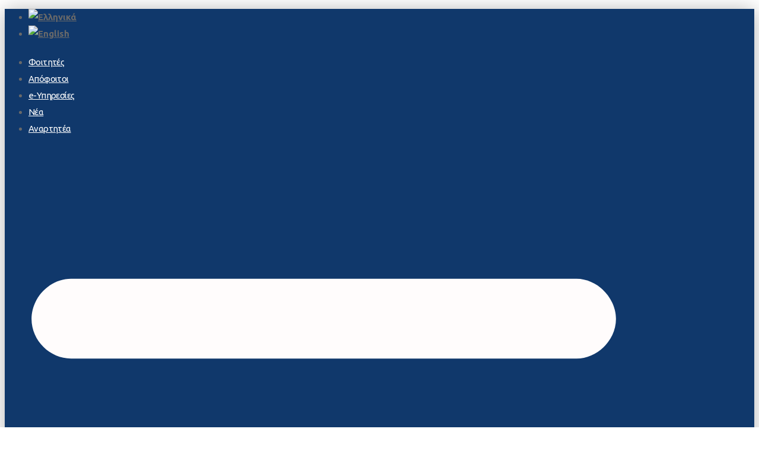

--- FILE ---
content_type: text/html; charset=UTF-8
request_url: https://med.uoc.gr/ypotrofia-akadimias-athinon/
body_size: 43324
content:
<!DOCTYPE html>
<html lang="el" >
<head>
		<meta charset="UTF-8">
	<meta name="viewport" content="width=device-width, initial-scale=1">
	<link rel="profile" href="https://gmpg.org/xfn/11">
			<title>Υποτροφία Ακαδημίας Αθηνών &#8211; Ιατρική Σχολή Πανεπιστημίου Κρήτης</title>
<meta name='robots' content='max-image-preview:large' />
<link rel='dns-prefetch' href='//www.googletagmanager.com' />
<link href='https://fonts.gstatic.com' crossorigin rel='preconnect' />
<link rel="alternate" type="application/rss+xml" title="Ροή RSS &raquo; Ιατρική Σχολή Πανεπιστημίου Κρήτης" href="https://med.uoc.gr/feed/" />
<style id='wp-img-auto-sizes-contain-inline-css' type='text/css'>
img:is([sizes=auto i],[sizes^="auto," i]){contain-intrinsic-size:3000px 1500px}
/*# sourceURL=wp-img-auto-sizes-contain-inline-css */
</style>
<link rel='stylesheet' id='wp-block-library-css' href='https://med.uoc.gr/wp-includes/css/dist/block-library/style.min.css' type='text/css' media='all' />
<link rel='stylesheet' id='wc-blocks-style-css' href='https://med.uoc.gr/wp-content/plugins/woocommerce/assets/client/blocks/wc-blocks.css' type='text/css' media='all' />
<style id='global-styles-inline-css' type='text/css'>
:root{--wp--preset--aspect-ratio--square: 1;--wp--preset--aspect-ratio--4-3: 4/3;--wp--preset--aspect-ratio--3-4: 3/4;--wp--preset--aspect-ratio--3-2: 3/2;--wp--preset--aspect-ratio--2-3: 2/3;--wp--preset--aspect-ratio--16-9: 16/9;--wp--preset--aspect-ratio--9-16: 9/16;--wp--preset--color--black: #000000;--wp--preset--color--cyan-bluish-gray: #abb8c3;--wp--preset--color--white: #ffffff;--wp--preset--color--pale-pink: #f78da7;--wp--preset--color--vivid-red: #cf2e2e;--wp--preset--color--luminous-vivid-orange: #ff6900;--wp--preset--color--luminous-vivid-amber: #fcb900;--wp--preset--color--light-green-cyan: #7bdcb5;--wp--preset--color--vivid-green-cyan: #00d084;--wp--preset--color--pale-cyan-blue: #8ed1fc;--wp--preset--color--vivid-cyan-blue: #0693e3;--wp--preset--color--vivid-purple: #9b51e0;--wp--preset--gradient--vivid-cyan-blue-to-vivid-purple: linear-gradient(135deg,rgb(6,147,227) 0%,rgb(155,81,224) 100%);--wp--preset--gradient--light-green-cyan-to-vivid-green-cyan: linear-gradient(135deg,rgb(122,220,180) 0%,rgb(0,208,130) 100%);--wp--preset--gradient--luminous-vivid-amber-to-luminous-vivid-orange: linear-gradient(135deg,rgb(252,185,0) 0%,rgb(255,105,0) 100%);--wp--preset--gradient--luminous-vivid-orange-to-vivid-red: linear-gradient(135deg,rgb(255,105,0) 0%,rgb(207,46,46) 100%);--wp--preset--gradient--very-light-gray-to-cyan-bluish-gray: linear-gradient(135deg,rgb(238,238,238) 0%,rgb(169,184,195) 100%);--wp--preset--gradient--cool-to-warm-spectrum: linear-gradient(135deg,rgb(74,234,220) 0%,rgb(151,120,209) 20%,rgb(207,42,186) 40%,rgb(238,44,130) 60%,rgb(251,105,98) 80%,rgb(254,248,76) 100%);--wp--preset--gradient--blush-light-purple: linear-gradient(135deg,rgb(255,206,236) 0%,rgb(152,150,240) 100%);--wp--preset--gradient--blush-bordeaux: linear-gradient(135deg,rgb(254,205,165) 0%,rgb(254,45,45) 50%,rgb(107,0,62) 100%);--wp--preset--gradient--luminous-dusk: linear-gradient(135deg,rgb(255,203,112) 0%,rgb(199,81,192) 50%,rgb(65,88,208) 100%);--wp--preset--gradient--pale-ocean: linear-gradient(135deg,rgb(255,245,203) 0%,rgb(182,227,212) 50%,rgb(51,167,181) 100%);--wp--preset--gradient--electric-grass: linear-gradient(135deg,rgb(202,248,128) 0%,rgb(113,206,126) 100%);--wp--preset--gradient--midnight: linear-gradient(135deg,rgb(2,3,129) 0%,rgb(40,116,252) 100%);--wp--preset--font-size--small: 13px;--wp--preset--font-size--medium: 20px;--wp--preset--font-size--large: 36px;--wp--preset--font-size--x-large: 42px;--wp--preset--spacing--20: 0.44rem;--wp--preset--spacing--30: 0.67rem;--wp--preset--spacing--40: 1rem;--wp--preset--spacing--50: 1.5rem;--wp--preset--spacing--60: 2.25rem;--wp--preset--spacing--70: 3.38rem;--wp--preset--spacing--80: 5.06rem;--wp--preset--shadow--natural: 6px 6px 9px rgba(0, 0, 0, 0.2);--wp--preset--shadow--deep: 12px 12px 50px rgba(0, 0, 0, 0.4);--wp--preset--shadow--sharp: 6px 6px 0px rgba(0, 0, 0, 0.2);--wp--preset--shadow--outlined: 6px 6px 0px -3px rgb(255, 255, 255), 6px 6px rgb(0, 0, 0);--wp--preset--shadow--crisp: 6px 6px 0px rgb(0, 0, 0);}:where(.is-layout-flex){gap: 0.5em;}:where(.is-layout-grid){gap: 0.5em;}body .is-layout-flex{display: flex;}.is-layout-flex{flex-wrap: wrap;align-items: center;}.is-layout-flex > :is(*, div){margin: 0;}body .is-layout-grid{display: grid;}.is-layout-grid > :is(*, div){margin: 0;}:where(.wp-block-columns.is-layout-flex){gap: 2em;}:where(.wp-block-columns.is-layout-grid){gap: 2em;}:where(.wp-block-post-template.is-layout-flex){gap: 1.25em;}:where(.wp-block-post-template.is-layout-grid){gap: 1.25em;}.has-black-color{color: var(--wp--preset--color--black) !important;}.has-cyan-bluish-gray-color{color: var(--wp--preset--color--cyan-bluish-gray) !important;}.has-white-color{color: var(--wp--preset--color--white) !important;}.has-pale-pink-color{color: var(--wp--preset--color--pale-pink) !important;}.has-vivid-red-color{color: var(--wp--preset--color--vivid-red) !important;}.has-luminous-vivid-orange-color{color: var(--wp--preset--color--luminous-vivid-orange) !important;}.has-luminous-vivid-amber-color{color: var(--wp--preset--color--luminous-vivid-amber) !important;}.has-light-green-cyan-color{color: var(--wp--preset--color--light-green-cyan) !important;}.has-vivid-green-cyan-color{color: var(--wp--preset--color--vivid-green-cyan) !important;}.has-pale-cyan-blue-color{color: var(--wp--preset--color--pale-cyan-blue) !important;}.has-vivid-cyan-blue-color{color: var(--wp--preset--color--vivid-cyan-blue) !important;}.has-vivid-purple-color{color: var(--wp--preset--color--vivid-purple) !important;}.has-black-background-color{background-color: var(--wp--preset--color--black) !important;}.has-cyan-bluish-gray-background-color{background-color: var(--wp--preset--color--cyan-bluish-gray) !important;}.has-white-background-color{background-color: var(--wp--preset--color--white) !important;}.has-pale-pink-background-color{background-color: var(--wp--preset--color--pale-pink) !important;}.has-vivid-red-background-color{background-color: var(--wp--preset--color--vivid-red) !important;}.has-luminous-vivid-orange-background-color{background-color: var(--wp--preset--color--luminous-vivid-orange) !important;}.has-luminous-vivid-amber-background-color{background-color: var(--wp--preset--color--luminous-vivid-amber) !important;}.has-light-green-cyan-background-color{background-color: var(--wp--preset--color--light-green-cyan) !important;}.has-vivid-green-cyan-background-color{background-color: var(--wp--preset--color--vivid-green-cyan) !important;}.has-pale-cyan-blue-background-color{background-color: var(--wp--preset--color--pale-cyan-blue) !important;}.has-vivid-cyan-blue-background-color{background-color: var(--wp--preset--color--vivid-cyan-blue) !important;}.has-vivid-purple-background-color{background-color: var(--wp--preset--color--vivid-purple) !important;}.has-black-border-color{border-color: var(--wp--preset--color--black) !important;}.has-cyan-bluish-gray-border-color{border-color: var(--wp--preset--color--cyan-bluish-gray) !important;}.has-white-border-color{border-color: var(--wp--preset--color--white) !important;}.has-pale-pink-border-color{border-color: var(--wp--preset--color--pale-pink) !important;}.has-vivid-red-border-color{border-color: var(--wp--preset--color--vivid-red) !important;}.has-luminous-vivid-orange-border-color{border-color: var(--wp--preset--color--luminous-vivid-orange) !important;}.has-luminous-vivid-amber-border-color{border-color: var(--wp--preset--color--luminous-vivid-amber) !important;}.has-light-green-cyan-border-color{border-color: var(--wp--preset--color--light-green-cyan) !important;}.has-vivid-green-cyan-border-color{border-color: var(--wp--preset--color--vivid-green-cyan) !important;}.has-pale-cyan-blue-border-color{border-color: var(--wp--preset--color--pale-cyan-blue) !important;}.has-vivid-cyan-blue-border-color{border-color: var(--wp--preset--color--vivid-cyan-blue) !important;}.has-vivid-purple-border-color{border-color: var(--wp--preset--color--vivid-purple) !important;}.has-vivid-cyan-blue-to-vivid-purple-gradient-background{background: var(--wp--preset--gradient--vivid-cyan-blue-to-vivid-purple) !important;}.has-light-green-cyan-to-vivid-green-cyan-gradient-background{background: var(--wp--preset--gradient--light-green-cyan-to-vivid-green-cyan) !important;}.has-luminous-vivid-amber-to-luminous-vivid-orange-gradient-background{background: var(--wp--preset--gradient--luminous-vivid-amber-to-luminous-vivid-orange) !important;}.has-luminous-vivid-orange-to-vivid-red-gradient-background{background: var(--wp--preset--gradient--luminous-vivid-orange-to-vivid-red) !important;}.has-very-light-gray-to-cyan-bluish-gray-gradient-background{background: var(--wp--preset--gradient--very-light-gray-to-cyan-bluish-gray) !important;}.has-cool-to-warm-spectrum-gradient-background{background: var(--wp--preset--gradient--cool-to-warm-spectrum) !important;}.has-blush-light-purple-gradient-background{background: var(--wp--preset--gradient--blush-light-purple) !important;}.has-blush-bordeaux-gradient-background{background: var(--wp--preset--gradient--blush-bordeaux) !important;}.has-luminous-dusk-gradient-background{background: var(--wp--preset--gradient--luminous-dusk) !important;}.has-pale-ocean-gradient-background{background: var(--wp--preset--gradient--pale-ocean) !important;}.has-electric-grass-gradient-background{background: var(--wp--preset--gradient--electric-grass) !important;}.has-midnight-gradient-background{background: var(--wp--preset--gradient--midnight) !important;}.has-small-font-size{font-size: var(--wp--preset--font-size--small) !important;}.has-medium-font-size{font-size: var(--wp--preset--font-size--medium) !important;}.has-large-font-size{font-size: var(--wp--preset--font-size--large) !important;}.has-x-large-font-size{font-size: var(--wp--preset--font-size--x-large) !important;}
/*# sourceURL=global-styles-inline-css */
</style>

<style id='classic-theme-styles-inline-css' type='text/css'>
/*! This file is auto-generated */
.wp-block-button__link{color:#fff;background-color:#32373c;border-radius:9999px;box-shadow:none;text-decoration:none;padding:calc(.667em + 2px) calc(1.333em + 2px);font-size:1.125em}.wp-block-file__button{background:#32373c;color:#fff;text-decoration:none}
/*# sourceURL=/wp-includes/css/classic-themes.min.css */
</style>
<link rel='stylesheet' id='powertip-css' href='https://med.uoc.gr/wp-content/plugins/devvn-image-hotspot/frontend/css/jquery.powertip.min.css' type='text/css' media='all' />
<link rel='stylesheet' id='maps-points-css' href='https://med.uoc.gr/wp-content/plugins/devvn-image-hotspot/frontend/css/maps_points.css' type='text/css' media='all' />
<link rel='stylesheet' id='isw-frontend-css' href='https://med.uoc.gr/wp-content/plugins/insight-swatches/assets/css/style.css' type='text/css' media='all' />
<link rel='stylesheet' id='sr7css-css' href='//med.uoc.gr/wp-content/plugins/revslider/public/css/sr7.css' type='text/css' media='all' />
<link rel='stylesheet' id='tutor-prism-css-css' href='https://med.uoc.gr/wp-content/plugins/tutor-pro/assets/lib/codesample/prism.css' type='text/css' media='all' />
<link rel='stylesheet' id='tutor-pro-front-css' href='https://med.uoc.gr/wp-content/plugins/tutor-pro/assets/css/front.css' type='text/css' media='all' />
<link rel='stylesheet' id='tutor-icon-css' href='https://med.uoc.gr/wp-content/plugins/tutor/assets/css/tutor-icon.min.css' type='text/css' media='all' />
<link rel='stylesheet' id='wcs-timetable-css' href='https://med.uoc.gr/wp-content/plugins/weekly-class/assets/front/css/timetable.css' type='text/css' media='all' />
<style id='wcs-timetable-inline-css' type='text/css'>
.wcs-single__action .wcs-btn--action{color:rgba( 255,255,255,1);background-color:#BD322C}
/*# sourceURL=wcs-timetable-inline-css */
</style>
<style id='woocommerce-inline-inline-css' type='text/css'>
.woocommerce form .form-row .required { visibility: visible; }
/*# sourceURL=woocommerce-inline-inline-css */
</style>
<link rel='stylesheet' id='wp-snow-effect-css' href='https://med.uoc.gr/wp-content/plugins/wp-snow-effect/public/css/wp-snow-effect-public.css' type='text/css' media='all' />
<link rel='stylesheet' id='cmplz-general-css' href='https://med.uoc.gr/wp-content/plugins/complianz-gdpr-premium/assets/css/cookieblocker.min.css' type='text/css' media='all' />
<link rel='stylesheet' id='wpforms-form-locker-frontend-css' href='https://med.uoc.gr/wp-content/plugins/wpforms-form-locker/assets/css/frontend.min.css' type='text/css' media='all' />
<link rel='stylesheet' id='perfect-scrollbar-css' href='https://med.uoc.gr/wp-content/plugins/woo-smart-compare/assets/libs/perfect-scrollbar/css/perfect-scrollbar.min.css' type='text/css' media='all' />
<link rel='stylesheet' id='perfect-scrollbar-wpc-css' href='https://med.uoc.gr/wp-content/plugins/woo-smart-compare/assets/libs/perfect-scrollbar/css/custom-theme.css' type='text/css' media='all' />
<link rel='stylesheet' id='woosc-frontend-css' href='https://med.uoc.gr/wp-content/plugins/woo-smart-compare/assets/css/frontend.css' type='text/css' media='all' />
<link rel='stylesheet' id='woosw-icons-css' href='https://med.uoc.gr/wp-content/plugins/woo-smart-wishlist/assets/css/icons.css' type='text/css' media='all' />
<link rel='stylesheet' id='woosw-frontend-css' href='https://med.uoc.gr/wp-content/plugins/woo-smart-wishlist/assets/css/frontend.css' type='text/css' media='all' />
<style id='woosw-frontend-inline-css' type='text/css'>
.woosw-popup .woosw-popup-inner .woosw-popup-content .woosw-popup-content-bot .woosw-notice { background-color: #5fbd74; } .woosw-popup .woosw-popup-inner .woosw-popup-content .woosw-popup-content-bot .woosw-popup-content-bot-inner a:hover { color: #5fbd74; border-color: #5fbd74; } 
/*# sourceURL=woosw-frontend-inline-css */
</style>
<link rel='stylesheet' id='brands-styles-css' href='https://med.uoc.gr/wp-content/plugins/woocommerce/assets/css/brands.css' type='text/css' media='all' />
<link rel='stylesheet' id='font-awesome-pro-css' href='https://med.uoc.gr/wp-content/themes/unicamp/assets/fonts/awesome/css/fontawesome-all.min.css' type='text/css' media='all' />
<link rel='stylesheet' id='swiper-css' href='https://med.uoc.gr/wp-content/plugins/elementor/assets/lib/swiper/v8/css/swiper.min.css' type='text/css' media='all' />
<link rel='stylesheet' id='unicamp-style-css' href='https://med.uoc.gr/wp-content/themes/unicamp/style.min.css' type='text/css' media='all' />
<style id='unicamp-style-inline-css' type='text/css'>
:root {
				--unicamp-typography-body-font-family: Ubuntu;
				--unicamp-typography-body-font-size: 15px;
				--unicamp-typography-body-font-weight: 400;
				--unicamp-typography-body-line-height: 1.87;
				--unicamp-typography-body-letter-spacing: 0em;
				--unicamp-typography-headings-font-family: Ubuntu;
				--unicamp-typography-headings-font-weight: 400;
				--unicamp-typography-headings-line-height: 1.3;
				--unicamp-typography-headings-letter-spacing: 0em;
				--unicamp-color-primary: #990000;
				--unicamp-color-primary-rgb: 153, 0, 0;
				--unicamp-color-secondary: #9D2235;
				--unicamp-color-third: #031f42;
				--unicamp-color-text: #696969;
				--unicamp-color-text-bit-lighten: #7e7e7e;
				--unicamp-color-text-lighten: #ababab;
				--unicamp-color-heading: #111;
				--unicamp-color-link: #0000ee;
				--unicamp-color-link-hover: #990000;
				--unicamp-color-box-white-background: #fff;
				--unicamp-color-box-white-border: #ededed;
				--unicamp-color-box-grey-background: #f8f8f8;
				--unicamp-color-box-light-grey-background: #f9f9fb;
				--unicamp-color-box-fill-separator: #eee;
				--unicamp-color-box-border: #eee;
				--unicamp-color-box-border-lighten: #ededed;
				--unicamp-color-button-text: #fff;
				--unicamp-color-button-border: #990000;
				--unicamp-color-button-background: #990000;
				--unicamp-color-button-hover-text: #fff;
				--unicamp-color-button-hover-border: #111;
				--unicamp-color-button-hover-background: #111;
				--unicamp-color-form-text: #696969;
				--unicamp-color-form-border: #f5f5f5;
				--unicamp-color-form-background: #f5f5f5;
				--unicamp-color-form-focus-text: #111;
				--unicamp-color-form-focus-border: #990000;
				--unicamp-color-form-focus-background: #fff;
				--unicamp-color-sub-menu-border: #ededed;
				--unicamp-color-sub-menu-background: #ffffff;
			}
.boxed{max-width:1200px}::-moz-selection{color:#fff;background-color:#900}::selection{color:#fff;background-color:#900}.primary-fill-color{fill:#900}@media(min-width:992px){.page-sidebar{flex:0 0 33.333333%;max-width:33.333333%}.page-main-content{flex:0 0 66.666667%;max-width:66.666667%}}@media(min-width:1200px){.page-sidebar-left .page-sidebar-inner{padding-right:40px}.page-sidebar-right .page-sidebar-inner{padding-left:40px}}@media(max-width:991px){.page-sidebar{margin-top:80px}.page-main-content{-webkit-order:-1;-moz-order:-1;order:-1}}.lg-backdrop{background-color:#000 !important}.page-mobile-main-menu>.inner{background-color:#111}
/*# sourceURL=unicamp-style-inline-css */
</style>
<link rel='stylesheet' id='growl-css' href='https://med.uoc.gr/wp-content/themes/unicamp/assets/libs/growl/css/jquery.growl.min.css' type='text/css' media='all' />
<link rel='stylesheet' id='lightgallery-css' href='https://med.uoc.gr/wp-content/themes/unicamp/assets/libs/lightGallery/css/lightgallery.min.css' type='text/css' media='all' />
<link rel='stylesheet' id='unicamp-woocommerce-css' href='https://med.uoc.gr/wp-content/themes/unicamp/woocommerce.min.css' type='text/css' media='all' />
<link rel='stylesheet' id='elementor-frontend-css' href='https://med.uoc.gr/wp-content/plugins/elementor/assets/css/frontend.min.css' type='text/css' media='all' />
<link rel='stylesheet' id='widget-nav-menu-css' href='https://med.uoc.gr/wp-content/plugins/elementor-pro/assets/css/widget-nav-menu.min.css' type='text/css' media='all' />
<link rel='stylesheet' id='widget-image-css' href='https://med.uoc.gr/wp-content/plugins/elementor/assets/css/widget-image.min.css' type='text/css' media='all' />
<link rel='stylesheet' id='widget-spacer-css' href='https://med.uoc.gr/wp-content/plugins/elementor/assets/css/widget-spacer.min.css' type='text/css' media='all' />
<link rel='stylesheet' id='widget-text-editor-css' href='https://med.uoc.gr/wp-content/plugins/elementor/assets/css/widget-text-editor.min.css' type='text/css' media='all' />
<link rel='stylesheet' id='elementor-post-22-css' href='https://med.uoc.gr/wp-content/uploads/elementor/css/post-22.css' type='text/css' media='all' />
<link rel='stylesheet' id='elementor-pro-css' href='https://med.uoc.gr/wp-content/plugins/elementor-pro/assets/css/frontend.min.css' type='text/css' media='all' />
<link rel='stylesheet' id='cpel-language-switcher-css' href='https://med.uoc.gr/wp-content/plugins/connect-polylang-elementor/assets/css/language-switcher.min.css' type='text/css' media='all' />
<link rel='stylesheet' id='elementor-post-29444-css' href='https://med.uoc.gr/wp-content/uploads/elementor/css/post-29444.css' type='text/css' media='all' />
<link rel='stylesheet' id='elementor-post-6448-css' href='https://med.uoc.gr/wp-content/uploads/elementor/css/post-6448.css' type='text/css' media='all' />
<link rel='stylesheet' id='unicamp-tutor-css' href='https://med.uoc.gr/wp-content/themes/unicamp/tutor-lms.min.css' type='text/css' media='all' />
<link rel='stylesheet' id='unicamp-child-style-css' href='https://med.uoc.gr/wp-content/themes/unicamp-child/style.css' type='text/css' media='all' />
<link rel='stylesheet' id='unicamp-events-manager-css' href='https://med.uoc.gr/wp-content/themes/unicamp/events-manager.css' type='text/css' media='all' />
<link rel='stylesheet' id='google-fonts-1-css' href='https://fonts.googleapis.com/css?family=Ubuntu%3A100%2C100italic%2C200%2C200italic%2C300%2C300italic%2C400%2C400italic%2C500%2C500italic%2C600%2C600italic%2C700%2C700italic%2C800%2C800italic%2C900%2C900italic%7CRacing+Sans+One%3A100%2C100italic%2C200%2C200italic%2C300%2C300italic%2C400%2C400italic%2C500%2C500italic%2C600%2C600italic%2C700%2C700italic%2C800%2C800italic%2C900%2C900italic&#038;display=swap&#038;subset=greek' type='text/css' media='all' />
<link rel="preconnect" href="https://fonts.gstatic.com/" crossorigin><script type="text/javascript" src="https://med.uoc.gr/wp-includes/js/jquery/jquery.min.js" id="jquery-core-js"></script>
<script type="text/javascript" src="https://med.uoc.gr/wp-includes/js/jquery/jquery-migrate.min.js" id="jquery-migrate-js"></script>
<script type="text/javascript" src="//med.uoc.gr/wp-content/plugins/revslider/public/js/libs/tptools.js" id="tp-tools-js" async="async" data-wp-strategy="async"></script>
<script type="text/javascript" src="//med.uoc.gr/wp-content/plugins/revslider/public/js/sr7.js" id="sr7-js" async="async" data-wp-strategy="async"></script>
<script type="text/javascript" src="https://med.uoc.gr/wp-content/plugins/woocommerce/assets/js/jquery-blockui/jquery.blockUI.min.js" id="jquery-blockui-js" data-wp-strategy="defer"></script>
<script type="text/javascript" id="wc-add-to-cart-js-extra">
/* <![CDATA[ */
var wc_add_to_cart_params = {"ajax_url":"/wp-admin/admin-ajax.php","wc_ajax_url":"/?wc-ajax=%%endpoint%%","i18n_view_cart":"\u039a\u03b1\u03bb\u03ac\u03b8\u03b9","cart_url":"https://med.uoc.gr","is_cart":"","cart_redirect_after_add":"no"};
//# sourceURL=wc-add-to-cart-js-extra
/* ]]> */
</script>
<script type="text/javascript" src="https://med.uoc.gr/wp-content/plugins/woocommerce/assets/js/frontend/add-to-cart.min.js" id="wc-add-to-cart-js" defer="defer" data-wp-strategy="defer"></script>
<script type="text/javascript" src="https://med.uoc.gr/wp-content/plugins/woocommerce/assets/js/js-cookie/js.cookie.min.js" id="js-cookie-js" data-wp-strategy="defer"></script>

<!-- Google tag (gtag.js) snippet added by Site Kit -->

<!-- Google Analytics snippet added by Site Kit -->
<script type="text/javascript" src="https://www.googletagmanager.com/gtag/js?id=GT-WR93R6DJ" id="google_gtagjs-js" async></script>
<script type="text/javascript" id="google_gtagjs-js-after">
/* <![CDATA[ */
window.dataLayer = window.dataLayer || [];function gtag(){dataLayer.push(arguments);}
gtag("set","linker",{"domains":["med.uoc.gr"]});
gtag("js", new Date());
gtag("set", "developer_id.dZTNiMT", true);
gtag("config", "GT-WR93R6DJ");
 window._googlesitekit = window._googlesitekit || {}; window._googlesitekit.throttledEvents = []; window._googlesitekit.gtagEvent = (name, data) => { var key = JSON.stringify( { name, data } ); if ( !! window._googlesitekit.throttledEvents[ key ] ) { return; } window._googlesitekit.throttledEvents[ key ] = true; setTimeout( () => { delete window._googlesitekit.throttledEvents[ key ]; }, 5 ); gtag( "event", name, { ...data, event_source: "site-kit" } ); }; 
//# sourceURL=google_gtagjs-js-after
/* ]]> */
</script>

<!-- End Google tag (gtag.js) snippet added by Site Kit -->
<script type="text/javascript" id="wc-cart-fragments-js-extra">
/* <![CDATA[ */
var wc_cart_fragments_params = {"ajax_url":"/wp-admin/admin-ajax.php","wc_ajax_url":"/?wc-ajax=%%endpoint%%","cart_hash_key":"wc_cart_hash_14a801ef586f4f0c74568de16042f898","fragment_name":"wc_fragments_14a801ef586f4f0c74568de16042f898","request_timeout":"5000"};
//# sourceURL=wc-cart-fragments-js-extra
/* ]]> */
</script>
<script type="text/javascript" src="https://med.uoc.gr/wp-content/plugins/woocommerce/assets/js/frontend/cart-fragments.min.js" id="wc-cart-fragments-js" defer="defer" data-wp-strategy="defer"></script>
<link rel="https://api.w.org/" href="https://med.uoc.gr/wp-json/" /><link rel="alternate" title="JSON" type="application/json" href="https://med.uoc.gr/wp-json/wp/v2/posts/23122" /><link rel="EditURI" type="application/rsd+xml" title="RSD" href="https://med.uoc.gr/xmlrpc.php?rsd" />
<meta name="generator" content="WordPress 6.9" />
<meta name="generator" content="TutorLMS 3.6.3" />
<meta name="generator" content="WooCommerce 9.9.5" />
<link rel="canonical" href="https://med.uoc.gr/ypotrofia-akadimias-athinon/" />
<link rel='shortlink' href='https://med.uoc.gr/?p=23122' />
<meta name="cdp-version" content="1.5.0" /><meta name="generator" content="Site Kit by Google 1.156.0" /><style type="text/css" media="all" id="wcs_styles"></style>			<style>.cmplz-hidden {
					display: none !important;
				}</style>	<noscript><style>.woocommerce-product-gallery{ opacity: 1 !important; }</style></noscript>
	<meta name="generator" content="Elementor 3.27.3; features: e_font_icon_svg, additional_custom_breakpoints, e_element_cache; settings: css_print_method-external, google_font-enabled, font_display-swap">
			<style>
				.e-con.e-parent:nth-of-type(n+4):not(.e-lazyloaded):not(.e-no-lazyload),
				.e-con.e-parent:nth-of-type(n+4):not(.e-lazyloaded):not(.e-no-lazyload) * {
					background-image: none !important;
				}
				@media screen and (max-height: 1024px) {
					.e-con.e-parent:nth-of-type(n+3):not(.e-lazyloaded):not(.e-no-lazyload),
					.e-con.e-parent:nth-of-type(n+3):not(.e-lazyloaded):not(.e-no-lazyload) * {
						background-image: none !important;
					}
				}
				@media screen and (max-height: 640px) {
					.e-con.e-parent:nth-of-type(n+2):not(.e-lazyloaded):not(.e-no-lazyload),
					.e-con.e-parent:nth-of-type(n+2):not(.e-lazyloaded):not(.e-no-lazyload) * {
						background-image: none !important;
					}
				}
			</style>
			<link rel="preconnect" href="https://fonts.googleapis.com">
<link rel="preconnect" href="https://fonts.gstatic.com/" crossorigin>
<meta name="generator" content="Powered by Slider Revolution 6.7.19 - responsive, Mobile-Friendly Slider Plugin for WordPress with comfortable drag and drop interface." />
<link rel="icon" href="https://med.uoc.gr/wp-content/uploads/2024/10/iatriki_logo-96x96.png" sizes="32x32" />
<link rel="icon" href="https://med.uoc.gr/wp-content/uploads/2024/10/iatriki_logo-600x600.png" sizes="192x192" />
<link rel="apple-touch-icon" href="https://med.uoc.gr/wp-content/uploads/2024/10/iatriki_logo-600x600.png" />
<meta name="msapplication-TileImage" content="https://med.uoc.gr/wp-content/uploads/2024/10/iatriki_logo-600x600.png" />
<script>
	window._tpt			??= {};
	window.SR7			??= {};
	_tpt.R				??= {};
	_tpt.R.fonts		??= {};
	_tpt.R.fonts.customFonts??= {};
	SR7.devMode			=  false;
	SR7.F 				??= {};
	SR7.G				??= {};
	SR7.LIB				??= {};
	SR7.E				??= {};
	SR7.E.gAddons		??= {};
	SR7.E.php 			??= {};
	SR7.E.nonce			= '231302b668';
	SR7.E.ajaxurl		= 'https://med.uoc.gr/wp-admin/admin-ajax.php';
	SR7.E.resturl		= 'https://med.uoc.gr/wp-json/';
	SR7.E.slug_path		= 'revslider/revslider.php';
	SR7.E.slug			= 'revslider';
	SR7.E.plugin_url	= 'https://med.uoc.gr/wp-content/plugins/revslider/';
	SR7.E.wp_plugin_url = 'https://med.uoc.gr/wp-content/plugins/';
	SR7.E.revision		= '6.7.19';
	SR7.E.fontBaseUrl	= '//fonts.googleapis.com/css2?family=';
	SR7.G.breakPoints 	= [1240,1024,778,480];
	SR7.E.modules 		= ['module','page','slide','layer','draw','animate','srtools','canvas','defaults','carousel','navigation','media','modifiers','migration'];
	SR7.E.libs 			= ['WEBGL'];
	SR7.E.css 			= ['csslp','cssbtns','cssfilters','cssnav','cssmedia'];
	SR7.E.resources		= {};
	SR7.JSON			??= {};
/*! Slider Revolution 7.0 - Page Processor */
!function(){"use strict";window.SR7??={},window._tpt??={},SR7.version="Slider Revolution 6.7.16",_tpt.getWinDim=function(t){_tpt.screenHeightWithUrlBar??=window.innerHeight;let e=SR7.F?.modal?.visible&&SR7.M[SR7.F.module.getIdByAlias(SR7.F.modal.requested)];_tpt.scrollBar=window.innerWidth!==document.documentElement.clientWidth||e&&window.innerWidth!==e.c.module.clientWidth,_tpt.winW=window.innerWidth-(_tpt.scrollBar||"prepare"==t?_tpt.scrollBarW??_tpt.mesureScrollBar():0),_tpt.winH=window.innerHeight,_tpt.winWAll=document.documentElement.clientWidth},_tpt.getResponsiveLevel=function(t,e){SR7.M[e];return _tpt.closestGE(t,_tpt.winWAll)},_tpt.mesureScrollBar=function(){let t=document.createElement("div");return t.className="RSscrollbar-measure",t.style.width="100px",t.style.height="100px",t.style.overflow="scroll",t.style.position="absolute",t.style.top="-9999px",document.body.appendChild(t),_tpt.scrollBarW=t.offsetWidth-t.clientWidth,document.body.removeChild(t),_tpt.scrollBarW},_tpt.loadCSS=async function(t,e,s){return s?_tpt.R.fonts.required[e].status=1:(_tpt.R[e]??={},_tpt.R[e].status=1),new Promise(((n,i)=>{if(_tpt.isStylesheetLoaded(t))s?_tpt.R.fonts.required[e].status=2:_tpt.R[e].status=2,n();else{const l=document.createElement("link");l.rel="stylesheet";let o="text",r="css";l["type"]=o+"/"+r,l.href=t,l.onload=()=>{s?_tpt.R.fonts.required[e].status=2:_tpt.R[e].status=2,n()},l.onerror=()=>{s?_tpt.R.fonts.required[e].status=3:_tpt.R[e].status=3,i(new Error(`Failed to load CSS: ${t}`))},document.head.appendChild(l)}}))},_tpt.addContainer=function(t){const{tag:e="div",id:s,class:n,datas:i,textContent:l,iHTML:o}=t,r=document.createElement(e);if(s&&""!==s&&(r.id=s),n&&""!==n&&(r.className=n),i)for(const[t,e]of Object.entries(i))"style"==t?r.style.cssText=e:r.setAttribute(`data-${t}`,e);return l&&(r.textContent=l),o&&(r.innerHTML=o),r},_tpt.collector=function(){return{fragment:new DocumentFragment,add(t){var e=_tpt.addContainer(t);return this.fragment.appendChild(e),e},append(t){t.appendChild(this.fragment)}}},_tpt.isStylesheetLoaded=function(t){let e=t.split("?")[0];return Array.from(document.querySelectorAll('link[rel="stylesheet"], link[rel="preload"]')).some((t=>t.href.split("?")[0]===e))},_tpt.preloader={requests:new Map,preloaderTemplates:new Map,show:function(t,e){if(!e||!t)return;const{type:s,color:n}=e;if(s<0||"off"==s)return;const i=`preloader_${s}`;let l=this.preloaderTemplates.get(i);l||(l=this.build(s,n),this.preloaderTemplates.set(i,l)),this.requests.has(t)||this.requests.set(t,{count:0});const o=this.requests.get(t);clearTimeout(o.timer),o.count++,1===o.count&&(o.timer=setTimeout((()=>{o.preloaderClone=l.cloneNode(!0),o.anim&&o.anim.kill(),void 0!==_tpt.gsap?o.anim=_tpt.gsap.fromTo(o.preloaderClone,1,{opacity:0},{opacity:1}):o.preloaderClone.classList.add("sr7-fade-in"),t.appendChild(o.preloaderClone)}),150))},hide:function(t){if(!this.requests.has(t))return;const e=this.requests.get(t);e.count--,e.count<0&&(e.count=0),e.anim&&e.anim.kill(),0===e.count&&(clearTimeout(e.timer),e.preloaderClone&&(e.preloaderClone.classList.remove("sr7-fade-in"),e.anim=_tpt.gsap.to(e.preloaderClone,.3,{opacity:0,onComplete:function(){e.preloaderClone.remove()}})))},state:function(t){if(!this.requests.has(t))return!1;return this.requests.get(t).count>0},build:(t,e="#ffffff",s="")=>{if(t<0||"off"===t)return null;const n=parseInt(t);if(t="prlt"+n,isNaN(n))return null;if(_tpt.loadCSS(SR7.E.plugin_url+"public/css/preloaders/t"+n+".css","preloader_"+t),isNaN(n)||n<6){const i=`background-color:${e}`,l=1===n||2==n?i:"",o=3===n||4==n?i:"",r=_tpt.collector();["dot1","dot2","bounce1","bounce2","bounce3"].forEach((t=>r.add({tag:"div",class:t,datas:{style:o}})));const d=_tpt.addContainer({tag:"sr7-prl",class:`${t} ${s}`,datas:{style:l}});return r.append(d),d}{let i={};if(7===n){let t;e.startsWith("#")?(t=e.replace("#",""),t=`rgba(${parseInt(t.substring(0,2),16)}, ${parseInt(t.substring(2,4),16)}, ${parseInt(t.substring(4,6),16)}, `):e.startsWith("rgb")&&(t=e.slice(e.indexOf("(")+1,e.lastIndexOf(")")).split(",").map((t=>t.trim())),t=`rgba(${t[0]}, ${t[1]}, ${t[2]}, `),t&&(i.style=`border-top-color: ${t}0.65); border-bottom-color: ${t}0.15); border-left-color: ${t}0.65); border-right-color: ${t}0.15)`)}else 12===n&&(i.style=`background:${e}`);const l=[10,0,4,2,5,9,0,4,4,2][n-6],o=_tpt.collector(),r=o.add({tag:"div",class:"sr7-prl-inner",datas:i});Array.from({length:l}).forEach((()=>r.appendChild(o.add({tag:"span",datas:{style:`background:${e}`}}))));const d=_tpt.addContainer({tag:"sr7-prl",class:`${t} ${s}`});return o.append(d),d}}},SR7.preLoader={show:(t,e)=>{"off"!==(SR7.M[t]?.settings?.pLoader?.type??"off")&&_tpt.preloader.show(e||SR7.M[t].c.module,SR7.M[t]?.settings?.pLoader??{color:"#fff",type:10})},hide:(t,e)=>{"off"!==(SR7.M[t]?.settings?.pLoader?.type??"off")&&_tpt.preloader.hide(e||SR7.M[t].c.module)},state:(t,e)=>_tpt.preloader.state(e||SR7.M[t].c.module)},_tpt.prepareModuleHeight=function(t){window.SR7.M??={},window.SR7.M[t.id]??={},"ignore"==t.googleFont&&(SR7.E.ignoreGoogleFont=!0);let e=window.SR7.M[t.id];if(null==_tpt.scrollBarW&&_tpt.mesureScrollBar(),e.c??={},e.states??={},e.settings??={},e.settings.size??={},t.fixed&&(e.settings.fixed=!0),e.c.module=document.getElementById(t.id),e.c.adjuster=e.c.module.getElementsByTagName("sr7-adjuster")[0],e.c.content=e.c.module.getElementsByTagName("sr7-content")[0],"carousel"==t.type&&(e.c.carousel=e.c.content.getElementsByTagName("sr7-carousel")[0]),null==e.c.module||null==e.c.module)return;t.plType&&t.plColor&&(e.settings.pLoader={type:t.plType,color:t.plColor}),void 0!==t.plType&&"off"!==t.plType&&SR7.preLoader.show(t.id,e.c.module),_tpt.winW||_tpt.getWinDim("prepare"),_tpt.getWinDim();let s=""+e.c.module.dataset?.modal;"modal"==s||"true"==s||"undefined"!==s&&"false"!==s||(e.settings.size.fullWidth=t.size.fullWidth,e.LEV??=_tpt.getResponsiveLevel(window.SR7.G.breakPoints,t.id),t.vpt=_tpt.fillArray(t.vpt,5),e.settings.vPort=t.vpt[e.LEV],void 0!==t.el&&"720"==t.el[4]&&t.gh[4]!==t.el[4]&&"960"==t.el[3]&&t.gh[3]!==t.el[3]&&"768"==t.el[2]&&t.gh[2]!==t.el[2]&&delete t.el,e.settings.size.height=null==t.el||null==t.el[e.LEV]||0==t.el[e.LEV]||"auto"==t.el[e.LEV]?_tpt.fillArray(t.gh,5,-1):_tpt.fillArray(t.el,5,-1),e.settings.size.width=_tpt.fillArray(t.gw,5,-1),e.settings.size.minHeight=_tpt.fillArray(t.mh??[0],5,-1),e.cacheSize={fullWidth:e.settings.size?.fullWidth,fullHeight:e.settings.size?.fullHeight},void 0!==t.off&&(t.off?.t&&(e.settings.size.m??={})&&(e.settings.size.m.t=t.off.t),t.off?.b&&(e.settings.size.m??={})&&(e.settings.size.m.b=t.off.b),t.off?.l&&(e.settings.size.p??={})&&(e.settings.size.p.l=t.off.l),t.off?.r&&(e.settings.size.p??={})&&(e.settings.size.p.r=t.off.r),e.offsetPrepared=!0),_tpt.updatePMHeight(t.id,t,!0))},_tpt.updatePMHeight=(t,e,s)=>{let n=SR7.M[t];var i=n.settings.size.fullWidth?_tpt.winW:n.c.module.parentNode.offsetWidth;i=0===i||isNaN(i)?_tpt.winW:i;let l=n.settings.size.width[n.LEV]||n.settings.size.width[n.LEV++]||n.settings.size.width[n.LEV--]||i,o=n.settings.size.height[n.LEV]||n.settings.size.height[n.LEV++]||n.settings.size.height[n.LEV--]||0,r=n.settings.size.minHeight[n.LEV]||n.settings.size.minHeight[n.LEV++]||n.settings.size.minHeight[n.LEV--]||0;if(o="auto"==o?0:o,o=parseInt(o),"carousel"!==e.type&&(i-=parseInt(e.onw??0)||0),n.MP=!n.settings.size.fullWidth&&i<l||_tpt.winW<l?Math.min(1,i/l):1,e.size.fullScreen||e.size.fullHeight){let t=parseInt(e.fho)||0,s=(""+e.fho).indexOf("%")>-1;e.newh=_tpt.winH-(s?_tpt.winH*t/100:t)}else e.newh=n.MP*Math.max(o,r);if(e.newh+=(parseInt(e.onh??0)||0)+(parseInt(e.carousel?.pt)||0)+(parseInt(e.carousel?.pb)||0),void 0!==e.slideduration&&(e.newh=Math.max(e.newh,parseInt(e.slideduration)/3)),e.shdw&&_tpt.buildShadow(e.id,e),n.c.adjuster.style.height=e.newh+"px",n.c.module.style.height=e.newh+"px",n.c.content.style.height=e.newh+"px",n.states.heightPrepared=!0,n.dims??={},n.dims.moduleRect=n.c.module.getBoundingClientRect(),n.c.content.style.left="-"+n.dims.moduleRect.left+"px",!n.settings.size.fullWidth)return s&&requestAnimationFrame((()=>{i!==n.c.module.parentNode.offsetWidth&&_tpt.updatePMHeight(e.id,e)})),void _tpt.bgStyle(e.id,e,window.innerWidth==_tpt.winW,!0);_tpt.bgStyle(e.id,e,window.innerWidth==_tpt.winW,!0),requestAnimationFrame((function(){s&&requestAnimationFrame((()=>{i!==n.c.module.parentNode.offsetWidth&&_tpt.updatePMHeight(e.id,e)}))})),n.earlyResizerFunction||(n.earlyResizerFunction=function(){requestAnimationFrame((function(){_tpt.getWinDim(),_tpt.moduleDefaults(e.id,e),_tpt.updateSlideBg(t,!0)}))},window.addEventListener("resize",n.earlyResizerFunction))},_tpt.buildShadow=function(t,e){let s=SR7.M[t];null==s.c.shadow&&(s.c.shadow=document.createElement("sr7-module-shadow"),s.c.shadow.classList.add("sr7-shdw-"+e.shdw),s.c.content.appendChild(s.c.shadow))},_tpt.bgStyle=async(t,e,s,n,i)=>{const l=SR7.M[t];if((e=e??l.settings).fixed&&!l.c.module.classList.contains("sr7-top-fixed")&&(l.c.module.classList.add("sr7-top-fixed"),l.c.module.style.position="fixed",l.c.module.style.width="100%",l.c.module.style.top="0px",l.c.module.style.left="0px",l.c.module.style.pointerEvents="none",l.c.module.style.zIndex=5e3,l.c.content.style.pointerEvents="none"),null==l.c.bgcanvas){let t=document.createElement("sr7-module-bg"),o=!1;if("string"==typeof e?.bg?.color&&e?.bg?.color.includes("{"))if(_tpt.gradient&&_tpt.gsap)e.bg.color=_tpt.gradient.convert(e.bg.color);else try{let t=JSON.parse(e.bg.color);(t?.orig||t?.string)&&(e.bg.color=JSON.parse(e.bg.color))}catch(t){return}let r="string"==typeof e?.bg?.color?e?.bg?.color||"transparent":e?.bg?.color?.string??e?.bg?.color?.orig??e?.bg?.color?.color??"transparent";if(t.style["background"+(String(r).includes("grad")?"":"Color")]=r,("transparent"!==r||i)&&(o=!0),l.offsetPrepared&&(t.style.visibility="hidden"),e?.bg?.image?.src&&(t.style.backgroundImage=`url(${e?.bg?.image.src})`,t.style.backgroundSize=""==(e.bg.image?.size??"")?"cover":e.bg.image.size,t.style.backgroundPosition=e.bg.image.position,t.style.backgroundRepeat=""==e.bg.image.repeat||null==e.bg.image.repeat?"no-repeat":e.bg.image.repeat,o=!0),!o)return;l.c.bgcanvas=t,e.size.fullWidth?t.style.width=_tpt.winW-(s&&_tpt.winH<document.body.offsetHeight?_tpt.scrollBarW:0)+"px":n&&(t.style.width=l.c.module.offsetWidth+"px"),e.sbt?.use?l.c.content.appendChild(l.c.bgcanvas):l.c.module.appendChild(l.c.bgcanvas)}l.c.bgcanvas.style.height=void 0!==e.newh?e.newh+"px":("carousel"==e.type?l.dims.module.h:l.dims.content.h)+"px",l.c.bgcanvas.style.left=!s&&e.sbt?.use||l.c.bgcanvas.closest("SR7-CONTENT")?"0px":"-"+(l?.dims?.moduleRect?.left??0)+"px"},_tpt.updateSlideBg=function(t,e){const s=SR7.M[t];let n=s.settings;s?.c?.bgcanvas&&(n.size.fullWidth?s.c.bgcanvas.style.width=_tpt.winW-(e&&_tpt.winH<document.body.offsetHeight?_tpt.scrollBarW:0)+"px":preparing&&(s.c.bgcanvas.style.width=s.c.module.offsetWidth+"px"))},_tpt.moduleDefaults=(t,e)=>{let s=SR7.M[t];null!=s&&null!=s.c&&null!=s.c.module&&(s.dims??={},s.dims.moduleRect=s.c.module.getBoundingClientRect(),s.c.content.style.left="-"+s.dims.moduleRect.left+"px",s.c.content.style.width=_tpt.winW-_tpt.scrollBarW+"px","carousel"==e.type&&(s.c.module.style.overflow="visible"),_tpt.bgStyle(t,e,window.innerWidth==_tpt.winW))},_tpt.getOffset=t=>{var e=t.getBoundingClientRect(),s=window.pageXOffset||document.documentElement.scrollLeft,n=window.pageYOffset||document.documentElement.scrollTop;return{top:e.top+n,left:e.left+s}},_tpt.fillArray=function(t,e){let s,n;t=Array.isArray(t)?t:[t];let i=Array(e),l=t.length;for(n=0;n<t.length;n++)i[n+(e-l)]=t[n],null==s&&"#"!==t[n]&&(s=t[n]);for(let t=0;t<e;t++)void 0!==i[t]&&"#"!=i[t]||(i[t]=s),s=i[t];return i},_tpt.closestGE=function(t,e){let s=Number.MAX_VALUE,n=-1;for(let i=0;i<t.length;i++)t[i]-1>=e&&t[i]-1-e<s&&(s=t[i]-1-e,n=i);return++n}}();</script>
		<style type="text/css" id="wp-custom-css">
			/*Secondary menu*/
.page-top-bar .menu--secondary > ul > li > a{
	text-transform: capitalize !important;
}


/*Slider Transparency*/

.unicamp-modern-slider-style-04 .tm-modern-slider .slide-layer{
	background-color: #ffffff4d;
}

/*Slider Shadow*/

.tm-modern-slider .title {
    text-shadow: 2px 2px 4px #000000;
}

.slider-shadow .description{
	text-shadow: 2px 2px 4px #000000;
}

/*Calendar*/

.tribe-events-c-subscribe-dropdown__container{
	display: none !important;
}

.tribe-events .tribe-events-calendar-month__day-cell--selected, .tribe-events .tribe-events-calendar-month__day-cell--selected:focus, .tribe-events .tribe-events-calendar-month__day-cell--selected:hover{
	background: #990000 !important;
}

/*Single Course Customization*/
.tutor-single-course-lead-meta{
	display: none !important;
}

.tutor-single-course-sidebar > *:last-child{
	display: none !important;
}

.tutor-attachments-wrap{
	display: none !important;
}

.tutor-question-top{
	display: none !important;
}

.tutor-course-instructors-wrap{
	display: none !important;
}

.tutor-announcements-wrap{
	display: none !important;
}

.tutor-course-content-wrap .tutor-segment-title{
	display: none !important;
}

/*List Course Customization*/
.price{
	display: none !important;
}

.course-loop-badge-level{
	display: none !important;
}

.tutor-course-badge{
	display: none !important;
}

.course-loop-instructor{
	display: none !important;
}

#powerTip course-quick-view-popup{
	display: none !important;
}

/*News and Blog Customization*/
.post-meta-author{
	display: none !important;
}

.post-view{
	display: none !important;
}

.post-comments{
	display: none !important;
}



/*Languages*/
.lang-item img{
	width: 25px !important;
	height: auto !important;
}

.lang-item-en{
	margin-left: -3px !important;
}

/*header*/
/*.page-title-bar-bg{
	margin-bottom: 70px !important;
}

.page-title-bar-heading h1 {
	margin-top: -90px !important
}*/

.page-title-bar-01{
	margin-bottom: 0px !important;
	margin-top: 90px !important;
}

.page-title-bar-heading h1 {
	color: white !important;
}

.insight_core_breadcrumb li{
	color: white !important;
}

.page-title-bar-01 .insight_core_breadcrumb a{
	color: white !important;
}

/*Menu Costomizable*/
/*.menu-item{
	margin-left: -20px !important;
}*/

/*Courses*/
.archive-filter-bars{
	margin-top: 25px;
}

.page-content .widget-title {
	margin-top: 10px;
}

#powerTip.course-quick-view-popup{
	display: none !important;
}

/*News Titles*/
.post-title{
	font-size: 14px !important
}

/* New Header */
.elementor-29444{
	margin-bottom: -110px;
}

.elementor-29708{
	margin-bottom: -110px;
}

/*Login Form Button CV's*/
.log_but{
	color: #990000;
}

.post-password-form{
	margin-left: 400px !important;
	margin-right: 400px !important;

}

		</style>
		<style id="kirki-inline-styles">body{color:#696969;background:#ffffff;background-color:#ffffff;background-repeat:no-repeat;background-position:center center;background-attachment:fixed;-webkit-background-size:cover;-moz-background-size:cover;-ms-background-size:cover;-o-background-size:cover;background-size:cover;}a{color:#0000ee;}a:hover, a:focus{color:#990000;}h1,h2,h3,h4,h5,h6,caption,th,blockquote, .heading, .heading-color{color:#111;}button, input[type="button"], input[type="reset"], input[type="submit"], .wp-block-button__link, .button, .wc-forward, .button.button-alt:hover, .elementor-button,.single_add_to_cart_button, a.tutor-button, .tutor-button, a.tutor-btn, .tutor-btn, .tutor-button.tutor-success{color:#fff;border-color:#990000;background-color:#990000;}.wp-block-button.is-style-outline{color:#990000;}button:hover, input[type="button"]:hover, input[type="reset"]:hover, input[type="submit"]:hover, .wp-block-button__link:hover, .button:hover, .button:focus, .button-alt, .wc-forward:hover, .wc-forward:focus, .elementor-button:hover,.single_add_to_cart_button:hover, a.tutor-button:hover, .tutor-button:hover, a.tutor-btn:hover, .tutor-btn:hover, .tutor-button.tutor-success:hover{color:#fff;border-color:#111;background-color:#111;}.wp-block-button.is-style-outline .wp-block-button__link:hover{color:#111;}.tm-button.style-flat{color:#fff;border-color:#990000;}.tm-button.style-flat:before{background-color:#990000;}.tm-button.style-flat:hover{color:#fff;border-color:#111;}.tm-button.style-flat:after{background-color:#111;}.tm-button.style-border, .tm-button.style-thick-border{color:#990000;border-color:#990000;}.tm-button.style-border:before, .tm-button.style-thick-border:before{background-color:rgba(0, 0, 0, 0);}.tm-button.style-border:hover, .tm-button.style-thick-border:hover{color:#fff;border-color:#990000;}.tm-button.style-border:after, .tm-button.style-thick-border:after{background-color:#990000;}.top-bar-01{padding-top:6px;padding-bottom:6px;border-bottom-width:0px;font-size:15px;line-height:26px;background-color:#9D2235;border-bottom-color:rgba(0, 0, 0, 0);color:#fff;}.top-bar-01 a{font-size:15px;line-height:26px;color:#fff;}.top-bar-01 .top-bar-user-links a + a:before, .top-bar-01 .top-bar-info .info-item + .info-item:before{background:rgba(255, 255, 255, 0.4);}.top-bar-01 a:hover, .top-bar-01 a:focus{color:#9D2235;}.top-bar-01 .info-list .info-icon{color:#9D2235;}.top-bar-01 .info-list .info-link:hover .info-icon{color:#9D2235;}.top-bar-02{padding-top:6px;padding-bottom:6px;border-bottom-width:0px;font-family:Ubuntu;font-size:12px;font-weight:300;line-height:26px;background-color:#10386b;border-bottom-color:rgba(0, 0, 0, 0);color:#fff;}.top-bar-02 a{font-family:Ubuntu;font-size:13px;font-weight:500;line-height:26px;color:#fff;}.top-bar-02 .top-bar-user-links a + a:before, .top-bar-02 .top-bar-info .info-item + .info-item:before{background:rgba(255, 255, 255, 0.4);}.top-bar-02 a:hover, .top-bar-02 a:focus{color:rgba(255, 255, 255, 0.6);}.top-bar-02 .info-list .info-icon, .top-bar-02 .top-bar-icon{color:#fff;}.top-bar-02 .info-list .info-link:hover .info-icon, .top-bar-02 .top-bar-icon:hover{color:rgba(255, 255, 255, 0.6);}.top-bar-03{padding-top:6px;padding-bottom:6px;border-bottom-width:0px;font-size:13px;font-weight:400;line-height:26px;background-color:#9D2235;border-bottom-color:rgba(0, 0, 0, 0);color:#fff;}.top-bar-03 a{font-size:13px;font-weight:500;line-height:26px;color:#fff;}.top-bar-03 .top-bar-user-links a + a:before, .top-bar-03 .top-bar-info .info-item + .info-item:before{background:rgba(255, 255, 255, 0.4);}.top-bar-03 a:hover, .top-bar-03 a:focus{color:rgba(255, 255, 255, 0.6);}.top-bar-03 .info-list .info-icon, .top-bar-03 .top-bar-icon{color:#fff;}.top-bar-03 .info-list .info-link:hover .info-icon, .top-bar-03 .top-bar-icon:hover{color:rgba(255, 255, 255, 0.6);}.top-bar-04{padding-top:6px;padding-bottom:6px;border-bottom-width:0px;font-size:13px;line-height:26px;background-color:#9D2235;border-bottom-color:rgba(0, 0, 0, 0);color:#fff;}.top-bar-04 a{font-size:13px;line-height:26px;color:#fff;}.top-bar-04 .top-bar-user-links a + a:before, .top-bar-04 .top-bar-info .info-item + .info-item:before{background:rgba(255, 255, 255, 0.4);}.top-bar-04 a:hover, .top-bar-04 a:focus{color:rgba(255, 255, 255, 0.6);}.top-bar-04 .info-list .info-icon, .top-bar-04 .top-bar-icon{color:#fff;}.top-bar-04 .info-list .info-link:hover .info-icon, .top-bar-04 .top-bar-icon:hover{color:rgba(255, 255, 255, 0.6);}.headroom--not-top .page-header-inner .header-wrap{min-height:80px;}#page-header.headroom--not-top .page-header-inner{background:#ffffff;background-color:#ffffff;background-repeat:no-repeat;background-position:center center;background-attachment:scroll;-webkit-background-size:cover;-moz-background-size:cover;-ms-background-size:cover;-o-background-size:cover;background-size:cover;}.page-header.headroom--not-top .header-icon, .page-header.headroom--not-top .wpml-ls-item-toggle{color:#111 !important;}.page-header.headroom--not-top .header-icon:hover{color:#111 !important;}.page-header.headroom--not-top .wpml-ls-slot-shortcode_actions:hover > .js-wpml-ls-item-toggle{color:#111!important;}.page-header.headroom--not-top .header-social-networks a{color:#111 !important;}.page-header.headroom--not-top .header-social-networks a:hover{color:#111 !important;}.page-header.headroom--not-top .menu--primary > ul > li > a{color:#111 !important;}.page-header.headroom--not-top .menu--primary > li:hover > a, .page-header.headroom--not-top .menu--primary > ul > li > a:hover, .page-header.headroom--not-top .menu--primary > ul > li > a:focus, .page-header.headroom--not-top .menu--primary > ul > .current-menu-ancestor > a, .page-header.headroom--not-top .menu--primary > ul > .current-menu-item > a{color:#990000 !important;}.header-sticky-button.tm-button{color:#111;border-color:#eee;}.header-sticky-button.tm-button:before{background:rgba(17, 17, 17, 0);}.header-sticky-button.tm-button:hover{color:#fff;border-color:#111;}.header-sticky-button.tm-button:after{background:#111;}#page-header.headroom--not-top .search-field{color:#696969;border-color:#f5f5f5;background:#f5f5f5;}#page-header.headroom--not-top .search-field:focus{color:#333;border-color:#990000;background:#fff;}.header-more-tools-opened .header-right-inner{background:#ffffff;background-color:#ffffff;background-repeat:no-repeat;background-position:center center;background-attachment:scroll;border-width:1px;border-color:#eee;-webkit-background-size:cover;-moz-background-size:cover;-ms-background-size:cover;-o-background-size:cover;background-size:cover;-webkit-box-shadow:0 0 26px rgba(0, 0, 0, 0.05);-moz-box-shadow:0 0 26px rgba(0, 0, 0, 0.05);box-shadow:0 0 26px rgba(0, 0, 0, 0.05);}.header-more-tools-opened .header-right-inner .header-social-networks a{color:#333!important;}.header-more-tools-opened .header-right-inner .header-social-networks a:hover{color:#990000!important;}.header-01 .page-header-inner{border-bottom-width:0px;}.header-01 .menu--primary > ul > li > a{font-size:14px;line-height:18px;}.desktop-menu .header-01 .menu--primary > ul > li > a{padding-top:10px;padding-bottom:12px;padding-left:15px;padding-right:15px;}.header-01 .header-wrap .menu--secondary > ul > li > a{font-family:Ubuntu;font-size:14px;font-weight:400;line-height:26px;text-transform:capitalize;}.desktop-menu .header-01 .header-wrap .menu--secondary > ul > li > a{padding-top:13px;padding-bottom:13px;padding-left:10px;padding-right:10px;}.header-01.header-dark .page-header-inner{background:#fff;background-color:#fff;background-repeat:no-repeat;background-position:center center;background-attachment:fixed;border-color:#eee;-webkit-background-size:cover;-moz-background-size:cover;-ms-background-size:cover;-o-background-size:cover;background-size:cover;-webkit-box-shadow:0 10px 26px rgba(0, 0, 0, 0.05);-moz-box-shadow:0 10px 26px rgba(0, 0, 0, 0.05);box-shadow:0 10px 26px rgba(0, 0, 0, 0.05);}.header-01.header-dark .header-icon, .header-01.header-dark .wpml-ls-item-toggle{color:#111;}.header-01.header-dark .header-icon:hover{color:#990000;}.header-01.header-dark .wpml-ls-slot-shortcode_actions:hover > .js-wpml-ls-item-toggle{color:#990000;}.header-01.header-dark .header-icon .badge, .header-01.header-dark .mini-cart .mini-cart-icon:after{color:#fff;background-color:#ae152d;}.header-01.header-dark .header-bottom{background:#990000;background-color:#990000;background-repeat:no-repeat;background-position:center center;background-attachment:fixed;-webkit-background-size:cover;-moz-background-size:cover;-ms-background-size:cover;-o-background-size:cover;background-size:cover;}.header-01.header-dark .menu--primary > ul > li > a{color:#fff;}.header-01.header-dark .menu--primary > ul > li:hover > a, .header-01.header-dark .menu--primary > ul > li > a:hover, .header-01.header-dark .menu--primary > ul > li > a:focus, .header-01.header-dark .menu--primary > ul > .current-menu-ancestor > a, .header-01.header-dark .menu--primary > ul > .current-menu-item > a{color:#fff;}.page-header.header-01.headroom--not-top .menu--primary > ul > li > a{color:#fff!important;}.page-header.header-01.headroom--not-top .menu--primary > li:hover > a, .page-header.header-01.headroom--not-top .menu--primary > ul > li > a:hover, .page-header.header-01.headroom--not-top .menu--primary > ul > li > a:focus, .page-header.header-01.headroom--not-top .menu--primary > ul > .current-menu-ancestor > a, .page-header.header-01.headroom--not-top .menu--primary > ul > .current-menu-item > a{color:#fff!important;}.header-01.header-dark .header-wrap .menu--secondary > ul > li > a{color:#696969;}.header-01.header-dark .header-wrap .menu--secondary > ul > li:hover > a, .header-01.header-dark .header-wrap .menu--secondary > ul > li > a:hover, .header-01.header-dark .header-wrap .menu--secondary > ul > li > a:focus, .header-01.header-dark .header-wrap .menu--secondary > ul > .current-menu-ancestor > a, .header-01.header-dark .header-wrap .menu--secondary > ul > .current-menu-item > a{color:#990000;}.header-01.header-dark .header-button{color:#fff;border-color:#990000;}.header-01.header-dark .header-button:before{background:#990000;}.header-01.header-dark .header-button:hover{color:#990000;border-color:#ae152d;}.header-01.header-dark .header-button:after{background:rgba(0, 0, 0, 0);}.header-01.header-dark .header-social-networks a{color:#111;}.header-01.header-dark .header-social-networks a:hover{color:#990000;}.header-01.header-light .page-header-inner{border-color:rgba(255, 255, 255, 0.2);}.header-01.header-light .header-icon, .header-01.header-light .wpml-ls-item-toggle{color:#fff;}.header-01.header-light .header-icon:hover{color:#fff;}.header-01.header-light .wpml-ls-slot-shortcode_actions:hover > .js-wpml-ls-item-toggle{color:#fff;}.header-01.header-light .header-icon .badge, .header-01.header-light .mini-cart .mini-cart-icon:after{color:#fff;background-color:#990000;}.header-01.header-light .menu--primary > ul > li > a{color:#fff;}.header-01.header-light .menu--primary > ul > li:hover > a, .header-01.header-light .menu--primary > ul > li > a:hover, .header-01.header-light .menu--primary > ul > li > a:focus, .header-01.header-light .menu--primary > ul > .current-menu-ancestor > a, .header-01.header-light .menu--primary > ul > .current-menu-item > a{color:#fff;}.header-01.header-light .header-wrap .menu--secondary > ul > li > a{color:#fff;}.header-01.header-light .header-wrap .menu--secondary > ul > li:hover > a, .header-01.header-light .header-wrap .menu--secondary > ul > li > a:hover, .header-01.header-light .header-wrap .menu--secondary > ul > li > a:focus, .header-01.header-light .header-wrap .menu--secondary > ul > .current-menu-ancestor > a, .header-01.header-light .header-wrap .menu--secondary > ul > .current-menu-item > a{color:#fff;}.header-01.header-light .header-button{color:#fff;border-color:rgba(255, 255, 255, 0.3);}.header-01.header-light .header-button:before{background:rgba(255, 255, 255, 0);}.header-01.header-light .header-button:hover{color:#111;border-color:#fff;}.header-01.header-light .header-button:after{background:#fff;}.header-01.header-light .header-social-networks a{color:#fff;}.header-01.header-light .header-social-networks a:hover{color:#fff;}.header-02 .page-header-inner{border-bottom-width:0px;}.header-02 .menu--primary > ul > li > a{font-size:15px;line-height:26px;}.desktop-menu .header-02 .menu--primary > ul > li > a{padding-top:23px;padding-bottom:23px;padding-left:17px;padding-right:17px;}.header-02.header-dark .page-header-inner{background:#fff;background-color:#fff;background-repeat:no-repeat;background-position:center center;background-attachment:fixed;border-color:#eee;-webkit-background-size:cover;-moz-background-size:cover;-ms-background-size:cover;-o-background-size:cover;background-size:cover;-webkit-box-shadow:0 10px 26px rgba(0, 0, 0, 0.05);-moz-box-shadow:0 10px 26px rgba(0, 0, 0, 0.05);box-shadow:0 10px 26px rgba(0, 0, 0, 0.05);}.header-02.header-dark .header-icon, .header-02.header-dark .wpml-ls-item-toggle{color:#252525;}.header-02.header-dark .header-icon:hover{color:#990000;}.header-02.header-dark .wpml-ls-slot-shortcode_actions:hover > .js-wpml-ls-item-toggle{color:#990000;}.header-02.header-dark .header-icon .badge, .header-02.header-dark .mini-cart .mini-cart-icon:after{color:#fff;background-color:#990000;}.header-02.header-dark .menu--primary > ul > li > a{color:#333;}.header-02.header-dark .menu--primary > ul > li:hover > a, .header-02.header-dark .menu--primary > ul > li > a:hover, .header-02.header-dark .menu--primary > ul > li > a:focus, .header-02.header-dark .menu--primary > ul > .current-menu-ancestor > a, .header-02.header-dark .menu--primary > ul > .current-menu-item > a{color:#ae152d;}.header-02.header-dark .search-field{color:#9B9B9B;border-color:#F2F2F2;background:#F2F2F2;}.header-02.header-dark .search-field:focus{color:#252525;border-color:#ae152d;background:#fff;}.header-02.header-dark .header-button{color:#fff;border-color:#ae152d;}.header-02.header-dark .header-button:before{background:#ae152d;}.header-02.header-dark .header-button:hover{color:#ae152d;border-color:#ae152d;}.header-02.header-dark .header-button:after{background:rgba(0, 0, 0, 0);}.header-02.header-dark .header-social-networks a{color:#111;}.header-02.header-dark .header-social-networks a:hover{color:#ae152d;}.header-02.header-light .page-header-inner{border-color:rgba(255, 255, 255, 0.2);}.header-02.header-light .header-icon, .header-02.header-light .wpml-ls-item-toggle{color:#fff;}.header-02.header-light .header-icon:hover{color:#fff;}.header-02.header-light .wpml-ls-slot-shortcode_actions:hover > .js-wpml-ls-item-toggle{color:#fff;}.header-02.header-light .header-icon .badge, .header-02.header-light .mini-cart .mini-cart-icon:after{color:#fff;background-color:#9D2235;}.header-02.header-light .menu--primary > ul > li > a{color:#fff;}.header-02.header-light .menu--primary > ul > li:hover > a, .header-02.header-light .menu--primary > ul > li > a:hover, .header-02.header-light .menu--primary > ul > li > a:focus, .header-02.header-light .menu--primary > ul > .current-menu-ancestor > a, .header-02.header-light .menu--primary > ul > .current-menu-item > a{color:#fff;}.header-02.header-light .header-button{color:#fff;border-color:rgba(255, 255, 255, 0.3);}.header-02.header-light .header-button:before{background:rgba(255, 255, 255, 0);}.header-02.header-light .header-button:hover{color:#111;border-color:#fff;}.header-02.header-light .header-button:after{background:#fff;}.header-02.header-light .header-social-networks a{color:#fff;}.header-02.header-light .header-social-networks a:hover{color:#fff;}.header-03 .page-header-inner{border-bottom-width:0px;}.header-03 .menu--primary > ul > li > a{font-family:Ubuntu;font-size:15px;font-weight:400;line-height:26px;}.desktop-menu .header-03 .menu--primary{--gap-top:11px;--gap-bottom:6px;--gap-left:17px;--gap-right:17px;}.header-03.header-dark .page-header-inner{background:#fff;background-color:#fff;background-repeat:no-repeat;background-position:center center;background-attachment:fixed;border-color:#eee;-webkit-background-size:cover;-moz-background-size:cover;-ms-background-size:cover;-o-background-size:cover;background-size:cover;-webkit-box-shadow:0 10px 26px rgba(0, 0, 0, 0.05);-moz-box-shadow:0 10px 26px rgba(0, 0, 0, 0.05);box-shadow:0 10px 26px rgba(0, 0, 0, 0.05);}.header-03.header-dark .header-icon, .header-03.header-dark .wpml-ls-item-toggle{color:#252525;}.header-03.header-dark .header-icon:hover{color:#990000;}.header-03.header-dark .wpml-ls-slot-shortcode_actions:hover > .js-wpml-ls-item-toggle{color:#990000;}.header-03.header-dark .header-icon .badge, .header-03.header-dark .mini-cart .mini-cart-icon:after{color:#fff;background-color:#990000;}.header-03.header-dark .menu--primary > ul > li > a{color:#333;}.header-03.header-dark .menu--primary > ul > li:hover > a, .header-03.header-dark .menu--primary > ul > li > a:hover, .header-03.header-dark .menu--primary > ul > li > a:focus, .header-03.header-dark .menu--primary > ul > .current-menu-ancestor > a, .header-03.header-dark .menu--primary > ul > .current-menu-item > a{color:#990000;}.header-03.header-dark .header-social-networks a{color:#111;}.header-03.header-dark .header-social-networks a:hover{color:#990000;}.header-03.header-light .page-header-inner{border-color:rgba(255, 255, 255, 0.2);}.header-03.header-light .header-icon, .header-03.header-light .wpml-ls-item-toggle{color:#fff;}.header-03.header-light .header-icon:hover{color:#fff;}.header-03.header-light .wpml-ls-slot-shortcode_actions:hover > .js-wpml-ls-item-toggle{color:#fff;}.header-03.header-light .header-icon .badge, .header-03.header-light .mini-cart .mini-cart-icon:after{color:#fff;background-color:#990000;}.header-03.header-light .menu--primary > ul > li > a{color:#fff;}.header-03.header-light .menu--primary > ul > li:hover > a, .header-03.header-light .menu--primary > ul > li > a:hover, .header-03.header-light .menu--primary > ul > li > a:focus, .header-03.header-light .menu--primary > ul > .current-menu-ancestor > a, .header-03.header-light .menu--primary > ul > .current-menu-item > a{color:#fff;}.header-03.header-light .header-social-networks a{color:#fff;}.header-03.header-light .header-social-networks a:hover{color:#fff;}.header-04 .page-header-inner{border-bottom-width:0px;}.header-04 .menu--primary > ul > li > a{font-family:Ubuntu;font-size:15px;font-weight:300;line-height:26px;}.desktop-menu .header-04 .menu--primary{--gap-top:11px;--gap-bottom:6px;--gap-left:17px;--gap-right:17px;}.header-04.header-dark .page-header-inner{background:#fff;background-color:#fff;background-repeat:no-repeat;background-position:center center;background-attachment:fixed;border-color:#eee;-webkit-background-size:cover;-moz-background-size:cover;-ms-background-size:cover;-o-background-size:cover;background-size:cover;-webkit-box-shadow:0 10px 26px rgba(0, 0, 0, 0.05);-moz-box-shadow:0 10px 26px rgba(0, 0, 0, 0.05);box-shadow:0 10px 26px rgba(0, 0, 0, 0.05);}.header-04.header-dark .header-icon, .header-04.header-dark .wpml-ls-item-toggle{color:#252525;}.header-04.header-dark .header-icon:hover{color:#ae152d;}.header-04.header-dark .wpml-ls-slot-shortcode_actions:hover > .js-wpml-ls-item-toggle{color:#ae152d;}.header-04.header-dark .header-icon .badge, .header-04.header-dark .mini-cart .mini-cart-icon:after{color:#fff;background-color:#ae152d;}.header-04.header-dark .menu--primary > ul > li > a{color:#333;}.header-04.header-dark .menu--primary > ul > li:hover > a, .header-04.header-dark .menu--primary > ul > li > a:hover, .header-04.header-dark .menu--primary > ul > li > a:focus, .header-04.header-dark .menu--primary > ul > .current-menu-ancestor > a, .header-04.header-dark .menu--primary > ul > .current-menu-item > a{color:#ae152d;}.header-04.header-dark .header-social-networks a{color:#111;}.header-04.header-dark .header-social-networks a:hover{color:#ae152d;}.header-04.header-light .page-header-inner{border-color:rgba(255, 255, 255, 0.2);}.header-04.header-light .header-icon, .header-04.header-light .wpml-ls-item-toggle{color:#fff;}.header-04.header-light .header-icon:hover{color:#fff;}.header-04.header-light .wpml-ls-slot-shortcode_actions:hover > .js-wpml-ls-item-toggle{color:#fff;}.header-04.header-light .header-icon .badge, .header-04.header-light .mini-cart .mini-cart-icon:after{color:#fff;background-color:#9D2235;}.header-04.header-light .menu--primary > ul > li > a{color:#fff;}.header-04.header-light .menu--primary > ul > li:hover > a, .header-04.header-light .menu--primary > ul > li > a:hover, .header-04.header-light .menu--primary > ul > li > a:focus, .header-04.header-light .menu--primary > ul > .current-menu-ancestor > a, .header-04.header-light .menu--primary > ul > .current-menu-item > a{color:#fff;}.header-04.header-light .header-social-networks a{color:#fff;}.header-04.header-light .header-social-networks a:hover{color:#fff;}.header-05 .page-header-inner{border-bottom-width:0px;}.header-05 .menu--primary > ul > li > a{font-size:14px;line-height:1.6;}.desktop-menu .header-05 .menu--primary > ul > li > a{padding-top:25px;padding-bottom:25px;padding-left:17px;padding-right:17px;}.header-05.header-dark .page-header-inner{background:#fff;background-color:#fff;background-repeat:no-repeat;background-position:center center;background-attachment:fixed;border-color:#eee;-webkit-background-size:cover;-moz-background-size:cover;-ms-background-size:cover;-o-background-size:cover;background-size:cover;-webkit-box-shadow:0 10px 26px rgba(0, 0, 0, 0.05);-moz-box-shadow:0 10px 26px rgba(0, 0, 0, 0.05);box-shadow:0 10px 26px rgba(0, 0, 0, 0.05);}.header-05.header-dark .header-icon, .header-05.header-dark .wpml-ls-item-toggle{color:#111;}.header-05.header-dark .header-icon:hover{color:#ae152d;}.header-05.header-dark .wpml-ls-slot-shortcode_actions:hover > .js-wpml-ls-item-toggle{color:#ae152d;}.header-05.header-dark .header-icon .badge, .header-05.header-dark .mini-cart .mini-cart-icon:after{color:#fff;background-color:#ae152d;}.header-05.header-dark .menu--primary > ul > li > a{color:#333;}.header-05.header-dark .menu--primary > ul > li:hover > a, .header-05.header-dark .menu--primary > ul > li > a:hover, .header-05.header-dark .menu--primary > ul > li > a:focus, .header-05.header-dark .menu--primary > ul > .current-menu-ancestor > a, .header-05.header-dark .menu--primary > ul > .current-menu-item > a{color:#ae152d;}.header-05.header-dark .header-button{color:#fff;border-color:#ae152d;}.header-05.header-dark .header-button:before{background:#ae152d;}.header-05.header-dark .header-button:hover{color:#ae152d;border-color:#ae152d;}.header-05.header-dark .header-button:after{background:rgba(0, 0, 0, 0);}.header-05.header-dark .header-social-networks a{color:#111;}.header-05.header-dark .header-social-networks a:hover{color:#ae152d;}.header-05.header-light .page-header-inner{border-color:rgba(255, 255, 255, 0.2);}.header-05.header-light .header-icon, .header-05.header-light .wpml-ls-item-toggle{color:#fff;}.header-05.header-light .header-icon:hover{color:#fff;}.header-05.header-light .wpml-ls-slot-shortcode_actions:hover > .js-wpml-ls-item-toggle{color:#fff;}.header-05.header-light .header-icon .badge, .header-05.header-light .mini-cart .mini-cart-icon:after{color:#fff;background-color:#ae152d;}.header-05.header-light .menu--primary > ul > li > a{color:#fff;}.header-05.header-light .menu--primary > ul > li:hover > a, .header-05.header-light .menu--primary > ul > li > a:hover, .header-05.header-light .menu--primary > ul > li > a:focus, .header-05.header-light .menu--primary > ul > .current-menu-ancestor > a, .header-05.header-light .menu--primary > ul > .current-menu-item > a{color:#fff;}.header-05.header-light .header-button{color:#fff;border-color:rgba(255, 255, 255, 0.3);}.header-05.header-light .header-button:before{background:rgba(255, 255, 255, 0);}.header-05.header-light .header-button:hover{color:#111;border-color:#fff;}.header-05.header-light .header-button:after{background:#fff;}.header-05.header-light .header-social-networks a{color:#fff;}.header-05.header-light .header-social-networks a:hover{color:#fff;}.header-06 .page-header-inner{border-bottom-width:0px;}.header-06 .menu--primary > ul > li > a{font-size:15px;font-weight:700;line-height:26px;}.desktop-menu .header-06 .menu--primary > ul > li > a{padding-top:11px;padding-bottom:11px;padding-left:24px;padding-right:24px;}.header-06 .header-wrap .menu--secondary > ul > li > a{font-size:13px;font-weight:500;letter-spacing:1px;line-height:26px;text-transform:uppercase;}.desktop-menu .header-06 .header-wrap .menu--secondary > ul > li > a{padding-top:15px;padding-bottom:15px;padding-left:8px;padding-right:8px;}.header-06.header-dark .page-header-inner{background:#fff;background-color:#fff;background-repeat:no-repeat;background-position:center center;background-attachment:fixed;border-color:#eee;-webkit-background-size:cover;-moz-background-size:cover;-ms-background-size:cover;-o-background-size:cover;background-size:cover;-webkit-box-shadow:0 10px 26px rgba(0, 0, 0, 0.05);-moz-box-shadow:0 10px 26px rgba(0, 0, 0, 0.05);box-shadow:0 10px 26px rgba(0, 0, 0, 0.05);}.header-06.header-dark .header-icon, .header-06.header-dark .wpml-ls-item-toggle{color:#111;}.header-06.header-dark .header-icon:hover{color:#ae152d;}.header-06.header-dark .wpml-ls-slot-shortcode_actions:hover > .js-wpml-ls-item-toggle{color:#ae152d;}.header-06.header-dark .header-icon .badge, .header-06.header-dark .mini-cart .mini-cart-icon:after{color:#fff;background-color:#ae152d;}.header-06.header-dark .header-bottom, .header-06.header-light.headroom--not-top .header-bottom{background:#9d2235;background-color:#9d2235;background-repeat:no-repeat;background-position:center center;background-attachment:fixed;-webkit-background-size:cover;-moz-background-size:cover;-ms-background-size:cover;-o-background-size:cover;background-size:cover;}.header-06.header-dark .menu--primary > ul > li > a{color:#fff;}.header-06.header-dark .menu--primary > ul > li:hover > a, .header-06.header-dark .menu--primary > ul > li > a:hover, .header-06.header-dark .menu--primary > ul > li > a:focus, .header-06.header-dark .menu--primary > ul > .current-menu-ancestor > a, .header-06.header-dark .menu--primary > ul > .current-menu-item > a{color:#fff;}.page-header.header-06.headroom--not-top .menu--primary > ul > li > a{color:#fff!important;}.page-header.header-06.headroom--not-top .menu--primary > li:hover > a, .page-header.header-06.headroom--not-top .menu--primary > ul > li > a:hover, .page-header.header-06.headroom--not-top .menu--primary > ul > li > a:focus, .page-header.header-06.headroom--not-top .menu--primary > ul > .current-menu-ancestor > a, .page-header.header-06.headroom--not-top .menu--primary > ul > .current-menu-item > a{color:#fff!important;}.header-06.header-dark .header-wrap .menu--secondary > ul > li > a{color:#696969;}.header-06.header-dark .header-wrap .menu--secondary > ul > li:hover > a, .header-06.header-dark .header-wrap .menu--secondary > ul > li > a:hover, .header-06.header-dark .header-wrap .menu--secondary > ul > li > a:focus, .header-06.header-dark .header-wrap .menu--secondary > ul > .current-menu-ancestor > a, .header-06.header-dark .header-wrap .menu--secondary > ul > .current-menu-item > a{color:#ae152d;}.header-06.header-dark .header-button{color:#fff;border-color:#ae152d;}.header-06.header-dark .header-button:before{background:#ae152d;}.header-06.header-dark .header-button:hover{color:#ae152d;border-color:#ae152d;}.header-06.header-dark .header-button:after{background:rgba(0, 0, 0, 0);}.header-06.header-dark .header-social-networks a{color:#111;}.header-06.header-dark .header-social-networks a:hover{color:#ae152d;}.header-06.header-light .page-header-inner{border-color:rgba(255, 255, 255, 0.2);}.header-06.header-light .header-icon, .header-06.header-light .wpml-ls-item-toggle{color:#fff;}.header-06.header-light .header-icon:hover{color:#fff;}.header-06.header-light .wpml-ls-slot-shortcode_actions:hover > .js-wpml-ls-item-toggle{color:#fff;}.header-06.header-light .header-icon .badge, .header-06.header-light .mini-cart .mini-cart-icon:after{color:#fff;background-color:#ae152d;}.header-06.header-light .menu--primary > ul > li > a{color:#fff;}.header-06.header-light .menu--primary > ul > li:hover > a, .header-06.header-light .menu--primary > ul > li > a:hover, .header-06.header-light .menu--primary > ul > li > a:focus, .header-06.header-light .menu--primary > ul > .current-menu-ancestor > a, .header-06.header-light .menu--primary > ul > .current-menu-item > a{color:#fff;}.header-06.header-light .header-wrap .menu--secondary > ul > li > a{color:#fff;}.header-06.header-light .header-wrap .menu--secondary > ul > li:hover > a, .header-06.header-light .header-wrap .menu--secondary > ul > li > a:hover, .header-06.header-light .header-wrap .menu--secondary > ul > li > a:focus, .header-06.header-light .header-wrap .menu--secondary > ul > .current-menu-ancestor > a, .header-06.header-light .header-wrap .menu--secondary > ul > .current-menu-item > a{color:#fff;}.header-06.header-light .header-button{color:#fff;border-color:rgba(255, 255, 255, 0.3);}.header-06.header-light .header-button:before{background:rgba(255, 255, 255, 0);}.header-06.header-light .header-button:hover{color:#111;border-color:#fff;}.header-06.header-light .header-button:after{background:#fff;}.header-06.header-light .header-social-networks a{color:#fff;}.header-06.header-light .header-social-networks a:hover{color:#fff;}.header-07 .page-header-inner{border-bottom-width:0px;}.header-07 .menu--primary > ul > li > a{font-size:15px;font-weight:700;line-height:26px;}.desktop-menu .header-07 .menu--primary > ul > li > a{padding-top:11px;padding-bottom:11px;padding-left:24px;padding-right:24px;}.header-07 .header-wrap .menu--secondary > ul > li > a{font-size:13px;font-weight:500;letter-spacing:1px;line-height:26px;text-transform:uppercase;}.desktop-menu .header-07 .header-wrap .menu--secondary > ul > li > a{padding-top:15px;padding-bottom:15px;padding-left:8px;padding-right:8px;}.header-07.header-dark .page-header-inner{background:#fff;background-color:#fff;background-repeat:no-repeat;background-position:center center;background-attachment:fixed;border-color:#eee;-webkit-background-size:cover;-moz-background-size:cover;-ms-background-size:cover;-o-background-size:cover;background-size:cover;-webkit-box-shadow:0 10px 26px rgba(0, 0, 0, 0.05);-moz-box-shadow:0 10px 26px rgba(0, 0, 0, 0.05);box-shadow:0 10px 26px rgba(0, 0, 0, 0.05);}.header-07.header-dark .header-icon, .header-07.header-dark .wpml-ls-item-toggle{color:#111;}.header-07.header-dark .header-icon:hover{color:#ae152d;}.header-07.header-dark .wpml-ls-slot-shortcode_actions:hover > .js-wpml-ls-item-toggle{color:#ae152d;}.header-07.header-dark .header-icon .badge, .header-07.header-dark .mini-cart .mini-cart-icon:after{color:#fff;background-color:#ae152d;}.header-07.header-dark .header-bottom, .header-07.header-light.headroom--not-top .header-bottom{background:#9d2235;background-color:#9d2235;background-repeat:no-repeat;background-position:center center;background-attachment:fixed;-webkit-background-size:cover;-moz-background-size:cover;-ms-background-size:cover;-o-background-size:cover;background-size:cover;}.header-07.header-dark .menu--primary > ul > li > a{color:#fff;}.header-07.header-dark .menu--primary > ul > li:hover > a, .header-07.header-dark .menu--primary > ul > li > a:hover, .header-07.header-dark .menu--primary > ul > li > a:focus, .header-07.header-dark .menu--primary > ul > .current-menu-ancestor > a, .header-07.header-dark .menu--primary > ul > .current-menu-item > a{color:#fff;}.page-header.header-07.headroom--not-top .menu--primary > ul > li > a{color:#fff!important;}.page-header.header-07.headroom--not-top .menu--primary > li:hover > a, .page-header.header-07.headroom--not-top .menu--primary > ul > li > a:hover, .page-header.header-07.headroom--not-top .menu--primary > ul > li > a:focus, .page-header.header-07.headroom--not-top .menu--primary > ul > .current-menu-ancestor > a, .page-header.header-07.headroom--not-top .menu--primary > ul > .current-menu-item > a{color:#fff!important;}.header-07.header-dark .header-wrap .menu--secondary > ul > li > a{color:#696969;}.header-07.header-dark .header-wrap .menu--secondary > ul > li:hover > a, .header-07.header-dark .header-wrap .menu--secondary > ul > li > a:hover, .header-07.header-dark .header-wrap .menu--secondary > ul > li > a:focus, .header-07.header-dark .header-wrap .menu--secondary > ul > .current-menu-ancestor > a, .header-07.header-dark .header-wrap .menu--secondary > ul > .current-menu-item > a{color:#ae152d;}.header-07.header-dark .header-button{color:#fff;border-color:#ae152d;}.header-07.header-dark .header-button:before{background:#ae152d;}.header-07.header-dark .header-button:hover{color:#ae152d;border-color:#ae152d;}.header-07.header-dark .header-button:after{background:rgba(0, 0, 0, 0);}.header-07.header-dark .header-social-networks a{color:#111;}.header-07.header-dark .header-social-networks a:hover{color:#ae152d;}.header-07.header-light .page-header-inner{border-color:rgba(255, 255, 255, 0.2);}.header-07.header-light .header-icon, .header-07.header-light .wpml-ls-item-toggle{color:#fff;}.header-07.header-light .header-icon:hover{color:#fff;}.header-07.header-light .wpml-ls-slot-shortcode_actions:hover > .js-wpml-ls-item-toggle{color:#fff;}.header-07.header-light .header-icon .badge, .header-07.header-light .mini-cart .mini-cart-icon:after{color:#fff;background-color:#ae152d;}.header-07.header-light .menu--primary > ul > li > a{color:#fff;}.header-07.header-light .menu--primary > ul > li:hover > a, .header-07.header-light .menu--primary > ul > li > a:hover, .header-07.header-light .menu--primary > ul > li > a:focus, .header-07.header-light .menu--primary > ul > .current-menu-ancestor > a, .header-07.header-light .menu--primary > ul > .current-menu-item > a{color:#fff;}.header-07.header-light .header-button{color:#fff;border-color:rgba(255, 255, 255, 0.3);}.header-07.header-light .header-button:before{background:rgba(255, 255, 255, 0);}.header-07.header-light .header-button:hover{color:#111;border-color:#fff;}.header-07.header-light .header-button:after{background:#fff;}.header-07.header-light .header-social-networks a{color:#fff;}.header-07.header-light .header-social-networks a:hover{color:#fff;}.header-08 .page-header-inner{border-bottom-width:0px;}.header-08 .menu--primary > ul > li > a{font-size:13px;font-weight:500;letter-spacing:1px;line-height:26px;text-transform:uppercase;}.desktop-menu .header-08 .menu--primary{--gap-top:11px;--gap-bottom:6px;--gap-left:17px;--gap-right:17px;}.header-08.header-dark .page-header-inner{background:#fff;background-color:#fff;background-repeat:no-repeat;background-position:center center;background-attachment:fixed;border-color:#eee;-webkit-background-size:cover;-moz-background-size:cover;-ms-background-size:cover;-o-background-size:cover;background-size:cover;-webkit-box-shadow:0 10px 26px rgba(0, 0, 0, 0.05);-moz-box-shadow:0 10px 26px rgba(0, 0, 0, 0.05);box-shadow:0 10px 26px rgba(0, 0, 0, 0.05);}.header-08.header-dark .header-icon, .header-08.header-dark .wpml-ls-item-toggle{color:#252525;}.header-08.header-dark .header-icon:hover{color:#ae152d;}.header-08.header-dark .wpml-ls-slot-shortcode_actions:hover > .js-wpml-ls-item-toggle{color:#ae152d;}.header-08.header-dark .header-icon .badge, .header-08.header-dark .mini-cart .mini-cart-icon:after{color:#fff;background-color:#ae152d;}.header-08.header-dark .menu--primary > ul > li > a{color:#333;}.header-08.header-dark .menu--primary > ul > li:hover > a, .header-08.header-dark .menu--primary > ul > li > a:hover, .header-08.header-dark .menu--primary > ul > li > a:focus, .header-08.header-dark .menu--primary > ul > .current-menu-ancestor > a, .header-08.header-dark .menu--primary > ul > .current-menu-item > a{color:#ae152d;}.header-08.header-dark .header-social-networks a{color:#111;}.header-08.header-dark .header-social-networks a:hover{color:#ae152d;}.header-08.header-light .page-header-inner{border-color:rgba(255, 255, 255, 0.2);}.header-08.header-light .header-icon, .header-08.header-light .wpml-ls-item-toggle{color:#fff;}.header-08.header-light .header-icon:hover{color:#fff;}.header-08.header-light .wpml-ls-slot-shortcode_actions:hover > .js-wpml-ls-item-toggle{color:#fff;}.header-08.header-light .header-icon .badge, .header-08.header-light .mini-cart .mini-cart-icon:after{color:#fff;background-color:#9D2235;}.header-08.header-light .menu--primary > ul > li > a{color:#fff;}.header-08.header-light .menu--primary > ul > li:hover > a, .header-08.header-light .menu--primary > ul > li > a:hover, .header-08.header-light .menu--primary > ul > li > a:focus, .header-08.header-light .menu--primary > ul > .current-menu-ancestor > a, .header-08.header-light .menu--primary > ul > .current-menu-item > a{color:#fff;}.header-08.header-light .header-social-networks a{color:#fff;}.header-08.header-light .header-social-networks a:hover{color:#fff;}.page-navigation .children > li > a, .page-navigation .children > li > a .menu-item-title{letter-spacing:0em;line-height:1.39;text-transform:none;}.page-navigation .children > li > a{font-size:13px;color:#7e7e7e;}.page-navigation .children,.primary-menu-sub-visual{background-color:#ffffff;-webkit-box-shadow:0 0 30px rgba(0, 0, 0, 0.12);-moz-box-shadow:0 0 30px rgba(0, 0, 0, 0.12);box-shadow:0 0 30px rgba(0, 0, 0, 0.12);}.page-navigation .children > li:hover > a, .page-navigation .children > li.current-menu-item > a, .page-navigation .children > li.current-menu-ancestor > a{color:#990000;}.popup-canvas-menu{background:#f9f9fb;background-color:#f9f9fb;background-repeat:no-repeat;background-position:center center;background-attachment:scroll;-webkit-background-size:cover;-moz-background-size:cover;-ms-background-size:cover;-o-background-size:cover;background-size:cover;}.page-close-main-menu:before, .page-close-main-menu:after{background-color:#111;}.popup-canvas-menu .menu__container > li > a{line-height:1.5;color:#111;}.popup-canvas-menu .menu__container > li > a:hover, .popup-canvas-menu .menu__container > li > a:focus{color:#ae152d;}.popup-canvas-menu .menu__container .children a{color:#777;}.popup-canvas-menu .menu__container .children a:hover{color:#ae152d;}.page-mobile-menu-header{background:#fff;}.page-close-mobile-menu{color:#111;}.page-close-mobile-menu:hover{color:#111;}.page-mobile-main-menu .menu__container > li > a{padding-top:19px;padding-bottom:19px;padding-left:0;padding-right:0;line-height:1.5;font-size:14px;color:#fff;}.page-mobile-main-menu .menu__container > li > a:hover, .page-mobile-main-menu .menu__container > li.opened > a{color:#fff;}.page-mobile-main-menu .menu__container > li + li > a, .page-mobile-main-menu .menu__container > li.opened > a{border-color:rgba(255, 255, 255, 0.15);}.page-mobile-main-menu .children > li > a,.page-mobile-main-menu .simple-menu > li > a{padding-top:10px;padding-bottom:10px;padding-left:0;padding-right:0;}.page-mobile-main-menu .simple-menu > li > a, .page-mobile-main-menu .children > li > a{line-height:1.5;}.page-mobile-main-menu .children > li > a{font-size:13px;}.page-mobile-main-menu .children > li > a, .page-mobile-main-menu .unicamp-list .link{color:rgba(255, 255, 255, 0.7);}.page-mobile-main-menu .children a:hover, .page-mobile-main-menu .children .opened > a, .page-mobile-main-menu .current-menu-item > a{color:#fff;}.page-mobile-main-menu .toggle-sub-menu{color:#fff;background:rgba(255, 255, 255, 0);}.page-mobile-main-menu .toggle-sub-menu:hover{color:#fff;background:rgba(255, 255, 255, 0.2);}.page-title-bar-01 .page-title-bar-bg{background:#f8f8f8;background-color:#f8f8f8;background-repeat:no-repeat;background-position:center center;background-attachment:scroll;-webkit-background-size:cover;-moz-background-size:cover;-ms-background-size:cover;-o-background-size:cover;background-size:cover;}.page-title-bar-01 .page-title-bar-inner{border-bottom-width:0px;border-bottom-color:rgba(0, 0, 0, 0);padding-top:17px;padding-bottom:61px;}.page-title-bar-01{margin-bottom:60px;}.page-title-bar-01 .heading{font-size:52px;line-height:1.24;color:#111;}.page-title-bar-01 .insight_core_breadcrumb li{font-size:14px;line-height:26px;color:#333;}.page-title-bar-01 .insight_core_breadcrumb li a{font-size:14px;line-height:26px;}.page-title-bar-01 .insight_core_breadcrumb a{color:#ababab;}.page-title-bar-01 .insight_core_breadcrumb a:hover{color:#111;}.page-title-bar-01 .insight_core_breadcrumb li + li:before{color:#ababab;}.page-title-bar-02 .page-title-bar-bg{background-image:url("https://med.uoc.gr/wp-content/themes/unicamp/assets/images/title-bar-02-bg.jpg");background-color:#111;background-repeat:no-repeat;background-position:center center;background-attachment:scroll;-webkit-background-size:cover;-moz-background-size:cover;-ms-background-size:cover;-o-background-size:cover;background-size:cover;}.page-title-bar-02 .page-title-bar-inner{border-bottom-width:0px;border-bottom-color:rgba(0, 0, 0, 0);padding-top:17px;padding-bottom:61px;}.page-title-bar-02{margin-bottom:60px;}.page-title-bar-02 .heading{font-size:52px;font-weight:700;line-height:1.24;color:#fff;}.page-title-bar-02 .insight_core_breadcrumb li{font-size:14px;font-weight:500;line-height:26px;color:#fff;}.page-title-bar-02 .insight_core_breadcrumb li a{font-size:14px;font-weight:400;line-height:26px;}.page-title-bar-02 .insight_core_breadcrumb a{color:#fff;}.page-title-bar-02 .insight_core_breadcrumb a:hover{color:#fff;}.page-title-bar-02 .insight_core_breadcrumb li + li:before{color:#ababab;}.page-title-bar-03 .page-title-bar-bg{background-repeat:no-repeat;background-position:center center;background-attachment:scroll;-webkit-background-size:cover;-moz-background-size:cover;-ms-background-size:cover;-o-background-size:cover;background-size:cover;}.page-title-bar-03 .page-title-bar-inner{border-bottom-width:0px;border-bottom-color:rgba(0, 0, 0, 0);padding-top:16px;padding-bottom:16px;}.page-title-bar-03{margin-bottom:52px;}.page-title-bar-03 .insight_core_breadcrumb li{font-size:14px;line-height:26px;color:#111;}.page-title-bar-03 .insight_core_breadcrumb li a{font-size:14px;line-height:26px;}.page-title-bar-03 .insight_core_breadcrumb a{color:#696969;}.page-title-bar-03 .insight_core_breadcrumb a:hover{color:#111;}.page-title-bar-03 .insight_core_breadcrumb li + li:before{color:#696969;}.page-title-bar-04 .page-title-bar-bg{background-repeat:no-repeat;background-position:center center;background-attachment:scroll;-webkit-background-size:cover;-moz-background-size:cover;-ms-background-size:cover;-o-background-size:cover;background-size:cover;}.page-title-bar-04 .page-title-bar-inner{border-bottom-width:0px;border-bottom-color:rgba(0, 0, 0, 0);padding-top:16px;padding-bottom:16px;}.page-title-bar-04 .insight_core_breadcrumb li{font-size:14px;font-weight:500;line-height:26px;color:#111;}.page-title-bar-04 .insight_core_breadcrumb li a{font-size:14px;font-weight:400;line-height:26px;}.page-title-bar-04 .insight_core_breadcrumb a{color:#ababab;}.page-title-bar-04 .insight_core_breadcrumb a:hover{color:#ae152d;}.page-title-bar-04 .insight_core_breadcrumb li + li:before{color:#ababab;}.page-title-bar-05 .page-title-bar-bg{background:#F5F7FD;background-color:#F5F7FD;background-repeat:no-repeat;background-position:center center;background-attachment:scroll;-webkit-background-size:cover;-moz-background-size:cover;-ms-background-size:cover;-o-background-size:cover;background-size:cover;}.page-title-bar-05 .page-title-bar-inner{border-bottom-width:0px;border-bottom-color:rgba(0, 0, 0, 0);padding-top:16px;padding-bottom:16px;}.page-title-bar-05{margin-bottom:74px;}.page-title-bar-05 .insight_core_breadcrumb li{font-size:14px;font-weight:500;line-height:26px;color:#111;}.page-title-bar-05 .insight_core_breadcrumb li a{font-size:14px;font-weight:400;line-height:26px;}.page-title-bar-05 .insight_core_breadcrumb a{color:#696969;}.page-title-bar-05 .insight_core_breadcrumb a:hover{color:#111;}.page-title-bar-05 .insight_core_breadcrumb li + li:before{color:#696969;}.page-title-bar-07 .page-title-bar-bg{background-repeat:no-repeat;background-position:center center;background-attachment:scroll;-webkit-background-size:cover;-moz-background-size:cover;-ms-background-size:cover;-o-background-size:cover;background-size:cover;}.page-title-bar-07 .page-title-bar-inner{border-bottom-width:0px;border-bottom-color:rgba(0, 0, 0, 0);padding-top:16px;padding-bottom:16px;}.page-title-bar-07 .insight_core_breadcrumb li{font-size:14px;font-weight:500;line-height:26px;color:#fff;}.page-title-bar-07 .insight_core_breadcrumb li a{font-size:14px;font-weight:400;line-height:26px;}.page-title-bar-07 .insight_core_breadcrumb a{color:#fff;}.page-title-bar-07 .insight_core_breadcrumb a:hover{color:#fff;}.page-title-bar-07 .insight_core_breadcrumb li + li:before{color:#fff;}.page-title-bar-08 .page-title-bar-bg{background-image:url("https://med.uoc.gr/wp-content/themes/unicamp/assets/images/title-bar-08-bg.png");background-color:#f8f8f8;background-repeat:no-repeat;background-position:bottom right;background-attachment:scroll;-webkit-background-size:auto;-moz-background-size:auto;-ms-background-size:auto;-o-background-size:auto;background-size:auto;}.page-title-bar-08 .page-title-bar-inner{border-bottom-width:0px;border-bottom-color:rgba(0, 0, 0, 0);padding-top:80px;padding-bottom:80px;}.page-title-bar-08{margin-bottom:57px;}.page-title-bar-08 .heading{font-size:40px;font-weight:500;line-height:1.4;}.page-title-bar-08 .insight_core_breadcrumb li{font-size:14px;font-weight:500;line-height:26px;color:#111;}.page-title-bar-08 .insight_core_breadcrumb li a{font-size:14px;font-weight:400;line-height:26px;}.page-title-bar-08 .insight_core_breadcrumb a{color:#696969;}.page-title-bar-08 .insight_core_breadcrumb a:hover{color:#111;}.page-title-bar-08 .insight_core_breadcrumb li + li:before{color:#696969;}.page-loading{background-color:#fff;}.page-loading .sk-wrap{color:#ae152d;}.error404{background-repeat:no-repeat;background-position:center center;background-attachment:fixed;-webkit-background-size:cover;-moz-background-size:cover;-ms-background-size:cover;-o-background-size:cover;background-size:cover;}.branding-logo-wrap img, .error404--header .branding-logo-wrap img{width:220px;}.branding-logo-wrap img{padding-top:15px;padding-right:0px;padding-bottom:15px;padding-left:0px;}.header-sticky-both .headroom.headroom--not-top .branding img, .header-sticky-up .headroom.headroom--not-top.headroom--pinned .branding img, .header-sticky-down .headroom.headroom--not-top.headroom--unpinned .branding img{width:220px;}.headroom--not-top .branding-logo-wrap .sticky-logo{padding-top:0;padding-right:0;padding-bottom:0;padding-left:0;}.page-mobile-popup-logo img{width:165px;}.archive-event .page-title-bar-02 .page-title-bar-bg{background-image:url("https://med.uoc.gr/wp-content/themes/unicamp/assets/images/title-bar-bg-event.jpg");background-color:#111;background-repeat:no-repeat;background-position:center center;background-attachment:scroll;-webkit-background-size:cover;-moz-background-size:cover;-ms-background-size:cover;-o-background-size:cover;background-size:cover;}.page-search-popup{background:#fff;}.page-search-popup .search-form, .page-search-popup .search-field:focus{color:#111;}.page-search-popup .search-field:-webkit-autofill{-webkit-text-fill-color:#111!important;}body, .gmap-marker-wrap{font-family:Ubuntu;font-size:15px;font-weight:400;letter-spacing:0em;line-height:1.87;}h1,h2,h3,h4,h5,h6,.heading,.heading-typography{font-family:Ubuntu;font-weight:400;letter-spacing:0em;line-height:1.3;}h1{font-size:38px;}h2{font-size:34px;}h3{font-size:30px;}h4{font-size:26px;}h5{font-size:22px;}h6{font-size:18px;}b, strong{font-weight:700;}button, input[type="button"], input[type="reset"], input[type="submit"], .wp-block-button__link, .rev-btn, .tm-button, .button, .wc-forward, .elementor-button,.single_add_to_cart_button, a.tutor-button, .tutor-button, a.tutor-btn, .tutor-btn{font-family:Ubuntu;font-size:14px;font-weight:400;letter-spacing:0em;text-transform:none;}@media (max-width: 1199px){.page-title-bar-01 .page-title-bar-inner .heading{font-size:44px;}.page-title-bar-02 .page-title-bar-inner .heading{font-size:44px;}.page-title-bar-08 .page-title-bar-inner{padding-top:60px;padding-bottom:50px;}.page-title-bar-08 .page-title-bar-inner .heading{font-size:34px;}}@media (max-width: 991px){.page-title-bar-01 .page-title-bar-inner{padding-bottom:50px;}.page-title-bar-01 .page-title-bar-inner .heading{font-size:36px;}.page-title-bar-02 .page-title-bar-inner{padding-bottom:50px;}.page-title-bar-02 .page-title-bar-inner .heading{font-size:36px;}.page-title-bar-08 .page-title-bar-inner .heading{font-size:28px;}}@media (max-width: 767px){.page-title-bar-01 .page-title-bar-inner .heading{font-size:28px;}.page-title-bar-02 .page-title-bar-inner .heading{font-size:28px;}.page-title-bar-08 .page-title-bar-inner .heading{font-size:24px;}.branding-logo-wrap img, .error404--header .branding-logo-wrap img{width:165px;}}/* cyrillic-ext */
@font-face {
  font-family: 'Ubuntu';
  font-style: normal;
  font-weight: 300;
  font-display: swap;
  src: url(https://med.uoc.gr/wp-content/fonts/ubuntu/4iCv6KVjbNBYlgoC1CzjvWyNL4U.woff2) format('woff2');
  unicode-range: U+0460-052F, U+1C80-1C8A, U+20B4, U+2DE0-2DFF, U+A640-A69F, U+FE2E-FE2F;
}
/* cyrillic */
@font-face {
  font-family: 'Ubuntu';
  font-style: normal;
  font-weight: 300;
  font-display: swap;
  src: url(https://med.uoc.gr/wp-content/fonts/ubuntu/4iCv6KVjbNBYlgoC1CzjtGyNL4U.woff2) format('woff2');
  unicode-range: U+0301, U+0400-045F, U+0490-0491, U+04B0-04B1, U+2116;
}
/* greek-ext */
@font-face {
  font-family: 'Ubuntu';
  font-style: normal;
  font-weight: 300;
  font-display: swap;
  src: url(https://med.uoc.gr/wp-content/fonts/ubuntu/4iCv6KVjbNBYlgoC1CzjvGyNL4U.woff2) format('woff2');
  unicode-range: U+1F00-1FFF;
}
/* greek */
@font-face {
  font-family: 'Ubuntu';
  font-style: normal;
  font-weight: 300;
  font-display: swap;
  src: url(https://med.uoc.gr/wp-content/fonts/ubuntu/4iCv6KVjbNBYlgoC1Czjs2yNL4U.woff2) format('woff2');
  unicode-range: U+0370-0377, U+037A-037F, U+0384-038A, U+038C, U+038E-03A1, U+03A3-03FF;
}
/* latin-ext */
@font-face {
  font-family: 'Ubuntu';
  font-style: normal;
  font-weight: 300;
  font-display: swap;
  src: url(https://med.uoc.gr/wp-content/fonts/ubuntu/4iCv6KVjbNBYlgoC1CzjvmyNL4U.woff2) format('woff2');
  unicode-range: U+0100-02BA, U+02BD-02C5, U+02C7-02CC, U+02CE-02D7, U+02DD-02FF, U+0304, U+0308, U+0329, U+1D00-1DBF, U+1E00-1E9F, U+1EF2-1EFF, U+2020, U+20A0-20AB, U+20AD-20C0, U+2113, U+2C60-2C7F, U+A720-A7FF;
}
/* latin */
@font-face {
  font-family: 'Ubuntu';
  font-style: normal;
  font-weight: 300;
  font-display: swap;
  src: url(https://med.uoc.gr/wp-content/fonts/ubuntu/4iCv6KVjbNBYlgoC1CzjsGyN.woff2) format('woff2');
  unicode-range: U+0000-00FF, U+0131, U+0152-0153, U+02BB-02BC, U+02C6, U+02DA, U+02DC, U+0304, U+0308, U+0329, U+2000-206F, U+20AC, U+2122, U+2191, U+2193, U+2212, U+2215, U+FEFF, U+FFFD;
}
/* cyrillic-ext */
@font-face {
  font-family: 'Ubuntu';
  font-style: normal;
  font-weight: 400;
  font-display: swap;
  src: url(https://med.uoc.gr/wp-content/fonts/ubuntu/4iCs6KVjbNBYlgoKcg72j00.woff2) format('woff2');
  unicode-range: U+0460-052F, U+1C80-1C8A, U+20B4, U+2DE0-2DFF, U+A640-A69F, U+FE2E-FE2F;
}
/* cyrillic */
@font-face {
  font-family: 'Ubuntu';
  font-style: normal;
  font-weight: 400;
  font-display: swap;
  src: url(https://med.uoc.gr/wp-content/fonts/ubuntu/4iCs6KVjbNBYlgoKew72j00.woff2) format('woff2');
  unicode-range: U+0301, U+0400-045F, U+0490-0491, U+04B0-04B1, U+2116;
}
/* greek-ext */
@font-face {
  font-family: 'Ubuntu';
  font-style: normal;
  font-weight: 400;
  font-display: swap;
  src: url(https://med.uoc.gr/wp-content/fonts/ubuntu/4iCs6KVjbNBYlgoKcw72j00.woff2) format('woff2');
  unicode-range: U+1F00-1FFF;
}
/* greek */
@font-face {
  font-family: 'Ubuntu';
  font-style: normal;
  font-weight: 400;
  font-display: swap;
  src: url(https://med.uoc.gr/wp-content/fonts/ubuntu/4iCs6KVjbNBYlgoKfA72j00.woff2) format('woff2');
  unicode-range: U+0370-0377, U+037A-037F, U+0384-038A, U+038C, U+038E-03A1, U+03A3-03FF;
}
/* latin-ext */
@font-face {
  font-family: 'Ubuntu';
  font-style: normal;
  font-weight: 400;
  font-display: swap;
  src: url(https://med.uoc.gr/wp-content/fonts/ubuntu/4iCs6KVjbNBYlgoKcQ72j00.woff2) format('woff2');
  unicode-range: U+0100-02BA, U+02BD-02C5, U+02C7-02CC, U+02CE-02D7, U+02DD-02FF, U+0304, U+0308, U+0329, U+1D00-1DBF, U+1E00-1E9F, U+1EF2-1EFF, U+2020, U+20A0-20AB, U+20AD-20C0, U+2113, U+2C60-2C7F, U+A720-A7FF;
}
/* latin */
@font-face {
  font-family: 'Ubuntu';
  font-style: normal;
  font-weight: 400;
  font-display: swap;
  src: url(https://med.uoc.gr/wp-content/fonts/ubuntu/4iCs6KVjbNBYlgoKfw72.woff2) format('woff2');
  unicode-range: U+0000-00FF, U+0131, U+0152-0153, U+02BB-02BC, U+02C6, U+02DA, U+02DC, U+0304, U+0308, U+0329, U+2000-206F, U+20AC, U+2122, U+2191, U+2193, U+2212, U+2215, U+FEFF, U+FFFD;
}
/* cyrillic-ext */
@font-face {
  font-family: 'Ubuntu';
  font-style: normal;
  font-weight: 500;
  font-display: swap;
  src: url(https://med.uoc.gr/wp-content/fonts/ubuntu/4iCv6KVjbNBYlgoCjC3jvWyNL4U.woff2) format('woff2');
  unicode-range: U+0460-052F, U+1C80-1C8A, U+20B4, U+2DE0-2DFF, U+A640-A69F, U+FE2E-FE2F;
}
/* cyrillic */
@font-face {
  font-family: 'Ubuntu';
  font-style: normal;
  font-weight: 500;
  font-display: swap;
  src: url(https://med.uoc.gr/wp-content/fonts/ubuntu/4iCv6KVjbNBYlgoCjC3jtGyNL4U.woff2) format('woff2');
  unicode-range: U+0301, U+0400-045F, U+0490-0491, U+04B0-04B1, U+2116;
}
/* greek-ext */
@font-face {
  font-family: 'Ubuntu';
  font-style: normal;
  font-weight: 500;
  font-display: swap;
  src: url(https://med.uoc.gr/wp-content/fonts/ubuntu/4iCv6KVjbNBYlgoCjC3jvGyNL4U.woff2) format('woff2');
  unicode-range: U+1F00-1FFF;
}
/* greek */
@font-face {
  font-family: 'Ubuntu';
  font-style: normal;
  font-weight: 500;
  font-display: swap;
  src: url(https://med.uoc.gr/wp-content/fonts/ubuntu/4iCv6KVjbNBYlgoCjC3js2yNL4U.woff2) format('woff2');
  unicode-range: U+0370-0377, U+037A-037F, U+0384-038A, U+038C, U+038E-03A1, U+03A3-03FF;
}
/* latin-ext */
@font-face {
  font-family: 'Ubuntu';
  font-style: normal;
  font-weight: 500;
  font-display: swap;
  src: url(https://med.uoc.gr/wp-content/fonts/ubuntu/4iCv6KVjbNBYlgoCjC3jvmyNL4U.woff2) format('woff2');
  unicode-range: U+0100-02BA, U+02BD-02C5, U+02C7-02CC, U+02CE-02D7, U+02DD-02FF, U+0304, U+0308, U+0329, U+1D00-1DBF, U+1E00-1E9F, U+1EF2-1EFF, U+2020, U+20A0-20AB, U+20AD-20C0, U+2113, U+2C60-2C7F, U+A720-A7FF;
}
/* latin */
@font-face {
  font-family: 'Ubuntu';
  font-style: normal;
  font-weight: 500;
  font-display: swap;
  src: url(https://med.uoc.gr/wp-content/fonts/ubuntu/4iCv6KVjbNBYlgoCjC3jsGyN.woff2) format('woff2');
  unicode-range: U+0000-00FF, U+0131, U+0152-0153, U+02BB-02BC, U+02C6, U+02DA, U+02DC, U+0304, U+0308, U+0329, U+2000-206F, U+20AC, U+2122, U+2191, U+2193, U+2212, U+2215, U+FEFF, U+FFFD;
}
/* cyrillic-ext */
@font-face {
  font-family: 'Ubuntu';
  font-style: normal;
  font-weight: 700;
  font-display: swap;
  src: url(https://med.uoc.gr/wp-content/fonts/ubuntu/4iCv6KVjbNBYlgoCxCvjvWyNL4U.woff2) format('woff2');
  unicode-range: U+0460-052F, U+1C80-1C8A, U+20B4, U+2DE0-2DFF, U+A640-A69F, U+FE2E-FE2F;
}
/* cyrillic */
@font-face {
  font-family: 'Ubuntu';
  font-style: normal;
  font-weight: 700;
  font-display: swap;
  src: url(https://med.uoc.gr/wp-content/fonts/ubuntu/4iCv6KVjbNBYlgoCxCvjtGyNL4U.woff2) format('woff2');
  unicode-range: U+0301, U+0400-045F, U+0490-0491, U+04B0-04B1, U+2116;
}
/* greek-ext */
@font-face {
  font-family: 'Ubuntu';
  font-style: normal;
  font-weight: 700;
  font-display: swap;
  src: url(https://med.uoc.gr/wp-content/fonts/ubuntu/4iCv6KVjbNBYlgoCxCvjvGyNL4U.woff2) format('woff2');
  unicode-range: U+1F00-1FFF;
}
/* greek */
@font-face {
  font-family: 'Ubuntu';
  font-style: normal;
  font-weight: 700;
  font-display: swap;
  src: url(https://med.uoc.gr/wp-content/fonts/ubuntu/4iCv6KVjbNBYlgoCxCvjs2yNL4U.woff2) format('woff2');
  unicode-range: U+0370-0377, U+037A-037F, U+0384-038A, U+038C, U+038E-03A1, U+03A3-03FF;
}
/* latin-ext */
@font-face {
  font-family: 'Ubuntu';
  font-style: normal;
  font-weight: 700;
  font-display: swap;
  src: url(https://med.uoc.gr/wp-content/fonts/ubuntu/4iCv6KVjbNBYlgoCxCvjvmyNL4U.woff2) format('woff2');
  unicode-range: U+0100-02BA, U+02BD-02C5, U+02C7-02CC, U+02CE-02D7, U+02DD-02FF, U+0304, U+0308, U+0329, U+1D00-1DBF, U+1E00-1E9F, U+1EF2-1EFF, U+2020, U+20A0-20AB, U+20AD-20C0, U+2113, U+2C60-2C7F, U+A720-A7FF;
}
/* latin */
@font-face {
  font-family: 'Ubuntu';
  font-style: normal;
  font-weight: 700;
  font-display: swap;
  src: url(https://med.uoc.gr/wp-content/fonts/ubuntu/4iCv6KVjbNBYlgoCxCvjsGyN.woff2) format('woff2');
  unicode-range: U+0000-00FF, U+0131, U+0152-0153, U+02BB-02BC, U+02C6, U+02DA, U+02DC, U+0304, U+0308, U+0329, U+2000-206F, U+20AC, U+2122, U+2191, U+2193, U+2212, U+2215, U+FEFF, U+FFFD;
}</style><style id="wpforms-css-vars-root">
				:root {
					--wpforms-field-border-radius: 3px;
--wpforms-field-border-style: solid;
--wpforms-field-border-size: 1px;
--wpforms-field-background-color: #ffffff;
--wpforms-field-border-color: rgba( 0, 0, 0, 0.25 );
--wpforms-field-border-color-spare: rgba( 0, 0, 0, 0.25 );
--wpforms-field-text-color: rgba( 0, 0, 0, 0.7 );
--wpforms-field-menu-color: #ffffff;
--wpforms-label-color: rgba( 0, 0, 0, 0.85 );
--wpforms-label-sublabel-color: rgba( 0, 0, 0, 0.55 );
--wpforms-label-error-color: #d63637;
--wpforms-button-border-radius: 3px;
--wpforms-button-border-style: none;
--wpforms-button-border-size: 1px;
--wpforms-button-background-color: #066aab;
--wpforms-button-border-color: #066aab;
--wpforms-button-text-color: #ffffff;
--wpforms-page-break-color: #066aab;
--wpforms-background-image: none;
--wpforms-background-position: center center;
--wpforms-background-repeat: no-repeat;
--wpforms-background-size: cover;
--wpforms-background-width: 100px;
--wpforms-background-height: 100px;
--wpforms-background-color: rgba( 0, 0, 0, 0 );
--wpforms-background-url: none;
--wpforms-container-padding: 0px;
--wpforms-container-border-style: none;
--wpforms-container-border-width: 1px;
--wpforms-container-border-color: #000000;
--wpforms-container-border-radius: 3px;
--wpforms-field-size-input-height: 43px;
--wpforms-field-size-input-spacing: 15px;
--wpforms-field-size-font-size: 16px;
--wpforms-field-size-line-height: 19px;
--wpforms-field-size-padding-h: 14px;
--wpforms-field-size-checkbox-size: 16px;
--wpforms-field-size-sublabel-spacing: 5px;
--wpforms-field-size-icon-size: 1;
--wpforms-label-size-font-size: 16px;
--wpforms-label-size-line-height: 19px;
--wpforms-label-size-sublabel-font-size: 14px;
--wpforms-label-size-sublabel-line-height: 17px;
--wpforms-button-size-font-size: 17px;
--wpforms-button-size-height: 41px;
--wpforms-button-size-padding-h: 15px;
--wpforms-button-size-margin-top: 10px;
--wpforms-container-shadow-size-box-shadow: none;

				}
			</style></head>

<body class="wp-singular post-template-default single single-post postid-23122 single-format-standard wp-custom-logo wp-embed-responsive wp-theme-unicamp wp-child-theme-unicamp-child theme-unicamp tutor-lms woocommerce-no-js desktop desktop-menu mobile-menu-push-to-left header-sticky-both wide page-has-sidebar page-one-sidebar title-bar-01 woocommerce elementor-default elementor-kit-22"  data-site-width="1200px" data-content-width="1200" data-font="Ubuntu Helvetica, Arial, sans-serif" data-header-sticky-height="80">



<div id="page" class="site">
	<div class="content-wrapper">
		
				<div data-elementor-type="header" data-elementor-id="29444" class="elementor elementor-29444 elementor-location-header" data-elementor-post-type="elementor_library">
			<div class="elementor-element elementor-element-27c56517 e-con-full e-flex e-con e-parent" data-id="27c56517" data-element_type="container" data-settings="{&quot;background_background&quot;:&quot;classic&quot;,&quot;sticky&quot;:&quot;top&quot;,&quot;sticky_on&quot;:[&quot;desktop&quot;,&quot;tablet&quot;,&quot;mobile&quot;],&quot;sticky_offset&quot;:0,&quot;sticky_effects_offset&quot;:0}">
		<div class="elementor-element elementor-element-3cae4d67 e-con-full e-flex e-con e-child" data-id="3cae4d67" data-element_type="container" data-settings="{&quot;background_background&quot;:&quot;classic&quot;}">
				<div class="elementor-element elementor-element-d2b2bb7 cpel-switcher--align-left cpel-switcher--layout-horizontal cpel-switcher--aspect-ratio-43 elementor-widget elementor-widget-polylang-language-switcher" data-id="d2b2bb7" data-element_type="widget" data-widget_type="polylang-language-switcher.default">
				<div class="elementor-widget-container">
					<nav class="cpel-switcher__nav"><ul class="cpel-switcher__list"><li class="cpel-switcher__lang cpel-switcher__lang--active"><a lang="el" hreflang="el" href="https://med.uoc.gr/ypotrofia-akadimias-athinon/"><span class="cpel-switcher__flag"><img src="https://med.uoc.gr/wp-content/polylang/el.png" alt="Ελληνικά" /></span></a></li><li class="cpel-switcher__lang"><a lang="en-GB" hreflang="en-GB" href="https://med.uoc.gr/en/medschool-en/"><span class="cpel-switcher__flag"><img src="https://med.uoc.gr/wp-content/polylang/en_GB.png" alt="English" /></span></a></li></ul></nav>				</div>
				</div>
				<div class="elementor-element elementor-element-f892774 elementor-nav-menu__align-end elementor-widget__width-initial elementor-widget-tablet__width-initial elementor-widget-mobile__width-initial elementor-nav-menu--dropdown-tablet elementor-nav-menu__text-align-aside elementor-nav-menu--toggle elementor-nav-menu--burger elementor-widget elementor-widget-nav-menu" data-id="f892774" data-element_type="widget" data-settings="{&quot;layout&quot;:&quot;horizontal&quot;,&quot;submenu_icon&quot;:{&quot;value&quot;:&quot;&lt;svg class=\&quot;e-font-icon-svg e-fas-caret-down\&quot; viewBox=\&quot;0 0 320 512\&quot; xmlns=\&quot;http:\/\/www.w3.org\/2000\/svg\&quot;&gt;&lt;path d=\&quot;M31.3 192h257.3c17.8 0 26.7 21.5 14.1 34.1L174.1 354.8c-7.8 7.8-20.5 7.8-28.3 0L17.2 226.1C4.6 213.5 13.5 192 31.3 192z\&quot;&gt;&lt;\/path&gt;&lt;\/svg&gt;&quot;,&quot;library&quot;:&quot;fa-solid&quot;},&quot;toggle&quot;:&quot;burger&quot;}" data-widget_type="nav-menu.default">
				<div class="elementor-widget-container">
								<nav aria-label="Menu" class="elementor-nav-menu--main elementor-nav-menu__container elementor-nav-menu--layout-horizontal e--pointer-none">
				<ul id="menu-1-f892774" class="elementor-nav-menu"><li class="menu-item menu-item-type-post_type menu-item-object-page menu-item-28199"><a href="https://med.uoc.gr/foithtes/" onClick="return true" class="elementor-item">Φοιτητές</a></li>
<li class="menu-item menu-item-type-post_type menu-item-object-page menu-item-36437"><a href="https://med.uoc.gr/alumni/" onClick="return true" class="elementor-item">Απόφοιτοι</a></li>
<li class="menu-item menu-item-type-post_type menu-item-object-page menu-item-6087"><a href="https://med.uoc.gr/ipiresies/" onClick="return true" class="elementor-item">e-Υπηρεσίες</a></li>
<li class="menu-item menu-item-type-post_type menu-item-object-page menu-item-28046"><a href="https://med.uoc.gr/blog/" onClick="return true" class="elementor-item">Νέα</a></li>
<li class="menu-item menu-item-type-post_type menu-item-object-page menu-item-30033"><a href="https://med.uoc.gr/anartitea/" onClick="return true" class="elementor-item">Αναρτητέα</a></li>
</ul>			</nav>
					<div class="elementor-menu-toggle" role="button" tabindex="0" aria-label="Menu Toggle" aria-expanded="false">
			<svg aria-hidden="true" role="presentation" class="elementor-menu-toggle__icon--open e-font-icon-svg e-eicon-menu-bar" viewBox="0 0 1000 1000" xmlns="http://www.w3.org/2000/svg"><path d="M104 333H896C929 333 958 304 958 271S929 208 896 208H104C71 208 42 237 42 271S71 333 104 333ZM104 583H896C929 583 958 554 958 521S929 458 896 458H104C71 458 42 487 42 521S71 583 104 583ZM104 833H896C929 833 958 804 958 771S929 708 896 708H104C71 708 42 737 42 771S71 833 104 833Z"></path></svg><svg aria-hidden="true" role="presentation" class="elementor-menu-toggle__icon--close e-font-icon-svg e-eicon-close" viewBox="0 0 1000 1000" xmlns="http://www.w3.org/2000/svg"><path d="M742 167L500 408 258 167C246 154 233 150 217 150 196 150 179 158 167 167 154 179 150 196 150 212 150 229 154 242 171 254L408 500 167 742C138 771 138 800 167 829 196 858 225 858 254 829L496 587 738 829C750 842 767 846 783 846 800 846 817 842 829 829 842 817 846 804 846 783 846 767 842 750 829 737L588 500 833 258C863 229 863 200 833 171 804 137 775 137 742 167Z"></path></svg>			<span class="elementor-screen-only">Menu</span>
		</div>
					<nav class="elementor-nav-menu--dropdown elementor-nav-menu__container" aria-hidden="true">
				<ul id="menu-2-f892774" class="elementor-nav-menu"><li class="menu-item menu-item-type-post_type menu-item-object-page menu-item-28199"><a href="https://med.uoc.gr/foithtes/" onClick="return true" class="elementor-item" tabindex="-1">Φοιτητές</a></li>
<li class="menu-item menu-item-type-post_type menu-item-object-page menu-item-36437"><a href="https://med.uoc.gr/alumni/" onClick="return true" class="elementor-item" tabindex="-1">Απόφοιτοι</a></li>
<li class="menu-item menu-item-type-post_type menu-item-object-page menu-item-6087"><a href="https://med.uoc.gr/ipiresies/" onClick="return true" class="elementor-item" tabindex="-1">e-Υπηρεσίες</a></li>
<li class="menu-item menu-item-type-post_type menu-item-object-page menu-item-28046"><a href="https://med.uoc.gr/blog/" onClick="return true" class="elementor-item" tabindex="-1">Νέα</a></li>
<li class="menu-item menu-item-type-post_type menu-item-object-page menu-item-30033"><a href="https://med.uoc.gr/anartitea/" onClick="return true" class="elementor-item" tabindex="-1">Αναρτητέα</a></li>
</ul>			</nav>
						</div>
				</div>
				<div class="elementor-element elementor-element-a64a203 elementor-widget__width-initial top-bar-icon page-open-popup-search elementor-widget elementor-widget-image" data-id="a64a203" data-element_type="widget" id="page-open-popup-search" data-widget_type="image.default">
				<div class="elementor-widget-container">
															<img width="61" height="48" src="https://med.uoc.gr/wp-content/uploads/2024/12/icon-1.jpg" class="attachment-woosc-small size-woosc-small wp-image-29683" alt="" />															</div>
				</div>
				</div>
		<div class="elementor-element elementor-element-6beaabb0 e-con-full e-flex e-con e-child" data-id="6beaabb0" data-element_type="container" data-settings="{&quot;background_background&quot;:&quot;classic&quot;}">
				<div class="elementor-element elementor-element-5f1c3aa6 elementor-widget__width-initial elementor-widget-tablet__width-initial elementor-widget-mobile__width-initial elementor-widget elementor-widget-image" data-id="5f1c3aa6" data-element_type="widget" data-widget_type="image.default">
				<div class="elementor-widget-container">
																<a href="https://med.uoc.gr">
							<img fetchpriority="high" width="1200" height="300" src="https://med.uoc.gr/wp-content/uploads/2024/10/med-school-logo-1.png" class="attachment-full size-full wp-image-3754" alt="" srcset="https://med.uoc.gr/wp-content/uploads/2024/10/med-school-logo-1.png 1200w, https://med.uoc.gr/wp-content/uploads/2024/10/med-school-logo-1-300x75.png 300w, https://med.uoc.gr/wp-content/uploads/2024/10/med-school-logo-1-1024x256.png 1024w, https://med.uoc.gr/wp-content/uploads/2024/10/med-school-logo-1-768x192.png 768w, https://med.uoc.gr/wp-content/uploads/2024/10/med-school-logo-1-600x150.png 600w" sizes="(max-width: 1200px) 100vw, 1200px" />								</a>
															</div>
				</div>
				<div class="elementor-element elementor-element-4ac90107 elementor-nav-menu__align-end elementor-nav-menu--stretch elementor-nav-menu--dropdown-tablet elementor-nav-menu__text-align-aside elementor-nav-menu--toggle elementor-nav-menu--burger elementor-widget elementor-widget-nav-menu" data-id="4ac90107" data-element_type="widget" data-settings="{&quot;full_width&quot;:&quot;stretch&quot;,&quot;layout&quot;:&quot;horizontal&quot;,&quot;submenu_icon&quot;:{&quot;value&quot;:&quot;&lt;svg class=\&quot;e-font-icon-svg e-fas-caret-down\&quot; viewBox=\&quot;0 0 320 512\&quot; xmlns=\&quot;http:\/\/www.w3.org\/2000\/svg\&quot;&gt;&lt;path d=\&quot;M31.3 192h257.3c17.8 0 26.7 21.5 14.1 34.1L174.1 354.8c-7.8 7.8-20.5 7.8-28.3 0L17.2 226.1C4.6 213.5 13.5 192 31.3 192z\&quot;&gt;&lt;\/path&gt;&lt;\/svg&gt;&quot;,&quot;library&quot;:&quot;fa-solid&quot;},&quot;toggle&quot;:&quot;burger&quot;}" data-widget_type="nav-menu.default">
				<div class="elementor-widget-container">
								<nav aria-label="Menu" class="elementor-nav-menu--main elementor-nav-menu__container elementor-nav-menu--layout-horizontal e--pointer-underline e--animation-fade">
				<ul id="menu-1-4ac90107" class="elementor-nav-menu"><li class="menu-item menu-item-type-custom menu-item-object-custom menu-item-home menu-item-has-children menu-item-53"><a href="https://med.uoc.gr/" onClick="return true" class="elementor-item">Η Σχολή</a>
<ul class="sub-menu elementor-nav-menu--dropdown">
	<li class="menu-item menu-item-type-post_type menu-item-object-page menu-item-4824"><a href="https://med.uoc.gr/istoria/" onClick="return true" class="elementor-sub-item">Ιστορία</a></li>
	<li class="menu-item menu-item-type-post_type menu-item-object-page menu-item-6335"><a href="https://med.uoc.gr/dioikhsh/" onClick="return true" class="elementor-sub-item">Διοίκηση</a></li>
	<li class="menu-item menu-item-type-post_type menu-item-object-page menu-item-5511"><a href="https://med.uoc.gr/tomeis-2/" onClick="return true" class="elementor-sub-item">Τομείς</a></li>
	<li class="menu-item menu-item-type-post_type menu-item-object-page menu-item-6473"><a href="https://med.uoc.gr/prosopiko/" onClick="return true" class="elementor-sub-item">Προσωπικό</a></li>
	<li class="menu-item menu-item-type-post_type menu-item-object-page menu-item-4783"><a href="https://med.uoc.gr/axiologisi/" onClick="return true" class="elementor-sub-item">Αξιολόγηση Ιατρικής Σχολής</a></li>
	<li class="menu-item menu-item-type-post_type menu-item-object-page menu-item-6267"><a href="https://med.uoc.gr/mouseio/" onClick="return true" class="elementor-sub-item">Μουσείο Ιατρικής</a></li>
</ul>
</li>
<li class="menu-item menu-item-type-post_type menu-item-object-page menu-item-has-children menu-item-4576"><a href="https://med.uoc.gr/ekpaideysh/" onClick="return true" class="elementor-item">Εκπαίδευση</a>
<ul class="sub-menu elementor-nav-menu--dropdown">
	<li class="menu-item menu-item-type-post_type menu-item-object-page menu-item-4012"><a href="https://med.uoc.gr/ekpaideysh/proptixiaka/" onClick="return true" class="elementor-sub-item">Προπτυχιακές Σπουδές</a></li>
	<li class="menu-item menu-item-type-post_type menu-item-object-page menu-item-3895"><a href="https://med.uoc.gr/ekpaideysh/metaptuxiakes-spoydes/" onClick="return true" class="elementor-sub-item">Μεταπτυχιακές Σπουδές</a></li>
	<li class="menu-item menu-item-type-post_type menu-item-object-page menu-item-5145"><a href="https://med.uoc.gr/ekpaideysh/didaktorikes-spoudes/" onClick="return true" class="elementor-sub-item">Διδακτορικές Σπουδές</a></li>
	<li class="menu-item menu-item-type-post_type menu-item-object-page menu-item-4025"><a href="https://med.uoc.gr/summer-school/" onClick="return true" class="elementor-sub-item">Θερινά Σχολεία</a></li>
	<li class="menu-item menu-item-type-post_type menu-item-object-page menu-item-5250"><a href="https://med.uoc.gr/ekpaideysh/upotrofies/" onClick="return true" class="elementor-sub-item">Υποτροφίες</a></li>
	<li class="menu-item menu-item-type-post_type menu-item-object-page menu-item-32121"><a href="https://med.uoc.gr/ekpaideutikes-epikepseis/" onClick="return true" class="elementor-sub-item">Εκπαιδευτικές Επισκέψεις Β’ Βάθμιας</a></li>
	<li class="menu-item menu-item-type-custom menu-item-object-custom menu-item-44164"><a target="_blank" href="https://med.uoc.gr/wp-content/uploads/2025/10/Συνεχιζόμενη-Εκπαίδευση-Διδασκόντων-απόφαση-12ης_25-06-2025-Συνέλευσης-Σχολής.pdf" onClick="return true" class="elementor-sub-item">Συνεχιζόμενη Εκπαίδευση Διδασκόντων</a></li>
</ul>
</li>
<li class="menu-item menu-item-type-post_type menu-item-object-page menu-item-has-children menu-item-4749"><a href="https://med.uoc.gr/ereuna/" onClick="return true" class="elementor-item">Έρευνα</a>
<ul class="sub-menu elementor-nav-menu--dropdown">
	<li class="menu-item menu-item-type-post_type menu-item-object-page menu-item-5396"><a href="https://med.uoc.gr/ereuna/katalogos-ergasthrion/" onClick="return true" class="elementor-sub-item">Ερευνητικά Εργαστήρια</a></li>
	<li class="menu-item menu-item-type-post_type menu-item-object-page menu-item-5362"><a href="https://med.uoc.gr/ereuna/diakriseis/" onClick="return true" class="elementor-sub-item">Ακαδημαϊκές Διακρίσεις και Βραβεύσεις</a></li>
	<li class="menu-item menu-item-type-post_type menu-item-object-page menu-item-6162"><a href="https://med.uoc.gr/ereuna/sinedria-hmerides/" onClick="return true" class="elementor-sub-item">Συνέδρια – Ημερίδες – Σεμινάρια</a></li>
	<li class="menu-item menu-item-type-post_type menu-item-object-page menu-item-43029"><a href="https://med.uoc.gr/%cf%85%cf%80%ce%bf%ce%b4%ce%bf%ce%bc%ce%ad%cf%82/" onClick="return true" class="elementor-sub-item">Υποδομές</a></li>
</ul>
</li>
<li class="menu-item menu-item-type-custom menu-item-object-custom menu-item-has-children menu-item-3750"><a href="#" onClick="return true" class="elementor-item elementor-item-anchor">Κλινικό Έργο</a>
<ul class="sub-menu elementor-nav-menu--dropdown">
	<li class="menu-item menu-item-type-custom menu-item-object-custom menu-item-4851"><a target="_blank" href="https://www.pagni.gr/" onClick="return true" class="elementor-sub-item">Πα.Γ.Ν.Η.</a></li>
	<li class="menu-item menu-item-type-post_type menu-item-object-page menu-item-36735"><a href="https://med.uoc.gr/diasindesi-me-thn-koinonia/" onClick="return true" class="elementor-sub-item">Διασύνδεση με την Κοινωνία</a></li>
</ul>
</li>
<li class="menu-item menu-item-type-post_type menu-item-object-page menu-item-6086"><a href="https://med.uoc.gr/epikoinonia/" onClick="return true" class="elementor-item">Επικοινωνία</a></li>
</ul>			</nav>
					<div class="elementor-menu-toggle" role="button" tabindex="0" aria-label="Menu Toggle" aria-expanded="false">
			<svg aria-hidden="true" role="presentation" class="elementor-menu-toggle__icon--open e-font-icon-svg e-eicon-menu-bar" viewBox="0 0 1000 1000" xmlns="http://www.w3.org/2000/svg"><path d="M104 333H896C929 333 958 304 958 271S929 208 896 208H104C71 208 42 237 42 271S71 333 104 333ZM104 583H896C929 583 958 554 958 521S929 458 896 458H104C71 458 42 487 42 521S71 583 104 583ZM104 833H896C929 833 958 804 958 771S929 708 896 708H104C71 708 42 737 42 771S71 833 104 833Z"></path></svg><svg aria-hidden="true" role="presentation" class="elementor-menu-toggle__icon--close e-font-icon-svg e-eicon-close" viewBox="0 0 1000 1000" xmlns="http://www.w3.org/2000/svg"><path d="M742 167L500 408 258 167C246 154 233 150 217 150 196 150 179 158 167 167 154 179 150 196 150 212 150 229 154 242 171 254L408 500 167 742C138 771 138 800 167 829 196 858 225 858 254 829L496 587 738 829C750 842 767 846 783 846 800 846 817 842 829 829 842 817 846 804 846 783 846 767 842 750 829 737L588 500 833 258C863 229 863 200 833 171 804 137 775 137 742 167Z"></path></svg>			<span class="elementor-screen-only">Menu</span>
		</div>
					<nav class="elementor-nav-menu--dropdown elementor-nav-menu__container" aria-hidden="true">
				<ul id="menu-2-4ac90107" class="elementor-nav-menu"><li class="menu-item menu-item-type-custom menu-item-object-custom menu-item-home menu-item-has-children menu-item-53"><a href="https://med.uoc.gr/" onClick="return true" class="elementor-item" tabindex="-1">Η Σχολή</a>
<ul class="sub-menu elementor-nav-menu--dropdown">
	<li class="menu-item menu-item-type-post_type menu-item-object-page menu-item-4824"><a href="https://med.uoc.gr/istoria/" onClick="return true" class="elementor-sub-item" tabindex="-1">Ιστορία</a></li>
	<li class="menu-item menu-item-type-post_type menu-item-object-page menu-item-6335"><a href="https://med.uoc.gr/dioikhsh/" onClick="return true" class="elementor-sub-item" tabindex="-1">Διοίκηση</a></li>
	<li class="menu-item menu-item-type-post_type menu-item-object-page menu-item-5511"><a href="https://med.uoc.gr/tomeis-2/" onClick="return true" class="elementor-sub-item" tabindex="-1">Τομείς</a></li>
	<li class="menu-item menu-item-type-post_type menu-item-object-page menu-item-6473"><a href="https://med.uoc.gr/prosopiko/" onClick="return true" class="elementor-sub-item" tabindex="-1">Προσωπικό</a></li>
	<li class="menu-item menu-item-type-post_type menu-item-object-page menu-item-4783"><a href="https://med.uoc.gr/axiologisi/" onClick="return true" class="elementor-sub-item" tabindex="-1">Αξιολόγηση Ιατρικής Σχολής</a></li>
	<li class="menu-item menu-item-type-post_type menu-item-object-page menu-item-6267"><a href="https://med.uoc.gr/mouseio/" onClick="return true" class="elementor-sub-item" tabindex="-1">Μουσείο Ιατρικής</a></li>
</ul>
</li>
<li class="menu-item menu-item-type-post_type menu-item-object-page menu-item-has-children menu-item-4576"><a href="https://med.uoc.gr/ekpaideysh/" onClick="return true" class="elementor-item" tabindex="-1">Εκπαίδευση</a>
<ul class="sub-menu elementor-nav-menu--dropdown">
	<li class="menu-item menu-item-type-post_type menu-item-object-page menu-item-4012"><a href="https://med.uoc.gr/ekpaideysh/proptixiaka/" onClick="return true" class="elementor-sub-item" tabindex="-1">Προπτυχιακές Σπουδές</a></li>
	<li class="menu-item menu-item-type-post_type menu-item-object-page menu-item-3895"><a href="https://med.uoc.gr/ekpaideysh/metaptuxiakes-spoydes/" onClick="return true" class="elementor-sub-item" tabindex="-1">Μεταπτυχιακές Σπουδές</a></li>
	<li class="menu-item menu-item-type-post_type menu-item-object-page menu-item-5145"><a href="https://med.uoc.gr/ekpaideysh/didaktorikes-spoudes/" onClick="return true" class="elementor-sub-item" tabindex="-1">Διδακτορικές Σπουδές</a></li>
	<li class="menu-item menu-item-type-post_type menu-item-object-page menu-item-4025"><a href="https://med.uoc.gr/summer-school/" onClick="return true" class="elementor-sub-item" tabindex="-1">Θερινά Σχολεία</a></li>
	<li class="menu-item menu-item-type-post_type menu-item-object-page menu-item-5250"><a href="https://med.uoc.gr/ekpaideysh/upotrofies/" onClick="return true" class="elementor-sub-item" tabindex="-1">Υποτροφίες</a></li>
	<li class="menu-item menu-item-type-post_type menu-item-object-page menu-item-32121"><a href="https://med.uoc.gr/ekpaideutikes-epikepseis/" onClick="return true" class="elementor-sub-item" tabindex="-1">Εκπαιδευτικές Επισκέψεις Β’ Βάθμιας</a></li>
	<li class="menu-item menu-item-type-custom menu-item-object-custom menu-item-44164"><a target="_blank" href="https://med.uoc.gr/wp-content/uploads/2025/10/Συνεχιζόμενη-Εκπαίδευση-Διδασκόντων-απόφαση-12ης_25-06-2025-Συνέλευσης-Σχολής.pdf" onClick="return true" class="elementor-sub-item" tabindex="-1">Συνεχιζόμενη Εκπαίδευση Διδασκόντων</a></li>
</ul>
</li>
<li class="menu-item menu-item-type-post_type menu-item-object-page menu-item-has-children menu-item-4749"><a href="https://med.uoc.gr/ereuna/" onClick="return true" class="elementor-item" tabindex="-1">Έρευνα</a>
<ul class="sub-menu elementor-nav-menu--dropdown">
	<li class="menu-item menu-item-type-post_type menu-item-object-page menu-item-5396"><a href="https://med.uoc.gr/ereuna/katalogos-ergasthrion/" onClick="return true" class="elementor-sub-item" tabindex="-1">Ερευνητικά Εργαστήρια</a></li>
	<li class="menu-item menu-item-type-post_type menu-item-object-page menu-item-5362"><a href="https://med.uoc.gr/ereuna/diakriseis/" onClick="return true" class="elementor-sub-item" tabindex="-1">Ακαδημαϊκές Διακρίσεις και Βραβεύσεις</a></li>
	<li class="menu-item menu-item-type-post_type menu-item-object-page menu-item-6162"><a href="https://med.uoc.gr/ereuna/sinedria-hmerides/" onClick="return true" class="elementor-sub-item" tabindex="-1">Συνέδρια – Ημερίδες – Σεμινάρια</a></li>
	<li class="menu-item menu-item-type-post_type menu-item-object-page menu-item-43029"><a href="https://med.uoc.gr/%cf%85%cf%80%ce%bf%ce%b4%ce%bf%ce%bc%ce%ad%cf%82/" onClick="return true" class="elementor-sub-item" tabindex="-1">Υποδομές</a></li>
</ul>
</li>
<li class="menu-item menu-item-type-custom menu-item-object-custom menu-item-has-children menu-item-3750"><a href="#" onClick="return true" class="elementor-item elementor-item-anchor" tabindex="-1">Κλινικό Έργο</a>
<ul class="sub-menu elementor-nav-menu--dropdown">
	<li class="menu-item menu-item-type-custom menu-item-object-custom menu-item-4851"><a target="_blank" href="https://www.pagni.gr/" onClick="return true" class="elementor-sub-item" tabindex="-1">Πα.Γ.Ν.Η.</a></li>
	<li class="menu-item menu-item-type-post_type menu-item-object-page menu-item-36735"><a href="https://med.uoc.gr/diasindesi-me-thn-koinonia/" onClick="return true" class="elementor-sub-item" tabindex="-1">Διασύνδεση με την Κοινωνία</a></li>
</ul>
</li>
<li class="menu-item menu-item-type-post_type menu-item-object-page menu-item-6086"><a href="https://med.uoc.gr/epikoinonia/" onClick="return true" class="elementor-item" tabindex="-1">Επικοινωνία</a></li>
</ul>			</nav>
						</div>
				</div>
				</div>
				</div>
				</div>
		
				<div id="page-title-bar" class="page-title-bar page-title-bar-01">
	<div class="page-title-bar-inner">
		<div class="page-title-bar-bg"></div>

			<div id="page-breadcrumb" class="page-breadcrumb">
		<div class="container">
			<ul class="insight_core_breadcrumb">
<li class="level-1 top item-home"><a href="https://med.uoc.gr/">Αρχική</a></li>
<li class="level-2 sub item-term_ancestor"><a href="https://med.uoc.gr/category/foititika-themata/">ΦΟΙΤΗΤΙΚΑ ΘΕΜΑΤΑ</a></li>
<li class="level-3 sub item-post_term"><a href="https://med.uoc.gr/category/foititika-themata/ypotrofies-el/">ΥΠΟΤΡΟΦΙΕΣ</a></li>
<li class="level-4 sub item-current tail current"><span>Υποτροφία Ακαδημίας Αθηνών</span></li>
</ul>
		</div>
	</div>

		<div class="page-title-bar-heading container">
			
			
			<h2 class="heading">			Νέα και Ανακοινώσεις			</h2>
			
					</div>
	</div>
</div>
<div id="page-content" class="page-content">
	<div class="container">
		<div class="row">

			
			<div class="page-main-content">
									<div class="rich-snippet display-none">
	<h1 class="entry-title">Υποτροφία Ακαδημίας Αθηνών</h1>	<span class="published">20 Φεβρουαρίου, 2024</span>
		<span class="updated" data-time="2024-02-20 18:30">2024-02-20 18:30</span>
</div>

											
<article id="post-23122" class="entry-wrapper post-23122 post type-post status-publish format-standard hentry category-ypotrofies-el post-no-thumbnail">

	<h2 class="screen-reader-text">Υποτροφία Ακαδημίας Αθηνών</h2>

			<div
			class="entry-header featured-on">
			<div class="entry-header-featured">
							</div>

						<div class="entry-post-categories">
				<a href="https://med.uoc.gr/category/foititika-themata/ypotrofies-el/" rel="category tag"><span class="cat-shape"></span><span class="cat-name">ΥΠΟΤΡΟΦΙΕΣ</span></a>			</div>
			
							<h1 class="entry-title">Υποτροφία Ακαδημίας Αθηνών</h1>			
			<div class="entry-post-meta">
						<div class="post-meta-author">
				<a href="https://med.uoc.gr/author/anastasaki/">
					<span class="meta-value">Maria Anastasaki</span>
				</a>
			</div>
				
						<div class="post-date">
				<span class="meta-value">Φεβ 20, 2024</span>
			</div>
				
							<div class="post-view">
					<span class="meta-value">205 views</span>
				</div>
				
						<div class="post-comments">
				<a href="#comments" class="smooth-scroll-link">
					0 comments				</a>
			</div>
				</div>
		</div>
	
	<div class="entry-content">
		
Προκήρυξη για τη χορήγηση μίας (1) υποτροφίας στον κλάδο &#8220;Διατροφικά συστήματα και κλιματική κρίση&#8221; για εκπόνηση διδακτορικής διατριβής στην Ελλάδα ή το εξωτερικό, με έναρξη το ακαδημαϊκό έτος 2024-2025. από τα έσοδα των Γενικών Κληροδοτημάτων υπέρ της Εκπαιδεύσεως. Δεκτοί στον διαγωνισμό γίνονται &#8230;<br>
<a href="https://med.uoc.gr/wp-content/arxeia-greek/anakoinoseis/2024/2024-02-20-ypotrofia.pdf" target="_blank" rel="noopener"><strong>Παρακαλούμε διαβάστε την πλήρη ανακοίνωση&#8230;</strong></a>
	</div>

	<div class="entry-footer">
		<div class="row row-xs-center">
			<div class="col-md-6">
							</div>
			<div class="col-md-6">
							<div class="entry-post-share">
				<div class="post-share style-01">
					<div class="share-label heading">
						Share this post					</div>
					<div class="share-media">
						<span class="share-icon fas fa-share-alt"></span>

						<div class="share-list">
													<a class=" hint--bounce hint--top hint--primary twitter"
						   target="_blank"
						   aria-label="Twitter"
						   href="https://twitter.com/share?text=%CE%A5%CF%80%CE%BF%CF%84%CF%81%CE%BF%CF%86%CE%AF%CE%B1%20%CE%91%CE%BA%CE%B1%CE%B4%CE%B7%CE%BC%CE%AF%CE%B1%CF%82%20%CE%91%CE%B8%CE%B7%CE%BD%CF%8E%CE%BD&url=https%3A%2F%2Fmed.uoc.gr%2Fypotrofia-akadimias-athinon%2F">
															<i class="fa-brands fa-x-twitter"></i>
													</a>
												<a class=" hint--bounce hint--top hint--primary facebook"
						   target="_blank"
						   aria-label="Facebook"
						   href="https://m.facebook.com/sharer.php?u=https%3A%2F%2Fmed.uoc.gr%2Fypotrofia-akadimias-athinon%2F">
															<i class="fa-brands fa-facebook-f"></i>
													</a>
												<a class=" hint--bounce hint--top hint--primary linkedin"
						   target="_blank"
						   aria-label="Linkedin"
						   href="https://www.linkedin.com/shareArticle?mini=true&url=https%3A%2F%2Fmed.uoc.gr%2Fypotrofia-akadimias-athinon%2F&amp;title=%CE%A5%CF%80%CE%BF%CF%84%CF%81%CE%BF%CF%86%CE%AF%CE%B1%20%CE%91%CE%BA%CE%B1%CE%B4%CE%B7%CE%BC%CE%AF%CE%B1%CF%82%20%CE%91%CE%B8%CE%B7%CE%BD%CF%8E%CE%BD">
															<i class="fa-brands fa-linkedin"></i>
													</a>
												<a class=" hint--bounce hint--top hint--primary email"
						   target="_blank"
						   aria-label="Email"
						   href="mailto:?subject=%CE%A5%CF%80%CE%BF%CF%84%CF%81%CE%BF%CF%86%CE%AF%CE%B1%20%CE%91%CE%BA%CE%B1%CE%B4%CE%B7%CE%BC%CE%AF%CE%B1%CF%82%20%CE%91%CE%B8%CE%B7%CE%BD%CF%8E%CE%BD&amp;body=https%3A%2F%2Fmed.uoc.gr%2Fypotrofia-akadimias-athinon%2F">
															<i class="fa-solid fa-envelope"></i>
													</a>
												</div>
					</div>
				</div>
			</div>
						</div>
		</div>
	</div>

				<div class="blog-nav-links">
				<div class="nav-list">
					<div class="nav-item prev">
						<div class="inner">
							<a href="https://med.uoc.gr/2o-panellinio-foititiko-synedrio-vioepistimonon/" rel="prev"><div class="hover-bg has-thumbnail" style="background-image: url(https://med.uoc.gr/wp-content/uploads/2024/02/2024-02-14-synedrio-vioepistimonon-370x120.jpg);"></div><h6>2o Πανελλήνιο Φοιτητικό Συνέδριο Βιοεπιστημόνων</h6></a>						</div>
					</div>

					<div class="nav-item next">
						<div class="inner">
							<a href="https://med.uoc.gr/hackathon-for-health-and-wellness-crete-2024/" rel="next"><div class="hover-bg" ></div><h6>Hackathon for Health and Wellness Crete 2024</h6></a>						</div>
					</div>
				</div>
			</div>

			</article>
												</div>

						<div class="page-sidebar page-sidebar-right">
				<div class="page-sidebar-inner tm-sticky-column" itemscope="itemscope">
					<div class="page-sidebar-content">
						
						<div id="search-1" class="widget-odd widget-first widget-1 widget-search-form widget widget_search"><p class="widget-title heading"><span>Αναζήτηση</span></p><form role="search" method="get" class="search-form" action="https://med.uoc.gr/">
	<label>
		<span class="screen-reader-text">Search for:</span>
		<input type="search" class="search-field"
		       placeholder="Αναζήτηση&hellip;"
		       value="" name="s"
		       title="Search for:"/>
	</label>
	<button type="submit" class="search-submit">
		<span class="search-btn-icon far fa-search"></span>
		<span class="search-btn-text">
			Search		</span>
	</button>
</form>
</div><div id="categories-1" class="widget-even widget-2 widget widget_categories"><p class="widget-title heading"><span>Κατηγορίες</span></p><form action="https://med.uoc.gr" method="get"><label class="screen-reader-text" for="cat">Κατηγορίες</label><select  name='cat' id='cat' class='postform'>
	<option value='-1'>Επιλογή κατηγορίας</option>
	<option class="level-0" value="191">Erasmus-GR</option>
	<option class="level-0" value="658">HelMSIC</option>
	<option class="level-0" value="677">INGENIUM European University Alliance</option>
	<option class="level-0" value="854">International Program in Medicine</option>
	<option class="level-0" value="538">Society Talks…</option>
	<option class="level-0" value="714">Webinars</option>
	<option class="level-0" value="689">workshop</option>
	<option class="level-0" value="288">Ακαδημαϊκές Διακρίσεις και Βραβεύσεις</option>
	<option class="level-0" value="648">Απόφοιτοι</option>
	<option class="level-0" value="290">Βιβλιοθήκη</option>
	<option class="level-0" value="642">ΔηΤΟΒ Κρητης</option>
	<option class="level-0" value="475">Διδακτορικά</option>
	<option class="level-0" value="280">ΔΙΕΘΝΗ</option>
	<option class="level-0" value="282">Διεθνής Ανταλλαγές</option>
	<option class="level-0" value="529">ΕΙΦ-ΠΚ (Επιτροπή Ισότητας των Φύλων και Καταπολέμησης των Διακρίσεων)</option>
	<option class="level-0" value="292">ΕΚΔΗΛΩΣΕΙΣ</option>
	<option class="level-0" value="258">ΕΡΕΥΝΑ</option>
	<option class="level-0" value="294">Ημερίδες</option>
	<option class="level-0" value="260">Θέσεις Εργασίας</option>
	<option class="level-0" value="504">ΘΕΣΜΟΙ &#8211; ΦΟΡΕΙΣ &#8211; ΟΡΓΑΝΙΣΜΟΙ</option>
	<option class="level-0" value="286">ΙΑΤΡΙΚΗ ΣΧΟΛΗ</option>
	<option class="level-0" value="493">Ιατρική Σχολή &amp; patris.gr</option>
	<option class="level-0" value="697">ΙΤΕ, ΚΕΜΕ, ΙΑΤΡΙΚΗ ΣΧΟΛΗ</option>
	<option class="level-0" value="276">Καταταρκτήριες</option>
	<option class="level-0" value="527">ΚΕΔΙΒΙΜ-ΠΚ (Κέντρο Επιμόρφωσης και Διά Βίου Μάθησης)</option>
	<option class="level-0" value="512">ΚΕΜΕ-ΠΚ (Κέντρο Ερευνών και Μελετών)</option>
	<option class="level-0" value="656">Κλινικό Έργο</option>
	<option class="level-0" value="250">ΚΟΣΜΗΤΕΙΑ</option>
	<option class="level-0" value="266">Μέλη ΔΕΠ</option>
	<option class="level-0" value="274">ΜΕΤΑΔΙΔΑΚΤΟΡΙΚΑ</option>
	<option class="level-0" value="270">ΜΕΤΑΠΤΥΧΙΑΚΑ</option>
	<option class="level-0" value="272">Μεταπτυχιακά Προγράμματα</option>
	<option class="level-0" value="734">Μονάδα Ισότιμης Πρόσβασης ( Μ.Ι.Π.)</option>
	<option class="level-0" value="248">Μουσείο Ιατρικής</option>
	<option class="level-0" value="296">Ομιλίες</option>
	<option class="level-0" value="644">Ορκωμοσία</option>
	<option class="level-0" value="254">ΠΑΝΕΠΙΣΤΗΜΙΟ ΚΡΗΤΗΣ</option>
	<option class="level-0" value="298">Παρουσιάσεις</option>
	<option class="level-0" value="732">Περιοδικό &#8220;Τρίτων&#8221;</option>
	<option class="level-0" value="564">Περιοδικό Ιατρικής Σχολής</option>
	<option class="level-0" value="562">Περιοδικό Πανεπιστημίου Κρήτης</option>
	<option class="level-0" value="506">Περιφέρεια Κρήτης</option>
	<option class="level-0" value="665">Προκηρύξεις Θέσεων</option>
	<option class="level-0" value="278">ΠΡΟΠΤΥΧΙΑΚΑ</option>
	<option class="level-0" value="256">Πρυτανεία Π.Κ.</option>
	<option class="level-0" value="252">Σεμινάρια</option>
	<option class="level-0" value="300">Συμπόσια</option>
	<option class="level-0" value="807">Συνέδρια</option>
	<option class="level-0" value="522">Σχολεία Ιατρικής</option>
	<option class="level-0" value="284">ΥΠΟΤΡΟΦΙΕΣ</option>
	<option class="level-0" value="516">ΦΟΙΤΗΤΙΚΑ ΘΕΜΑΤΑ</option>
	<option class="level-0" value="262">Φοιτητική Ζωή</option>
	<option class="level-0" value="264">Φοιτητική Μέριμνα</option>
	<option class="level-0" value="1">Χωρίς Κατηγορία</option>
</select>
</form><script type="text/javascript">
/* <![CDATA[ */

( ( dropdownId ) => {
	const dropdown = document.getElementById( dropdownId );
	function onSelectChange() {
		setTimeout( () => {
			if ( 'escape' === dropdown.dataset.lastkey ) {
				return;
			}
			if ( dropdown.value && parseInt( dropdown.value ) > 0 && dropdown instanceof HTMLSelectElement ) {
				dropdown.parentElement.submit();
			}
		}, 250 );
	}
	function onKeyUp( event ) {
		if ( 'Escape' === event.key ) {
			dropdown.dataset.lastkey = 'escape';
		} else {
			delete dropdown.dataset.lastkey;
		}
	}
	function onClick() {
		delete dropdown.dataset.lastkey;
	}
	dropdown.addEventListener( 'keyup', onKeyUp );
	dropdown.addEventListener( 'click', onClick );
	dropdown.addEventListener( 'change', onSelectChange );
})( "cat" );

//# sourceURL=WP_Widget_Categories%3A%3Awidget
/* ]]> */
</script>
</div><div id="tag_cloud-1" class="widget-odd widget-last widget-3 widget widget_tag_cloud"><p class="widget-title heading"><span>Ετικέτες</span></p><div class="tagcloud"><a href="https://med.uoc.gr/tag/erasmus/" class="tag-cloud-link tag-link-193 tag-link-position-1" style="font-size: 9.4237288135593pt;" aria-label="Erasmus+ (2 στοιχεία)">Erasmus+</a>
<a href="https://med.uoc.gr/tag/ingenium/" class="tag-cloud-link tag-link-213 tag-link-position-2" style="font-size: 8pt;" aria-label="INGENIUM (1 στοιχείο)">INGENIUM</a>
<a href="https://med.uoc.gr/tag/school-of-medicine-en-el/" class="tag-cloud-link tag-link-633 tag-link-position-3" style="font-size: 8pt;" aria-label="SCHOOL OF MEDICINE (1 στοιχείο)">SCHOOL OF MEDICINE</a>
<a href="https://med.uoc.gr/tag/seminars-el/" class="tag-cloud-link tag-link-500 tag-link-position-4" style="font-size: 8pt;" aria-label="seminars (1 στοιχείο)">seminars</a>
<a href="https://med.uoc.gr/tag/%ce%ac%cf%84%ce%bf%ce%bc%ce%b1-%ce%bc%ce%b5-%ce%b1%ce%bd%ce%b1%cf%80%ce%b7%cf%81%ce%af%ce%b1/" class="tag-cloud-link tag-link-741 tag-link-position-5" style="font-size: 8pt;" aria-label="Άτομα με Αναπηρία (1 στοιχείο)">Άτομα με Αναπηρία</a>
<a href="https://med.uoc.gr/tag/%ce%b1%cf%80%cf%8c%cf%86%ce%bf%ce%b9%cf%84%ce%bf%ce%b9/" class="tag-cloud-link tag-link-650 tag-link-position-6" style="font-size: 13.141242937853pt;" aria-label="Απόφοιτοι (8 στοιχεία)">Απόφοιτοι</a>
<a href="https://med.uoc.gr/tag/vivliothiki/" class="tag-cloud-link tag-link-502 tag-link-position-7" style="font-size: 8pt;" aria-label="Βιβλιοθήκη (1 στοιχείο)">Βιβλιοθήκη</a>
<a href="https://med.uoc.gr/tag/diethni/" class="tag-cloud-link tag-link-679 tag-link-position-8" style="font-size: 8pt;" aria-label="ΔΙΕΘΝΗ (1 στοιχείο)">ΔΙΕΘΝΗ</a>
<a href="https://med.uoc.gr/tag/ereyna/" class="tag-cloud-link tag-link-514 tag-link-position-9" style="font-size: 8pt;" aria-label="ΕΡΕΥΝΑ (1 στοιχείο)">ΕΡΕΥΝΑ</a>
<a href="https://med.uoc.gr/tag/%ce%b5%ce%b9%ce%b4%ce%b9%ce%ba%ce%ad%cf%82-%ce%b5%ce%ba%cf%80%ce%b1%ce%b9%ce%b4%ce%b5%cf%85%cf%84%ce%b9%ce%ba%ce%ad%cf%82-%ce%b1%ce%bd%ce%ac%ce%b3%ce%ba%ce%b5%cf%82/" class="tag-cloud-link tag-link-739 tag-link-position-10" style="font-size: 8pt;" aria-label="Ειδικές Εκπαιδευτικές Ανάγκες (1 στοιχείο)">Ειδικές Εκπαιδευτικές Ανάγκες</a>
<a href="https://med.uoc.gr/tag/%ce%b5%ce%ba%ce%b4%ce%b7%ce%bb%cf%8e%cf%83%ce%b5%ce%b9%cf%82/" class="tag-cloud-link tag-link-185 tag-link-position-11" style="font-size: 14.960451977401pt;" aria-label="Εκδηλώσεις (14 στοιχεία)">Εκδηλώσεις</a>
<a href="https://med.uoc.gr/tag/%ce%b7%ce%bc%ce%b5%cf%81%ce%af%ce%b4%ce%b5%cf%82/" class="tag-cloud-link tag-link-201 tag-link-position-12" style="font-size: 10.372881355932pt;" aria-label="Ημερίδες (3 στοιχεία)">Ημερίδες</a>
<a href="https://med.uoc.gr/tag/thesmoi-foreis-organismoi/" class="tag-cloud-link tag-link-508 tag-link-position-13" style="font-size: 16.067796610169pt;" aria-label="ΘΕΣΜΟΙ - ΦΟΡΕΙΣ - ΟΡΓΑΝΙΣΜΟΙ (20 στοιχεία)">ΘΕΣΜΟΙ - ΦΟΡΕΙΣ - ΟΡΓΑΝΙΣΜΟΙ</a>
<a href="https://med.uoc.gr/tag/iatriki-sxoli/" class="tag-cloud-link tag-link-543 tag-link-position-14" style="font-size: 22pt;" aria-label="ΙΑΤΡΙΚΗ ΣΧΟΛΗ (117 στοιχεία)">ΙΑΤΡΙΚΗ ΣΧΟΛΗ</a>
<a href="https://med.uoc.gr/tag/iatriki-patrisgr/" class="tag-cloud-link tag-link-495 tag-link-position-15" style="font-size: 13.536723163842pt;" aria-label="Ιατρική Σχολή – patris.gr (9 στοιχεία)">Ιατρική Σχολή – patris.gr</a>
<a href="https://med.uoc.gr/tag/%ce%b9%cf%83%cf%8c%cf%84%ce%b9%ce%bc%ce%b7-%cf%80%cf%81%cf%8c%cf%83%ce%b2%ce%b1%cf%83%ce%b7/" class="tag-cloud-link tag-link-737 tag-link-position-16" style="font-size: 8pt;" aria-label="Ισότιμη Πρόσβαση (1 στοιχείο)">Ισότιμη Πρόσβαση</a>
<a href="https://med.uoc.gr/tag/metaptyxiaka/" class="tag-cloud-link tag-link-203 tag-link-position-17" style="font-size: 16.067796610169pt;" aria-label="Μεταπτυχιακά (20 στοιχεία)">Μεταπτυχιακά</a>
<a href="https://med.uoc.gr/tag/%ce%bf%cf%81%ce%ba%cf%89%ce%bc%ce%bf%cf%83%ce%af%ce%b1/" class="tag-cloud-link tag-link-646 tag-link-position-18" style="font-size: 13.536723163842pt;" aria-label="Ορκωμοσία (9 στοιχεία)">Ορκωμοσία</a>
<a href="https://med.uoc.gr/tag/panepistimio-kritis/" class="tag-cloud-link tag-link-209 tag-link-position-19" style="font-size: 20.813559322034pt;" aria-label="ΠΑΝΕΠΙΣΤΗΜΙΟ ΚΡΗΤΗΣ (82 στοιχεία)">ΠΑΝΕΠΙΣΤΗΜΙΟ ΚΡΗΤΗΣ</a>
<a href="https://med.uoc.gr/tag/%cf%80%ce%b1%cf%81%ce%bf%cf%85%cf%83%ce%b9%ce%ac%cf%83%ce%b5%ce%b9%cf%82/" class="tag-cloud-link tag-link-197 tag-link-position-20" style="font-size: 8pt;" aria-label="Παρουσιάσεις (1 στοιχείο)">Παρουσιάσεις</a>
<a href="https://med.uoc.gr/tag/%cf%83%ce%b5%ce%bc%ce%b9%ce%bd%ce%ac%cf%81%ce%b9%ce%b1/" class="tag-cloud-link tag-link-187 tag-link-position-21" style="font-size: 10.372881355932pt;" aria-label="Σεμινάρια (3 στοιχεία)">Σεμινάρια</a>
<a href="https://med.uoc.gr/tag/synedria/" class="tag-cloud-link tag-link-489 tag-link-position-22" style="font-size: 11.796610169492pt;" aria-label="Συνέδρια (5 στοιχεία)">Συνέδρια</a>
<a href="https://med.uoc.gr/tag/ypotrofies/" class="tag-cloud-link tag-link-486 tag-link-position-23" style="font-size: 11.16384180791pt;" aria-label="Υποτροφίες (4 στοιχεία)">Υποτροφίες</a>
<a href="https://med.uoc.gr/tag/%cf%86%ce%bf%ce%b9%cf%84%ce%b7%cf%84%ce%b9%ce%ba%ce%ae-%ce%b6%cf%89%ce%ae/" class="tag-cloud-link tag-link-183 tag-link-position-24" style="font-size: 13.536723163842pt;" aria-label="Φοιτητική Ζωή (9 στοιχεία)">Φοιτητική Ζωή</a></div>
</div>
											</div>
				</div>
			</div>
			
		</div>
	</div>
</div>
</div><!-- /.content-wrapper -->


<div id="page-footer-wrapper" class="page-footer-wrapper">
	<div class="page-footer elementor-footer" id="page-footer">
			<div data-elementor-type="footer" data-elementor-id="6448" class="elementor elementor-6448 elementor-location-footer" data-elementor-post-type="elementor_library">
					<section class="elementor-section elementor-top-section elementor-element elementor-element-a24dfa2 elementor-section-boxed elementor-section-gap-beside-yes elementor-section-height-default elementor-section-height-default elementor-section-column-vertical-align-stretch" data-id="a24dfa2" data-element_type="section" data-settings="{&quot;background_background&quot;:&quot;classic&quot;}">
						<div class="elementor-container elementor-column-gap-extended">
					<div class="elementor-column elementor-col-100 elementor-top-column elementor-element elementor-element-8d62c39" data-id="8d62c39" data-element_type="column">
			<div class="elementor-widget-wrap elementor-element-populated">
						<div class="elementor-element elementor-element-f6b60b9 elementor-widget elementor-widget-spacer" data-id="f6b60b9" data-element_type="widget" data-widget_type="spacer.default">
				<div class="elementor-widget-container">
							<div class="elementor-spacer">
			<div class="elementor-spacer-inner"></div>
		</div>
						</div>
				</div>
				<section class="elementor-section elementor-inner-section elementor-element elementor-element-2ccb576 elementor-section-gap-beside-no elementor-section-boxed elementor-section-height-default elementor-section-height-default elementor-section-column-vertical-align-stretch" data-id="2ccb576" data-element_type="section" data-settings="{&quot;background_background&quot;:&quot;classic&quot;}">
						<div class="elementor-container elementor-column-gap-extended">
					<div class="elementor-column elementor-col-25 elementor-inner-column elementor-element elementor-element-8d705b3" data-id="8d705b3" data-element_type="column">
			<div class="elementor-widget-wrap elementor-element-populated">
						<div class="elementor-element elementor-element-cf89b84 elementor-widget elementor-widget-image" data-id="cf89b84" data-element_type="widget" data-widget_type="image.default">
				<div class="elementor-widget-container">
																<a href="https://www.uoc.gr/" target="_blank">
							<img width="259" height="87" src="https://med.uoc.gr/wp-content/uploads/2021/04/logo4-white-w_shadow_v1-1.png" class="attachment-full size-full wp-image-3583" alt="" />								</a>
															</div>
				</div>
				<div class="elementor-element elementor-element-c79301b elementor-widget elementor-widget-tm-social-networks" data-id="c79301b" data-element_type="widget" data-widget_type="tm-social-networks.default">
				<div class="elementor-widget-container">
							<div class="tm-social-networks style-solid-rounded-icon layout-inline">
			<ul class="list">				<li class="item elementor-repeater-item-f50a67b">
					<a class="link" aria-label="Facebook" href="https://www.facebook.com/MedicalSchoolUoC" target="_blank" rel="nofollow">
						<svg class="link-icon e-font-icon-svg e-fab-facebook-square" viewBox="0 0 448 512" xmlns="http://www.w3.org/2000/svg"><path d="M400 32H48A48 48 0 0 0 0 80v352a48 48 0 0 0 48 48h137.25V327.69h-63V256h63v-54.64c0-62.15 37-96.48 93.67-96.48 27.14 0 55.52 4.84 55.52 4.84v61h-31.27c-30.81 0-40.42 19.12-40.42 38.73V256h68.78l-11 71.69h-57.78V480H400a48 48 0 0 0 48-48V80a48 48 0 0 0-48-48z"></path></svg>					</a>
				</li>
								<li class="item elementor-repeater-item-eb83863">
					<a class="link" aria-label="Twitter" href="https://x.com/med_uoc?s=21&#038;t=LozyPO7uBSRIqfKVLhSg1g" target="_blank" rel="nofollow">
						<svg class="link-icon e-font-icon-svg e-fa-brands-x-twitter" viewBox="0 0 512 512" xmlns="http://www.w3.org/2000/svg"><path d="M389.2 48h70.6L305.6 224.2 487 464H345L233.7 318.6 106.5 464H35.8L200.7 275.5 26.8 48H172.4L272.9 180.9 389.2 48zM364.4 421.8h39.1L151.1 88h-42L364.4 421.8z"></path></svg>					</a>
				</li>
								<li class="item elementor-repeater-item-331de01">
					<a class="link" aria-label="LinkedIn" href="https://www.linkedin.com/company/medicalschooluoc/?lipi=urn%3Ali%3Apage%3Ad_flagship3_detail_base%3BLWkHnO5hQ6a9i46%2FnwjVoA%3D%3D" target="_blank" rel="nofollow">
						<svg class="link-icon e-font-icon-svg e-fa-brands-linkedin-in" viewBox="0 0 448 512" xmlns="http://www.w3.org/2000/svg"><path d="M100.28 448H7.4V148.9h92.88zM53.79 108.1C24.09 108.1 0 83.5 0 53.8a53.79 53.79 0 0 1 107.58 0c0 29.7-24.1 54.3-53.79 54.3zM447.9 448h-92.68V302.4c0-34.7-.7-79.2-48.29-79.2-48.29 0-55.69 37.7-55.69 76.7V448h-92.78V148.9h89.08v40.8h1.3c12.4-23.5 42.69-48.3 87.88-48.3 94 0 111.28 61.9 111.28 142.3V448z"></path></svg>					</a>
				</li>
								<li class="item elementor-repeater-item-2111d27">
					<a class="link" aria-label="Youtube" href="https://www.youtube.com/@med-uoc" target="_blank" rel="nofollow">
						<svg class="link-icon e-font-icon-svg e-fa-brands-youtube" viewBox="0 0 576 512" xmlns="http://www.w3.org/2000/svg"><path d="M549.655 124.083c-6.281-23.65-24.787-42.276-48.284-48.597C458.781 64 288 64 288 64S117.22 64 74.629 75.486c-23.497 6.322-42.003 24.947-48.284 48.597-11.412 42.867-11.412 132.305-11.412 132.305s0 89.438 11.412 132.305c6.281 23.65 24.787 41.5 48.284 47.821C117.22 448 288 448 288 448s170.78 0 213.371-11.486c23.497-6.321 42.003-24.171 48.284-47.821 11.412-42.867 11.412-132.305 11.412-132.305s0-89.438-11.412-132.305zm-317.51 213.508V175.185l142.739 81.205-142.739 81.201z"></path></svg>					</a>
				</li>
				</ul>		</div>
						</div>
				</div>
					</div>
		</div>
				<div class="elementor-column elementor-col-25 elementor-inner-column elementor-element elementor-element-d30c6da" data-id="d30c6da" data-element_type="column">
			<div class="elementor-widget-wrap elementor-element-populated">
						<div class="elementor-element elementor-element-6831da1 elementor-widget elementor-widget-text-editor" data-id="6831da1" data-element_type="widget" data-widget_type="text-editor.default">
				<div class="elementor-widget-container">
									<p>Πανεπιστήμιο Κρήτης, Ιατρική Σχολή<br />ΤΚ 70013<br />Περιοχή Βουτών, Ηράκλειο, Κρήτη<br />Τηλ. +30 2810.39.4801<a href="mailto:medsec@med.uoc.gr"><br /></a><a href="mailto:medsec@med.uoc.gr">medsec@med.uoc.gr</a></p>								</div>
				</div>
					</div>
		</div>
				<div class="elementor-column elementor-col-25 elementor-inner-column elementor-element elementor-element-e09f994" data-id="e09f994" data-element_type="column">
			<div class="elementor-widget-wrap elementor-element-populated">
						<div class="elementor-element elementor-element-68a9368 elementor-widget elementor-widget-tm-heading" data-id="68a9368" data-element_type="widget" data-widget_type="tm-heading.default">
				<div class="elementor-widget-container">
							<div class="tm-modern-heading">
			
					<div class="heading-primary-wrap">
			<h4 class="heading-primary elementor-heading-title">Σημαντικοί Σύνδεσμοι</h4>		</div>
		
			
					</div>
						</div>
				</div>
				<div class="elementor-element elementor-element-1605ce3 elementor-widget elementor-widget-text-editor" data-id="1605ce3" data-element_type="widget" data-widget_type="text-editor.default">
				<div class="elementor-widget-container">
									<p><a href="https://med.uoc.gr/wp-content/uploads/2024/10/diasfalisi-poiotitas-proptyxiakon-spoudon.pdf" target="_blank" rel="noopener">Πολιτική Ποιότητας</a><br /><a href="https://www.uoc.gr//prostasia-dedomenvn/" target="_blank" rel="noopener">Προστασία Δεδομένων</a><br /><a href="https://med.uoc.gr/kanones-asfaleias/">Κανόνες Ασφαλείας</a><br /><a href="https://med.uoc.gr/%ce%ba%ce%b1%ce%bd%cf%8c%ce%bd%ce%b5%cf%82-%ce%b4%ce%b5%ce%bf%ce%bd%cf%84%ce%bf%ce%bb%ce%bf%ce%b3%ce%af%ce%b1%cf%82/">Δεοντολογία</a></p>								</div>
				</div>
					</div>
		</div>
				<div class="elementor-column elementor-col-25 elementor-inner-column elementor-element elementor-element-7e68a49" data-id="7e68a49" data-element_type="column">
			<div class="elementor-widget-wrap elementor-element-populated">
						<div class="elementor-element elementor-element-4966597 elementor-widget elementor-widget-tm-heading" data-id="4966597" data-element_type="widget" data-widget_type="tm-heading.default">
				<div class="elementor-widget-container">
							<div class="tm-modern-heading">
			
					<div class="heading-primary-wrap">
			<h4 class="heading-primary elementor-heading-title">Χρήσιμοι Σύνδεσμοι</h4>		</div>
		
			
					</div>
						</div>
				</div>
				<div class="elementor-element elementor-element-03906e2 elementor-widget elementor-widget-text-editor" data-id="03906e2" data-element_type="widget" data-widget_type="text-editor.default">
				<div class="elementor-widget-container">
									<p><a href="https://www.merimna.uoc.gr/index.php/el/" target="_blank" rel="noopener">Φοιτητική Μέριμνα</a><a href="https://www.merimna.uoc.gr/index.php/en/2017-02-16-23-44-27/medicare" target="_blank" rel="noopener"><br /></a><a href="https://skf.uoc.gr/index.php/el/" target="_blank" rel="noopener">Συμβουλευτικό Κέντρο</a><a href="https://www.merimna.uoc.gr/index.php/en/2017-02-16-23-44-27/medicare" target="_blank" rel="noopener"><br /></a><a href="https://www.merimna.uoc.gr/index.php/el/paroxes/ygeionomiki-perithalpsh" target="_blank" rel="noopener">Υγειονομική Περίθαλψη</a></p>								</div>
				</div>
					</div>
		</div>
					</div>
		</section>
				<section class="elementor-section elementor-inner-section elementor-element elementor-element-f74c70d elementor-section-gap-beside-no elementor-section-boxed elementor-section-height-default elementor-section-height-default elementor-section-column-vertical-align-stretch" data-id="f74c70d" data-element_type="section" data-settings="{&quot;background_background&quot;:&quot;classic&quot;}">
						<div class="elementor-container elementor-column-gap-extended">
					<div class="elementor-column elementor-col-100 elementor-inner-column elementor-element elementor-element-e0e9a37" data-id="e0e9a37" data-element_type="column">
			<div class="elementor-widget-wrap elementor-element-populated">
						<div class="elementor-element elementor-element-7924678 elementor-widget elementor-widget-tm-heading" data-id="7924678" data-element_type="widget" data-widget_type="tm-heading.default">
				<div class="elementor-widget-container">
							<div class="tm-modern-heading">
			
					<div class="heading-primary-wrap">
			<div class="heading-primary elementor-heading-title"><a href="https://www.ict.uoc.gr/index.php/el/" target="_blank">&copy; 2024 Με την υποστήριξη της Μ.Ψ.Δ. </a></div>		</div>
		
			
					</div>
						</div>
				</div>
					</div>
		</div>
					</div>
		</section>
					</div>
		</div>
					</div>
		</section>
				</div>
		</div>
</div>


</div><!-- /.site -->

<script type="speculationrules">
{"prefetch":[{"source":"document","where":{"and":[{"href_matches":"/*"},{"not":{"href_matches":["/wp-*.php","/wp-admin/*","/wp-content/uploads/*","/wp-content/*","/wp-content/plugins/*","/wp-content/themes/unicamp-child/*","/wp-content/themes/unicamp/*","/*\\?(.+)"]}},{"not":{"selector_matches":"a[rel~=\"nofollow\"]"}},{"not":{"selector_matches":".no-prefetch, .no-prefetch a"}}]},"eagerness":"conservative"}]}
</script>
<script>
              (function(e){
                  var el = document.createElement('script');
                  el.setAttribute('data-account', '51o87Kkz0A');
                  el.setAttribute('src', 'https://cdn.userway.org/widget.js');
                  document.body.appendChild(el);
                })();
              </script><!--<script> window.chtlConfig = { chatbotId: "2165614948" } </script>
<script async data-id="2165614948" id="chatling-embed-script" type="text/javascript" src="https://chatling.ai/js/embed.js"></script>-->

<!-- Consent Management powered by Complianz | GDPR/CCPA Cookie Consent https://wordpress.org/plugins/complianz-gdpr -->
<div id="cmplz-cookiebanner-container"><div class="cmplz-cookiebanner cmplz-hidden banner-1 banner optin cmplz-bottom-right cmplz-categories-type-view-preferences" aria-modal="true" data-nosnippet="true" role="dialog" aria-live="polite" aria-labelledby="cmplz-header-1-optin" aria-describedby="cmplz-message-1-optin">
	<div class="cmplz-header">
		<div class="cmplz-logo"><a href="https://med.uoc.gr/" class="custom-logo-link" rel="home"><img width="1200" height="220" src="https://med.uoc.gr/wp-content/uploads/2024/10/med-school-logo.png" class="custom-logo" alt="Ιατρική Σχολή Πανεπιστημίου Κρήτης" decoding="async" srcset="https://med.uoc.gr/wp-content/uploads/2024/10/med-school-logo.png 1200w, https://med.uoc.gr/wp-content/uploads/2024/10/med-school-logo-300x55.png 300w, https://med.uoc.gr/wp-content/uploads/2024/10/med-school-logo-1024x188.png 1024w, https://med.uoc.gr/wp-content/uploads/2024/10/med-school-logo-768x141.png 768w, https://med.uoc.gr/wp-content/uploads/2024/10/med-school-logo-600x110.png 600w, https://med.uoc.gr/wp-content/uploads/2024/10/med-school-logo-200x37.png 200w" sizes="(max-width: 1200px) 100vw, 1200px" /></a></div>
		<div class="cmplz-title" id="cmplz-header-1-optin">Διαχείριση Συγκατάθεσης Cookies</div>
		<div class="cmplz-close" tabindex="0" role="button" aria-label="Κλείσιμο διαλόγου">
			<svg aria-hidden="true" focusable="false" data-prefix="fas" data-icon="times" class="svg-inline--fa fa-times fa-w-11" role="img" xmlns="http://www.w3.org/2000/svg" viewBox="0 0 352 512"><path fill="currentColor" d="M242.72 256l100.07-100.07c12.28-12.28 12.28-32.19 0-44.48l-22.24-22.24c-12.28-12.28-32.19-12.28-44.48 0L176 189.28 75.93 89.21c-12.28-12.28-32.19-12.28-44.48 0L9.21 111.45c-12.28 12.28-12.28 32.19 0 44.48L109.28 256 9.21 356.07c-12.28 12.28-12.28 32.19 0 44.48l22.24 22.24c12.28 12.28 32.2 12.28 44.48 0L176 322.72l100.07 100.07c12.28 12.28 32.2 12.28 44.48 0l22.24-22.24c12.28-12.28 12.28-32.19 0-44.48L242.72 256z"></path></svg>
		</div>
	</div>

	<div class="cmplz-divider cmplz-divider-header"></div>
	<div class="cmplz-body">
		<div class="cmplz-message" id="cmplz-message-1-optin"><p>Για να σας παρέχουμε την καλύτερη δυνατή εμπειρία, χρησιμοποιούμε τεχνολογίες όπως cookies για την αποθήκευση και/ή πρόσβαση σε πληροφορίες της συσκευής σας. Η συγκατάθεσή σας σε αυτές τις τεχνολογίες θα μας επιτρέψει να επεξεργαστούμε δεδομένα, όπως η συμπεριφορά περιήγησης ή μοναδικά αναγνωριστικά σε αυτήν την ιστοσελίδα. Η μη συγκατάθεση ή η ανάκληση της συγκατάθεσης ενδέχεται να επηρεάσει αρνητικά ορισμένα χαρακτηριστικά και λειτουργίες.</p></div>
		<!-- categories start -->
		<div class="cmplz-categories">
			<details class="cmplz-category cmplz-functional" >
				<summary>
						<span class="cmplz-category-header">
							<span class="cmplz-category-title">Λειτουργικά</span>
							<span class='cmplz-always-active'>
								<span class="cmplz-banner-checkbox">
									<input type="checkbox"
										   id="cmplz-functional-optin"
										   data-category="cmplz_functional"
										   class="cmplz-consent-checkbox cmplz-functional"
										   size="40"
										   value="1"/>
									<label class="cmplz-label" for="cmplz-functional-optin" tabindex="0"><span class="screen-reader-text">Λειτουργικά</span></label>
								</span>
								Πάντα ενεργό							</span>
							<span class="cmplz-icon cmplz-open">
								<svg xmlns="http://www.w3.org/2000/svg" viewBox="0 0 448 512"  height="18" ><path d="M224 416c-8.188 0-16.38-3.125-22.62-9.375l-192-192c-12.5-12.5-12.5-32.75 0-45.25s32.75-12.5 45.25 0L224 338.8l169.4-169.4c12.5-12.5 32.75-12.5 45.25 0s12.5 32.75 0 45.25l-192 192C240.4 412.9 232.2 416 224 416z"/></svg>
							</span>
						</span>
				</summary>
				<div class="cmplz-description">
					<span class="cmplz-description-functional">Η τεχνική αποθήκευση ή πρόσβαση είναι αυστηρά απαραίτητη για τον νόμιμο σκοπό της ενεργοποίησης της χρήσης μιας συγκεκριμένης υπηρεσίας που ζητήθηκε ρητά από τον συνδρομητή ή τον χρήστη, ή για τον μοναδικό σκοπό της μετάδοσης μιας επικοινωνίας μέσω δικτύου ηλεκτρονικών επικοινωνιών.</span>
				</div>
			</details>

			<details class="cmplz-category cmplz-preferences" >
				<summary>
						<span class="cmplz-category-header">
							<span class="cmplz-category-title">Preferences</span>
							<span class="cmplz-banner-checkbox">
								<input type="checkbox"
									   id="cmplz-preferences-optin"
									   data-category="cmplz_preferences"
									   class="cmplz-consent-checkbox cmplz-preferences"
									   size="40"
									   value="1"/>
								<label class="cmplz-label" for="cmplz-preferences-optin" tabindex="0"><span class="screen-reader-text">Preferences</span></label>
							</span>
							<span class="cmplz-icon cmplz-open">
								<svg xmlns="http://www.w3.org/2000/svg" viewBox="0 0 448 512"  height="18" ><path d="M224 416c-8.188 0-16.38-3.125-22.62-9.375l-192-192c-12.5-12.5-12.5-32.75 0-45.25s32.75-12.5 45.25 0L224 338.8l169.4-169.4c12.5-12.5 32.75-12.5 45.25 0s12.5 32.75 0 45.25l-192 192C240.4 412.9 232.2 416 224 416z"/></svg>
							</span>
						</span>
				</summary>
				<div class="cmplz-description">
					<span class="cmplz-description-preferences">The technical storage or access is necessary for the legitimate purpose of storing preferences that are not requested by the subscriber or user.</span>
				</div>
			</details>

			<details class="cmplz-category cmplz-statistics" >
				<summary>
						<span class="cmplz-category-header">
							<span class="cmplz-category-title">Στατιστικά</span>
							<span class="cmplz-banner-checkbox">
								<input type="checkbox"
									   id="cmplz-statistics-optin"
									   data-category="cmplz_statistics"
									   class="cmplz-consent-checkbox cmplz-statistics"
									   size="40"
									   value="1"/>
								<label class="cmplz-label" for="cmplz-statistics-optin" tabindex="0"><span class="screen-reader-text">Στατιστικά</span></label>
							</span>
							<span class="cmplz-icon cmplz-open">
								<svg xmlns="http://www.w3.org/2000/svg" viewBox="0 0 448 512"  height="18" ><path d="M224 416c-8.188 0-16.38-3.125-22.62-9.375l-192-192c-12.5-12.5-12.5-32.75 0-45.25s32.75-12.5 45.25 0L224 338.8l169.4-169.4c12.5-12.5 32.75-12.5 45.25 0s12.5 32.75 0 45.25l-192 192C240.4 412.9 232.2 416 224 416z"/></svg>
							</span>
						</span>
				</summary>
				<div class="cmplz-description">
					<span class="cmplz-description-statistics">The technical storage or access that is used exclusively for statistical purposes.</span>
					<span class="cmplz-description-statistics-anonymous">Η τεχνική αποθήκευση ή πρόσβαση που χρησιμοποιείται αποκλειστικά για ανώνυμους στατιστικούς σκοπούς. Χωρίς κλήτευση, εθελοντική συμμόρφωση από τον πάροχο υπηρεσιών διαδικτύου σας ή επιπλέον αρχεία από τρίτους, οι πληροφορίες που αποθηκεύονται ή ανακτώνται για αυτόν τον σκοπό συνήθως δεν μπορούν να χρησιμοποιηθούν για την αναγνώρισή σας.</span>
				</div>
			</details>
			<details class="cmplz-category cmplz-marketing" >
				<summary>
						<span class="cmplz-category-header">
							<span class="cmplz-category-title">Μάρκετινγκ</span>
							<span class="cmplz-banner-checkbox">
								<input type="checkbox"
									   id="cmplz-marketing-optin"
									   data-category="cmplz_marketing"
									   class="cmplz-consent-checkbox cmplz-marketing"
									   size="40"
									   value="1"/>
								<label class="cmplz-label" for="cmplz-marketing-optin" tabindex="0"><span class="screen-reader-text">Μάρκετινγκ</span></label>
							</span>
							<span class="cmplz-icon cmplz-open">
								<svg xmlns="http://www.w3.org/2000/svg" viewBox="0 0 448 512"  height="18" ><path d="M224 416c-8.188 0-16.38-3.125-22.62-9.375l-192-192c-12.5-12.5-12.5-32.75 0-45.25s32.75-12.5 45.25 0L224 338.8l169.4-169.4c12.5-12.5 32.75-12.5 45.25 0s12.5 32.75 0 45.25l-192 192C240.4 412.9 232.2 416 224 416z"/></svg>
							</span>
						</span>
				</summary>
				<div class="cmplz-description">
					<span class="cmplz-description-marketing">Η τεχνική αποθήκευση ή πρόσβαση απαιτείται για τη δημιουργία προφίλ χρηστών με σκοπό την αποστολή διαφημίσεων ή για την παρακολούθηση του χρήστη σε μια ιστοσελίδα ή σε διάφορες ιστοσελίδες για παρόμοιους σκοπούς μάρκετινγκ.</span>
				</div>
			</details>
		</div><!-- categories end -->
			</div>

	<div class="cmplz-links cmplz-information">
		<a class="cmplz-link cmplz-manage-options cookie-statement" href="#" data-relative_url="#cmplz-manage-consent-container">Διαχείριση επιλογών</a>
		<a class="cmplz-link cmplz-manage-third-parties cookie-statement" href="#" data-relative_url="#cmplz-cookies-overview">Διαχείριση υπηρεσιών</a>
		<a class="cmplz-link cmplz-manage-vendors tcf cookie-statement" href="#" data-relative_url="#cmplz-tcf-wrapper">Manage {vendor_count} vendors</a>
		<a class="cmplz-link cmplz-external cmplz-read-more-purposes tcf" target="_blank" rel="noopener noreferrer nofollow" href="https://cookiedatabase.org/tcf/purposes/">Διαβάστε περισσότερα για αυτούς τους σκοπούς</a>
			</div>

	<div class="cmplz-divider cmplz-footer"></div>

	<div class="cmplz-buttons">
		<button class="cmplz-btn cmplz-accept">Αποδοχή</button>
		<button class="cmplz-btn cmplz-deny">Απόρριψη</button>
		<button class="cmplz-btn cmplz-view-preferences">Προβολή προτιμήσεων</button>
		<button class="cmplz-btn cmplz-save-preferences">Αποθήκευση προτιμήσεων</button>
		<a class="cmplz-btn cmplz-manage-options tcf cookie-statement" href="#" data-relative_url="#cmplz-manage-consent-container">Προβολή προτιμήσεων</a>
			</div>

	<div class="cmplz-links cmplz-documents">
		<a class="cmplz-link cookie-statement" href="#" data-relative_url="">{title}</a>
		<a class="cmplz-link privacy-statement" href="#" data-relative_url="">{title}</a>
		<a class="cmplz-link impressum" href="#" data-relative_url="">{title}</a>
			</div>

</div>
</div>
					<div id="cmplz-manage-consent" data-nosnippet="true"><button class="cmplz-btn cmplz-hidden cmplz-manage-consent manage-consent-1">Διαχείριση Συγκατάθεσης Cookies</button>

</div>                        <div class="woosc-popup woosc-search">
                            <div class="woosc-popup-inner">
                                <div class="woosc-popup-content">
                                    <div class="woosc-popup-content-inner">
                                        <div class="woosc-popup-close"></div>
                                        <div class="woosc-search-input">
                                            <label for="woosc_search_input"></label><input type="search"
                                                                                           id="woosc_search_input"
                                                                                           placeholder="Type any keyword to search..."/>
                                        </div>
                                        <div class="woosc-search-result"></div>
                                    </div>
                                </div>
                            </div>
                        </div>
						                        <div class="woosc-popup woosc-settings">
                            <div class="woosc-popup-inner">
                                <div class="woosc-popup-content">
                                    <div class="woosc-popup-content-inner">
                                        <div class="woosc-popup-close"></div>
                                        <ul class="woosc-settings-tools">
                                            <li>
                                                <label><input type="checkbox" class="woosc-settings-tool"
                                                              value="hide_similarities"
                                                              id="woosc_hide_similarities" /> Hide similarities                                                </label></li>
                                            <li>
                                                <label><input type="checkbox" class="woosc-settings-tool"
                                                              value="highlight_differences"
                                                              id="woosc_highlight_differences" /> Highlight differences                                                </label></li>
                                        </ul>
										Select the fields to be shown. Others will be hidden. Drag and drop to rearrange the order.                                        <ul class="woosc-settings-fields">
											<li class="woosc-settings-field-li"><input type="checkbox" class="woosc-settings-field" value="jsi2" checked/><span class="move">Image</span></li><li class="woosc-settings-field-li"><input type="checkbox" class="woosc-settings-field" value="uo05" checked/><span class="move">SKU</span></li><li class="woosc-settings-field-li"><input type="checkbox" class="woosc-settings-field" value="mycr" checked/><span class="move">Rating</span></li><li class="woosc-settings-field-li"><input type="checkbox" class="woosc-settings-field" value="tb16" checked/><span class="move">Price</span></li><li class="woosc-settings-field-li"><input type="checkbox" class="woosc-settings-field" value="wvn9" checked/><span class="move">Stock</span></li><li class="woosc-settings-field-li"><input type="checkbox" class="woosc-settings-field" value="tn7v" checked/><span class="move">Availability</span></li><li class="woosc-settings-field-li"><input type="checkbox" class="woosc-settings-field" value="gqwj" checked/><span class="move">Add to cart</span></li><li class="woosc-settings-field-li"><input type="checkbox" class="woosc-settings-field" value="mv9e" checked/><span class="move">Description</span></li><li class="woosc-settings-field-li"><input type="checkbox" class="woosc-settings-field" value="rcp0" checked/><span class="move">Content</span></li><li class="woosc-settings-field-li"><input type="checkbox" class="woosc-settings-field" value="h9p6" checked/><span class="move">Weight</span></li><li class="woosc-settings-field-li"><input type="checkbox" class="woosc-settings-field" value="02lf" checked/><span class="move">Dimensions</span></li><li class="woosc-settings-field-li"><input type="checkbox" class="woosc-settings-field" value="eqw8" checked/><span class="move">Additional information</span></li>                                        </ul>
                                    </div>
                                </div>
                            </div>
                        </div>
					                        <div class="woosc-popup woosc-share">
                            <div class="woosc-popup-inner">
                                <div class="woosc-popup-content">
                                    <div class="woosc-popup-content-inner">
                                        <div class="woosc-popup-close"></div>
                                        <div class="woosc-share-content"></div>
                                    </div>
                                </div>
                            </div>
                        </div>
					                    <div id="woosc-area" class="woosc-area woosc-bar-bottom woosc-bar-right woosc-bar-click-outside-yes woosc-hide-checkout"
                         data-bg-color="#292a30"
                         data-btn-color="#990000">
                        <div class="woosc-inner">
                            <div class="woosc-table">
                                <div class="woosc-table-inner">
									                                        <a href="#close" id="woosc-table-close" class="woosc-table-close hint--left"
                                           aria-label="Close"><span
                                                    class="woosc-table-close-icon"></span></a>
									                                    <div class="woosc-table-items"></div>
                                </div>
                            </div>

                            <div class="woosc-bar">
								                                    <div class="woosc-bar-notice">
										Click outside to hide the comparison bar                                    </div>
								                                    <a href="#print" class="woosc-bar-print hint--top"
                                       aria-label="Print"></a>
								                                    <a href="#share" class="woosc-bar-share hint--top"
                                       aria-label="Share"></a>
								                                    <a href="#search" class="woosc-bar-search hint--top"
                                       aria-label="Add product"></a>
								<div class="woosc-bar-items"></div>
                                <div class="woosc-bar-btn woosc-bar-btn-text">
                                    <div class="woosc-bar-btn-icon-wrapper">
                                        <div class="woosc-bar-btn-icon-inner"><span></span><span></span><span></span>
                                        </div>
                                    </div>
									Compare                                </div>
                            </div>

							                        </div>
                    </div>
					<div id="woosw_wishlist" class="woosw-popup woosw-popup-center"></div>			<div id="popup-pre-loader" class="popup-pre-loader">
				<div class="popup-load-inner">
					<div class="popup-loader-wrap">
						<div class="wrap-2">
							<div class="inner">
								<div class="sk-wrap sk-circle">
	<div class="sk-circle1 sk-child"></div>
	<div class="sk-circle2 sk-child"></div>
	<div class="sk-circle3 sk-child"></div>
	<div class="sk-circle4 sk-child"></div>
	<div class="sk-circle5 sk-child"></div>
	<div class="sk-circle6 sk-child"></div>
	<div class="sk-circle7 sk-child"></div>
	<div class="sk-circle8 sk-child"></div>
	<div class="sk-circle9 sk-child"></div>
	<div class="sk-circle10 sk-child"></div>
	<div class="sk-circle11 sk-child"></div>
	<div class="sk-circle12 sk-child"></div>
</div>
							</div>
						</div>
					</div>
				</div>
			</div>
			<div class="unicamp-popup popup-user-login" id="popup-user-login"
     data-template="template-parts/popup/popup-content-login">
	<div class="popup-overlay"></div>
	<div class="popup-content">
		<div class="button-close-popup"></div>
		<div class="popup-content-wrap"><div class="popup-content-inner"></div></div>
	</div>
</div>

<div class="unicamp-popup popup-user-register" id="popup-user-register"
     data-template="template-parts/popup/popup-content-register">
	<div class="popup-overlay"></div>
	<div class="popup-content">
		<div class="button-close-popup"></div>
		<div class="popup-content-wrap"><div class="popup-content-inner"></div></div>
	</div>
</div>

<div class="unicamp-popup popup-lost-password" id="popup-user-lost-password"
     data-template="template-parts/popup/popup-content-lost-password">
	<div class="popup-overlay"></div>
	<div class="popup-content">
		<div class="button-close-popup"></div>
		<div class="popup-content-wrap"><div class="popup-content-inner"></div></div>
	</div>
</div>
							<a class="page-scroll-up" id="page-scroll-up">
					<i class="arrow-top fal fa-long-arrow-up"></i>
					<i class="arrow-bottom fal fa-long-arrow-up"></i>
				</a>
									<div id="popup-search" class="page-popup page-search-popup">
				<div id="search-popup-close" class="popup-close-button">
					<div class="burger-icon">
						<span class="burger-icon-top"></span>
						<span class="burger-icon-bottom"></span>
					</div>
				</div>

				<div class="page-search-popup-content">
					<form role="search" method="get" class="search-form" action="https://med.uoc.gr/">
	<label>
		<span class="screen-reader-text">Search for:</span>
		<input type="search" class="search-field"
		       placeholder="Αναζήτηση&hellip;"
		       value="" name="s"
		       title="Search for:"/>
	</label>
	<button type="submit" class="search-submit">
		<span class="search-btn-icon far fa-search"></span>
		<span class="search-btn-text">
			Search		</span>
	</button>
</form>
				</div>
			</div>
						<div id="page-mobile-main-menu" class="page-mobile-main-menu"
			     data-background="">
				<div class="inner">
					<div class="page-mobile-menu-header">
						<div class="page-mobile-popup-logo page-mobile-menu-logo">
										<a href="https://med.uoc.gr/" rel="home">
				<img src="https://med.uoc.gr/wp-content/uploads/2024/10/med-school-logo-1-330x83.png"
				     alt="Ιατρική Σχολή Πανεπιστημίου Κρήτης"
				     width="165"/>
			</a>
									</div>
						<div id="page-close-mobile-menu" class="page-close-mobile-menu">
							<div class="burger-icon burger-icon-close">
								<span class="burger-icon-top"></span>
								<span class="burger-icon-bottom"></span>
							</div>
						</div>
					</div>

					<div class="page-mobile-menu-content">
											</div>
				</div>
			</div>
			<div class="unicamp-popup popup-instructor-registration" id="unicamp-popup-instructor-register"
     data-template="tutor/global/popup-content-instructor-registration">
	<div class="popup-overlay"></div>
	<div class="popup-content">
		<div class="button-close-popup"></div>
		<div class="popup-content-wrap"><div class="popup-content-inner"></div></div>
	</div>
</div>
			<script>
				const lazyloadRunObserver = () => {
					const lazyloadBackgrounds = document.querySelectorAll( `.e-con.e-parent:not(.e-lazyloaded)` );
					const lazyloadBackgroundObserver = new IntersectionObserver( ( entries ) => {
						entries.forEach( ( entry ) => {
							if ( entry.isIntersecting ) {
								let lazyloadBackground = entry.target;
								if( lazyloadBackground ) {
									lazyloadBackground.classList.add( 'e-lazyloaded' );
								}
								lazyloadBackgroundObserver.unobserve( entry.target );
							}
						});
					}, { rootMargin: '200px 0px 200px 0px' } );
					lazyloadBackgrounds.forEach( ( lazyloadBackground ) => {
						lazyloadBackgroundObserver.observe( lazyloadBackground );
					} );
				};
				const events = [
					'DOMContentLoaded',
					'elementor/lazyload/observe',
				];
				events.forEach( ( event ) => {
					document.addEventListener( event, lazyloadRunObserver );
				} );
			</script>
				<script type='text/javascript'>
		(function () {
			var c = document.body.className;
			c = c.replace(/woocommerce-no-js/, 'woocommerce-js');
			document.body.className = c;
		})();
	</script>
	<script type="text/javascript" src="https://med.uoc.gr/wp-content/themes/unicamp/assets/libs/polyfill/intersection-observer.min.js" id="intersection-observer-js"></script>
<script type="text/javascript" src="https://med.uoc.gr/wp-content/plugins/devvn-image-hotspot/frontend/js/jquery.powertip.min.js" id="powertip-js"></script>
<script type="text/javascript" src="https://med.uoc.gr/wp-content/plugins/devvn-image-hotspot/frontend/js/maps_points.js" id="maps-points-js"></script>
<script type="text/javascript" id="isw-frontend-js-extra">
/* <![CDATA[ */
var isw_vars = {"ajax":"https://med.uoc.gr/wp-admin/admin-ajax.php","nonce":"623b757b54","product_selector":".product","price_selector":".price","localization":{"add_to_cart_text":"Add to cart","read_more_text":"Read more","select_options_text":"Select options"}};
//# sourceURL=isw-frontend-js-extra
/* ]]> */
</script>
<script type="text/javascript" src="https://med.uoc.gr/wp-content/plugins/insight-swatches/assets/js/frontend.min.js" id="isw-frontend-js"></script>
<script type="text/javascript" src="https://med.uoc.gr/wp-content/plugins/tutor-pro/assets/lib/prism/prism.min.js" id="tutor-prism-js-js"></script>
<script type="text/javascript" src="https://med.uoc.gr/wp-content/plugins/tutor-pro/assets/lib/prism/script.js" id="tutor-prism-script-js"></script>
<script type="text/javascript" src="https://med.uoc.gr/wp-includes/js/dist/hooks.min.js" id="wp-hooks-js"></script>
<script type="text/javascript" src="https://med.uoc.gr/wp-includes/js/dist/i18n.min.js" id="wp-i18n-js"></script>
<script type="text/javascript" id="wp-i18n-js-after">
/* <![CDATA[ */
wp.i18n.setLocaleData( { 'text direction\u0004ltr': [ 'ltr' ] } );
//# sourceURL=wp-i18n-js-after
/* ]]> */
</script>
<script type="text/javascript" src="https://med.uoc.gr/wp-content/plugins/tutor-pro/assets/js/front.js" id="tutor-pro-front-js"></script>
<script type="text/javascript" src="https://med.uoc.gr/wp-includes/js/dist/vendor/react.min.js" id="react-js"></script>
<script type="text/javascript" src="https://med.uoc.gr/wp-includes/js/dist/vendor/react-dom.min.js" id="react-dom-js"></script>
<script type="text/javascript" src="https://med.uoc.gr/wp-includes/js/dist/escape-html.min.js" id="wp-escape-html-js"></script>
<script type="text/javascript" src="https://med.uoc.gr/wp-includes/js/dist/element.min.js" id="wp-element-js"></script>
<script type="text/javascript" id="tutor-script-js-extra">
/* <![CDATA[ */
var _tutorobject = {"ajaxurl":"https://med.uoc.gr/wp-admin/admin-ajax.php","home_url":"https://med.uoc.gr","site_url":"https://med.uoc.gr","site_title":"\u0399\u03b1\u03c4\u03c1\u03b9\u03ba\u03ae \u03a3\u03c7\u03bf\u03bb\u03ae \u03a0\u03b1\u03bd\u03b5\u03c0\u03b9\u03c3\u03c4\u03b7\u03bc\u03af\u03bf\u03c5 \u039a\u03c1\u03ae\u03c4\u03b7\u03c2","base_path":"/","tutor_url":"https://med.uoc.gr/wp-content/plugins/tutor/","tutor_pro_url":"https://med.uoc.gr/wp-content/plugins/tutor-pro/","nonce_key":"_tutor_nonce","_tutor_nonce":"71a135658d","loading_icon_url":"https://med.uoc.gr/wp-admin/images/wpspin_light.gif","placeholder_img_src":"https://med.uoc.gr/wp-content/plugins/tutor/assets/images/placeholder.svg","enable_lesson_classic_editor":"1","tutor_frontend_dashboard_url":"/","wp_date_format":"MMMM d, yyyy","start_of_week":"1","is_admin":"","is_admin_bar_showing":"","addons_data":[{"name":"\u03a0\u03b1\u03ba\u03ad\u03c4\u03bf \u039c\u03b1\u03b8\u03b7\u03bc\u03ac\u03c4\u03c9\u03bd","description":"\u039f\u03bc\u03b1\u03b4\u03bf\u03c0\u03bf\u03b9\u03ae\u03c3\u03c4\u03b5 \u03c0\u03bf\u03bb\u03bb\u03b1\u03c0\u03bb\u03ac \u03bc\u03b1\u03b8\u03ae\u03bc\u03b1\u03c4\u03b1 \u03b3\u03b9\u03b1 \u03bd\u03b1 \u03c4\u03b1 \u03c0\u03bf\u03c5\u03bb\u03ae\u03c3\u03b5\u03c4\u03b5 \u03bc\u03b1\u03b6\u03af.","url":"https://med.uoc.gr/wp-content/plugins/tutor/assets/images/addons/course-bundle/thumbnail.svg","base_name":"course-bundle","is_enabled":0},{"name":"Subscription","description":"Manage subscription","url":"https://med.uoc.gr/wp-content/plugins/tutor/assets/images/addons/subscription/thumbnail.png","base_name":"subscription","is_enabled":0},{"name":"Social \u03a3\u03cd\u03bd\u03b4\u03b5\u03c3\u03b7","description":"Let users register & login through social networks.","url":"https://med.uoc.gr/wp-content/plugins/tutor/assets/images/addons/social-login/thumbnail.svg","base_name":"social-login","is_enabled":0},{"name":"\u039c\u03ad\u03b8\u03bf\u03b4\u03bf\u03c2 \u03b1\u03bd\u03b1\u03c0\u03b1\u03c1\u03b1\u03b3\u03c9\u03b3\u03ae\u03c2 \u03c0\u03b5\u03c1\u03b9\u03b5\u03c7\u03bf\u03bc\u03ad\u03bd\u03bf\u03c5","description":"Unlock lessons by schedule or when students meet a specific condition.","url":"https://med.uoc.gr/wp-content/plugins/tutor/assets/images/addons/content-drip/thumbnail.png","base_name":"content-drip","is_enabled":0},{"name":"\u03a0\u03bf\u03bb\u03bb\u03b1\u03c0\u03bb\u03bf\u03af \u03b5\u03ba\u03c0\u03b1\u03b9\u03b4\u03b5\u03c5\u03c4\u03ad\u03c2 Tutor","description":"Collaborate and add multiple instructors to a course.","url":"https://med.uoc.gr/wp-content/plugins/tutor/assets/images/addons/tutor-multi-instructors/thumbnail.png","base_name":"tutor-multi-instructors","is_enabled":0},{"name":"\u0395\u03ba\u03b8\u03ad\u03c3\u03b5\u03b9\u03c2 \u03b5\u03ba\u03c0\u03b1\u03b9\u03b4\u03b5\u03c5\u03c4\u03ce\u03bd","description":"Assess student learning with assignments.","url":"https://med.uoc.gr/wp-content/plugins/tutor/assets/images/addons/tutor-assignments/thumbnail.png","base_name":"tutor-assignments","is_enabled":0},{"name":"\u03a0\u03c1\u03bf\u03b5\u03c0\u03b9\u03c3\u03ba\u03cc\u03c0\u03b7\u03c3\u03b7 \u039c\u03b1\u03b8\u03ae\u03bc\u03b1\u03c4\u03bf\u03c2 Tutor","description":"Offer free previews of specific lessons before enrollment.","url":"https://med.uoc.gr/wp-content/plugins/tutor/assets/images/addons/tutor-course-preview/thumbnail.png","base_name":"tutor-course-preview","is_enabled":0},{"name":"\u03a3\u03c5\u03bd\u03b7\u03bc\u03bc\u03ad\u03bd\u03b1 \u039c\u03b1\u03b8\u03ae\u03bc\u03b1\u03c4\u03bf\u03c2 Tutor","description":"Add unlimited attachments/ private files to any Tutor course","url":"https://med.uoc.gr/wp-content/plugins/tutor/assets/images/addons/tutor-course-attachments/thumbnail.png","base_name":"tutor-course-attachments","is_enabled":1},{"name":"\u0395\u03bd\u03c3\u03c9\u03bc\u03ac\u03c4\u03c9\u03c3\u03b7 \u03c4\u03bf\u03c5 Tutor Google Meet","description":"Host live classes with Google Meet, directly from your lesson page.","url":"https://med.uoc.gr/wp-content/plugins/tutor/assets/images/addons/google-meet/thumbnail.png","base_name":"google-meet","is_enabled":0},{"name":"\u0391\u03bd\u03b1\u03c6\u03bf\u03c1\u03ac Tutor","description":"Check your course performance through Tutor Report stats.","url":"https://med.uoc.gr/wp-content/plugins/tutor/assets/images/addons/tutor-report/thumbnail.png","base_name":"tutor-report","is_enabled":1},{"name":"Email","description":"Send automated and customized emails for various Tutor events.","url":"https://med.uoc.gr/wp-content/plugins/tutor/assets/images/addons/tutor-email/thumbnail.png","base_name":"tutor-email","is_enabled":0},{"name":"Calendar","description":"Enable to let students view all your course events in one place.","url":"https://med.uoc.gr/wp-content/plugins/tutor/assets/images/addons/calendar/thumbnail.png","base_name":"calendar","is_enabled":0},{"name":"Notifications","description":"Keep students and instructors notified of course events on their dashboard.","url":"https://med.uoc.gr/wp-content/plugins/tutor/assets/images/addons/tutor-notifications/thumbnail.png","base_name":"tutor-notifications","is_enabled":0},{"name":"\u0395\u03bd\u03c3\u03c9\u03bc\u03ac\u03c4\u03c9\u03c3\u03b7 \u03c3\u03c4\u03bf Google Classroom","description":"Enable to integrate Tutor LMS with Google Classroom.","url":"https://med.uoc.gr/wp-content/plugins/tutor/assets/images/addons/google-classroom/thumbnail.png","base_name":"google-classroom","is_enabled":0},{"name":"\u0395\u03bd\u03c3\u03c9\u03bc\u03ac\u03c4\u03c9\u03c3\u03b7 \u03c3\u03c4\u03bf Tutor Zoom","description":"Connect Tutor LMS with Zoom to host live online classes.","url":"https://med.uoc.gr/wp-content/plugins/tutor/assets/images/addons/tutor-zoom/thumbnail.png","base_name":"tutor-zoom","is_enabled":0},{"name":"\u0395\u03be\u03b1\u03b3\u03c9\u03b3\u03ae/\u0395\u03b9\u03c3\u03b1\u03b3\u03c9\u03b3\u03ae \u039a\u03bf\u03c5\u03af\u03b6","description":"\u0395\u03be\u03bf\u03b9\u03ba\u03bf\u03bd\u03cc\u03bc\u03b7\u03c3\u03b7 \u03c7\u03c1\u03cc\u03bd\u03bf\u03c5 \u03bc\u03b5 \u03c4\u03b7\u03bd \u03b5\u03be\u03b1\u03b3\u03c9\u03b3\u03ae / \u03b5\u03b9\u03c3\u03b1\u03b3\u03c9\u03b3\u03ae \u03b4\u03b5\u03b4\u03bf\u03bc\u03ad\u03bd\u03c9\u03bd \u03ba\u03bf\u03c5\u03af\u03b6 \u03bc\u03b5 \u03b5\u03cd\u03ba\u03bf\u03bb\u03b5\u03c2 \u03b5\u03c0\u03b9\u03bb\u03bf\u03b3\u03ad\u03c2.","url":"https://med.uoc.gr/wp-content/plugins/tutor/assets/images/addons/quiz-import-export/thumbnail.png","base_name":"quiz-import-export","is_enabled":0},{"name":"\u0395\u03b3\u03b3\u03c1\u03b1\u03c6\u03ae","description":"Enable to manually enroll students in your courses.","url":"https://med.uoc.gr/wp-content/plugins/tutor/assets/images/addons/enrollments/thumbnail.png","base_name":"enrollments","is_enabled":0},{"name":"\u03a0\u03b9\u03c3\u03c4\u03bf\u03c0\u03bf\u03b9\u03b7\u03c4\u03b9\u03ba\u03cc Tutor","description":"Enable to award certificates upon course completion.","url":"https://med.uoc.gr/wp-content/plugins/tutor/assets/images/addons/tutor-certificate/thumbnail.png","base_name":"tutor-certificate","is_enabled":1},{"name":"\u0392\u03b9\u03b2\u03bb\u03af\u03bf \u03b2\u03b1\u03b8\u03bc\u03bf\u03bb\u03bf\u03b3\u03af\u03b1\u03c2","description":"Track student progress with a centralized gradebook.","url":"https://med.uoc.gr/wp-content/plugins/tutor/assets/images/addons/gradebook/thumbnail.png","base_name":"gradebook","is_enabled":0},{"name":"\u03a0\u03c1\u03bf\u03b1\u03c0\u03b1\u03b9\u03c4\u03bf\u03cd\u03bc\u03b5\u03bd\u03b1 \u03c4\u03bf\u03c5 Tutor","description":"Set course prerequisites to guide learning paths effectively.","url":"https://med.uoc.gr/wp-content/plugins/tutor/assets/images/addons/tutor-prerequisites/thumbnail.png","base_name":"tutor-prerequisites","is_enabled":0},{"name":"BuddyPress","description":"Boost engagement with social features through BuddyPress for Tutor LMS.","url":"https://med.uoc.gr/wp-content/plugins/tutor/assets/images/addons/buddypress/thumbnail.png","base_name":"buddypress","is_enabled":0},{"name":"WooCommerce Subscriptions","description":"Capture Residual Revenue with Recurring Payments.","url":"https://med.uoc.gr/wp-content/plugins/tutor/assets/images/addons/wc-subscriptions/thumbnail.png","base_name":"wc-subscriptions","is_enabled":0},{"name":"Paid Memberships Pro","description":"Boost revenue by selling course memberships.","url":"https://med.uoc.gr/wp-content/plugins/tutor/assets/images/addons/pmpro/thumbnail.png","base_name":"pmpro","is_enabled":0},{"name":"\u03a0\u03b5\u03c1\u03b9\u03bf\u03c1\u03b9\u03c3\u03bc\u03cc\u03c2 \u03c0\u03b5\u03c1\u03b9\u03b5\u03c7\u03bf\u03bc\u03ad\u03bd\u03bf\u03c5 Pro","description":"Enable to manage content access through Restrict Content Pro. ","url":"https://med.uoc.gr/wp-content/plugins/tutor/assets/images/addons/restrict-content-pro/thumbnail.png","base_name":"restrict-content-pro","is_enabled":0},{"name":"Weglot","description":"Translate & manage multilingual courses for global reach.","url":"https://med.uoc.gr/wp-content/plugins/tutor/assets/images/addons/tutor-weglot/thumbnail.png","base_name":"tutor-weglot","is_enabled":0},{"name":"WPML","description":"Create multilingual courses, lessons, dashboard and more.","url":"https://med.uoc.gr/wp-content/plugins/tutor/assets/images/addons/tutor-wpml/thumbnail.png","base_name":"tutor-wpml","is_enabled":0},{"name":"H5P","description":"Integrate H5P to add interactivity and engagement to your courses.","is_new":true,"url":"https://med.uoc.gr/wp-content/plugins/tutor/assets/images/addons/h5p/thumbnail.png","base_name":"h5p","is_enabled":0}],"current_user":[],"content_change_event":"tutor_content_changed_event","is_tutor_course_edit":"","assignment_max_file_allowed":"0","current_page":"","quiz_answer_display_time":"2000","is_ssl":"1","course_list_page_url":"https://med.uoc.gr/wp-admin/admin.php?page=tutor","course_post_type":"courses","tutor_currency":{"symbol":"$","currency":"USD","position":"left","thousand_separator":",","decimal_separator":".","no_of_decimal":"2"},"local":"el","settings":{"monetize_by":"wc"}};
//# sourceURL=tutor-script-js-extra
/* ]]> */
</script>
<script type="text/javascript" src="https://med.uoc.gr/wp-content/plugins/tutor/assets/js/tutor.js" id="tutor-script-js"></script>
<script type="text/javascript" id="quicktags-js-extra">
/* <![CDATA[ */
var quicktagsL10n = {"closeAllOpenTags":"\u039a\u03bb\u03b5\u03af\u03c3\u03b9\u03bc\u03bf \u03cc\u03bb\u03c9\u03bd \u03c4\u03c9\u03bd \u03b1\u03bd\u03bf\u03b9\u03c7\u03c4\u03ce\u03bd \u03b5\u03c4\u03b9\u03ba\u03b5\u03c4\u03ce\u03bd","closeTags":"\u03ba\u03bb\u03b5\u03af\u03c3\u03b9\u03bc\u03bf \u03b5\u03c4\u03b9\u03ba\u03b5\u03c4\u03ce\u03bd","enterURL":"\u0395\u03b9\u03c3\u03ac\u03b3\u03b5\u03c4\u03b5 \u03c4\u03bf URL","enterImageURL":"\u0395\u03b9\u03c3\u03ac\u03b3\u03b5\u03c4\u03b5 \u03c4\u03bf URL \u03c4\u03b7\u03c2 \u03b5\u03b9\u03ba\u03cc\u03bd\u03b1\u03c2","enterImageDescription":"\u0395\u03b9\u03c3\u03ac\u03b3\u03b5\u03c4\u03b5 \u03bc\u03b9\u03b1 \u03c0\u03b5\u03c1\u03b9\u03b3\u03c1\u03b1\u03c6\u03ae \u03c4\u03b7\u03c2 \u03b5\u03b9\u03ba\u03cc\u03bd\u03b1\u03c2","textdirection":"\u03ba\u03b1\u03c4\u03b5\u03cd\u03b8\u03c5\u03bd\u03c3\u03b7 \u03ba\u03b5\u03b9\u03bc\u03ad\u03bd\u03bf\u03c5","toggleTextdirection":"\u0395\u03bd\u03b1\u03bb\u03bb\u03b1\u03b3\u03ae \u03c6\u03bf\u03c1\u03ac\u03c2 \u03ba\u03b5\u03b9\u03bc\u03ad\u03bd\u03bf\u03c5","dfw":"\u039a\u03b1\u03c4\u03ac\u03c3\u03c4\u03b1\u03c3\u03b7 \u0391\u03bd\u03b1\u03c0\u03cc\u03c3\u03c0\u03b1\u03c3\u03c4\u03b7\u03c2 \u03b3\u03c1\u03b1\u03c6\u03ae\u03c2","strong":"\u0388\u03bd\u03c4\u03bf\u03bd\u03b1","strongClose":"\u039a\u03bb\u03b5\u03af\u03c3\u03b9\u03bc\u03bf \u03b5\u03c4\u03b9\u03ba\u03ad\u03c4\u03b1\u03c2 \u03ad\u03bd\u03c4\u03bf\u03bd\u03b7\u03c2 \u03b3\u03c1\u03b1\u03c6\u03ae\u03c2","em":"\u03a0\u03bb\u03ac\u03b3\u03b9\u03b1","emClose":"\u039a\u03bb\u03b5\u03af\u03c3\u03b9\u03bc\u03bf \u03b5\u03c4\u03b9\u03ba\u03ad\u03c4\u03b1\u03c2 \u03c0\u03bb\u03ac\u03b3\u03b9\u03b1\u03c2 \u03b3\u03c1\u03b1\u03c6\u03ae\u03c2","link":"\u0395\u03b9\u03c3\u03b1\u03b3\u03c9\u03b3\u03ae \u03c3\u03c5\u03bd\u03b4\u03ad\u03c3\u03bc\u03bf\u03c5","blockquote":"\u03a0\u03b1\u03c1\u03ac\u03b8\u03b5\u03bc\u03b1","blockquoteClose":"\u039a\u03bb\u03b5\u03af\u03c3\u03b5 \u03b5\u03c4\u03b9\u03ba\u03ad\u03c4\u03b1 \u03c0\u03b1\u03c1\u03b1\u03b8\u03ad\u03bc\u03b1\u03c4\u03bf\u03c2","del":"\u0394\u03b9\u03b5\u03b3\u03c1\u03b1\u03bc\u03bc\u03ad\u03bd\u03bf \u03ba\u03b5\u03af\u03bc\u03b5\u03bd\u03bf (\u03b4\u03b9\u03b1\u03b3\u03c1\u03ac\u03bc\u03bc\u03b9\u03c3\u03b7)","delClose":"\u039a\u03bb\u03b5\u03af\u03c3\u03b9\u03bc\u03bf \u03b5\u03c4\u03b9\u03ba\u03ad\u03c4\u03b1\u03c2 \u03b4\u03b9\u03b1\u03b3\u03c1\u03b1\u03bc\u03bc\u03ad\u03bd\u03bf\u03c5 \u03ba\u03b5\u03b9\u03bc\u03ad\u03bd\u03bf\u03c5","ins":"\u0395\u03b9\u03c3\u03b1\u03c7\u03b8\u03ad\u03bd \u03ba\u03b5\u03af\u03bc\u03b5\u03bd\u03bf","insClose":"\u039a\u03bb\u03b5\u03af\u03c3\u03b9\u03bc\u03bf \u03b5\u03b9\u03c3\u03b1\u03c7\u03b8\u03ae\u03c3\u03b1\u03c2 \u03b5\u03c4\u03b9\u03ba\u03ad\u03c4\u03b1\u03c2 \u03ba\u03b5\u03b9\u03bc\u03ad\u03bd\u03bf\u03c5","image":"\u0395\u03b9\u03c3\u03b1\u03b3\u03c9\u03b3\u03ae \u03b5\u03b9\u03ba\u03cc\u03bd\u03b1\u03c2","ul":"\u039b\u03af\u03c3\u03c4\u03b1 \u03bc\u03b5 \u03ba\u03bf\u03c5\u03ba\u03ba\u03af\u03b4\u03b5\u03c2","ulClose":"\u039a\u03bb\u03b5\u03af\u03c3\u03b9\u03bc\u03bf \u03b5\u03c4\u03b9\u03ba\u03ad\u03c4\u03b1\u03c2 \u03bb\u03af\u03c3\u03c4\u03b1\u03c2 \u03bc\u03b5 \u03ba\u03bf\u03c5\u03ba\u03af\u03b4\u03b5\u03c2","ol":"\u0391\u03c1\u03b9\u03b8\u03bc\u03b7\u03c4\u03b9\u03ba\u03ae \u03bb\u03af\u03c3\u03c4\u03b1","olClose":"\u039a\u03bb\u03b5\u03af\u03c3\u03b9\u03bc\u03bf \u03b5\u03c4\u03b9\u03ba\u03ad\u03c4\u03b1\u03c2 \u03b1\u03c1\u03b9\u03b8\u03bc\u03b7\u03bc\u03ad\u03bd\u03b7\u03c2 \u03bb\u03af\u03c3\u03c4\u03b1\u03c2","li":"\u0391\u03bd\u03c4\u03b9\u03ba\u03b5\u03af\u03bc\u03b5\u03bd\u03bf \u03bb\u03af\u03c3\u03c4\u03b1\u03c2","liClose":"\u039a\u03bb\u03b5\u03af\u03c3\u03b9\u03bc\u03bf \u03b5\u03c4\u03b9\u03ba\u03ad\u03c4\u03b1\u03c2 \u03b1\u03bd\u03c4\u03b9\u03ba\u03b5\u03b9\u03bc\u03ad\u03bd\u03bf\u03c5 \u03bb\u03af\u03c3\u03c4\u03b1\u03c2.","code":"\u039a\u03ce\u03b4\u03b9\u03ba\u03b1\u03c2","codeClose":"\u039a\u03bb\u03b5\u03af\u03c3\u03b9\u03bc\u03bf \u03b5\u03c4\u03b9\u03ba\u03ad\u03c4\u03b1\u03c2 \u03ba\u03ce\u03b4\u03b9\u03ba\u03b1","more":"\u0395\u03b9\u03c3\u03b1\u03b3\u03c9\u03b3\u03ae \u03c3\u03ae\u03bc\u03b1\u03bd\u03c3\u03b7\u03c2 \u0394\u03b9\u03b1\u03b2\u03ac\u03c3\u03c4\u03b5 \u03c0\u03b5\u03c1\u03b9\u03c3\u03c3\u03cc\u03c4\u03b5\u03c1\u03b1"};
//# sourceURL=quicktags-js-extra
/* ]]> */
</script>
<script type="text/javascript" src="https://med.uoc.gr/wp-includes/js/quicktags.min.js" id="quicktags-js"></script>
<script type="text/javascript" src="https://med.uoc.gr/wp-includes/js/jquery/ui/core.min.js" id="jquery-ui-core-js"></script>
<script type="text/javascript" src="https://med.uoc.gr/wp-includes/js/jquery/ui/mouse.min.js" id="jquery-ui-mouse-js"></script>
<script type="text/javascript" src="https://med.uoc.gr/wp-includes/js/jquery/ui/sortable.min.js" id="jquery-ui-sortable-js"></script>
<script type="text/javascript" src="https://med.uoc.gr/wp-includes/js/jquery/jquery.ui.touch-punch.js" id="jquery-touch-punch-js"></script>
<script type="text/javascript" src="https://med.uoc.gr/wp-includes/js/dist/vendor/moment.min.js" id="moment-js"></script>
<script type="text/javascript" id="moment-js-after">
/* <![CDATA[ */
moment.updateLocale( 'el', {"months":["\u0399\u03b1\u03bd\u03bf\u03c5\u03ac\u03c1\u03b9\u03bf\u03c2","\u03a6\u03b5\u03b2\u03c1\u03bf\u03c5\u03ac\u03c1\u03b9\u03bf\u03c2","\u039c\u03ac\u03c1\u03c4\u03b9\u03bf\u03c2","\u0391\u03c0\u03c1\u03af\u03bb\u03b9\u03bf\u03c2","\u039c\u03ac\u03b9\u03bf\u03c2","\u0399\u03bf\u03cd\u03bd\u03b9\u03bf\u03c2","\u0399\u03bf\u03cd\u03bb\u03b9\u03bf\u03c2","\u0391\u03cd\u03b3\u03bf\u03c5\u03c3\u03c4\u03bf\u03c2","\u03a3\u03b5\u03c0\u03c4\u03ad\u03bc\u03b2\u03c1\u03b9\u03bf\u03c2","\u039f\u03ba\u03c4\u03ce\u03b2\u03c1\u03b9\u03bf\u03c2","\u039d\u03bf\u03ad\u03bc\u03b2\u03c1\u03b9\u03bf\u03c2","\u0394\u03b5\u03ba\u03ad\u03bc\u03b2\u03c1\u03b9\u03bf\u03c2"],"monthsShort":["\u0399\u03b1\u03bd","\u03a6\u03b5\u03b2","\u039c\u03b1\u03c1","\u0391\u03c0\u03c1","\u039c\u03ac\u03b9","\u0399\u03bf\u03cd\u03bd","\u0399\u03bf\u03cd\u03bb","\u0391\u03c5\u03b3","\u03a3\u03b5\u03c0","\u039f\u03ba\u03c4","\u039d\u03bf\u03ad","\u0394\u03b5\u03ba"],"weekdays":["\u039a\u03c5\u03c1\u03b9\u03b1\u03ba\u03ae","\u0394\u03b5\u03c5\u03c4\u03ad\u03c1\u03b1","\u03a4\u03c1\u03af\u03c4\u03b7","\u03a4\u03b5\u03c4\u03ac\u03c1\u03c4\u03b7","\u03a0\u03ad\u03bc\u03c0\u03c4\u03b7","\u03a0\u03b1\u03c1\u03b1\u03c3\u03ba\u03b5\u03c5\u03ae","\u03a3\u03ac\u03b2\u03b2\u03b1\u03c4\u03bf"],"weekdaysShort":["\u039a\u03c5","\u0394\u03b5","\u03a4\u03c1","\u03a4\u03b5","\u03a0\u03b5","\u03a0\u03b1","\u03a3\u03b1"],"week":{"dow":1},"longDateFormat":{"LT":"g:i a","LTS":null,"L":null,"LL":"F j, Y","LLL":"j F Y g:i a","LLLL":null}} );
//# sourceURL=moment-js-after
/* ]]> */
</script>
<script type="text/javascript" src="https://med.uoc.gr/wp-includes/js/dist/deprecated.min.js" id="wp-deprecated-js"></script>
<script type="text/javascript" src="https://med.uoc.gr/wp-includes/js/dist/date.min.js" id="wp-date-js"></script>
<script type="text/javascript" id="wp-date-js-after">
/* <![CDATA[ */
wp.date.setSettings( {"l10n":{"locale":"el","months":["\u0399\u03b1\u03bd\u03bf\u03c5\u03ac\u03c1\u03b9\u03bf\u03c2","\u03a6\u03b5\u03b2\u03c1\u03bf\u03c5\u03ac\u03c1\u03b9\u03bf\u03c2","\u039c\u03ac\u03c1\u03c4\u03b9\u03bf\u03c2","\u0391\u03c0\u03c1\u03af\u03bb\u03b9\u03bf\u03c2","\u039c\u03ac\u03b9\u03bf\u03c2","\u0399\u03bf\u03cd\u03bd\u03b9\u03bf\u03c2","\u0399\u03bf\u03cd\u03bb\u03b9\u03bf\u03c2","\u0391\u03cd\u03b3\u03bf\u03c5\u03c3\u03c4\u03bf\u03c2","\u03a3\u03b5\u03c0\u03c4\u03ad\u03bc\u03b2\u03c1\u03b9\u03bf\u03c2","\u039f\u03ba\u03c4\u03ce\u03b2\u03c1\u03b9\u03bf\u03c2","\u039d\u03bf\u03ad\u03bc\u03b2\u03c1\u03b9\u03bf\u03c2","\u0394\u03b5\u03ba\u03ad\u03bc\u03b2\u03c1\u03b9\u03bf\u03c2"],"monthsShort":["\u0399\u03b1\u03bd","\u03a6\u03b5\u03b2","\u039c\u03b1\u03c1","\u0391\u03c0\u03c1","\u039c\u03ac\u03b9","\u0399\u03bf\u03cd\u03bd","\u0399\u03bf\u03cd\u03bb","\u0391\u03c5\u03b3","\u03a3\u03b5\u03c0","\u039f\u03ba\u03c4","\u039d\u03bf\u03ad","\u0394\u03b5\u03ba"],"weekdays":["\u039a\u03c5\u03c1\u03b9\u03b1\u03ba\u03ae","\u0394\u03b5\u03c5\u03c4\u03ad\u03c1\u03b1","\u03a4\u03c1\u03af\u03c4\u03b7","\u03a4\u03b5\u03c4\u03ac\u03c1\u03c4\u03b7","\u03a0\u03ad\u03bc\u03c0\u03c4\u03b7","\u03a0\u03b1\u03c1\u03b1\u03c3\u03ba\u03b5\u03c5\u03ae","\u03a3\u03ac\u03b2\u03b2\u03b1\u03c4\u03bf"],"weekdaysShort":["\u039a\u03c5","\u0394\u03b5","\u03a4\u03c1","\u03a4\u03b5","\u03a0\u03b5","\u03a0\u03b1","\u03a3\u03b1"],"meridiem":{"am":"\u03c0\u03bc","pm":"\u03bc\u03bc","AM":"\u03a0\u039c","PM":"\u039c\u039c"},"relative":{"future":"%s \u03b1\u03c0\u03cc \u03c4\u03ce\u03c1\u03b1","past":"%s \u03c0\u03c1\u03b9\u03bd","s":"\u03ad\u03bd\u03b1 \u03b4\u03b5\u03c5\u03c4\u03b5\u03c1\u03cc\u03bb\u03b5\u03c0\u03c4\u03bf","ss":"%d \u03b4\u03b5\u03c5\u03c4\u03b5\u03c1\u03cc\u03bb\u03b5\u03c0\u03c4\u03b1","m":"\u03ad\u03bd\u03b1 \u03bb\u03b5\u03c0\u03c4\u03cc","mm":"%d \u03bb\u03b5\u03c0\u03c4\u03ac","h":"\u03bc\u03b9\u03b1 \u03ce\u03c1\u03b1","hh":"%d \u03ce\u03c1\u03b5\u03c2","d":"\u03bc\u03b9\u03b1 \u03bc\u03ad\u03c1\u03b1","dd":"%d \u03bc\u03ad\u03c1\u03b5\u03c2","M":"1 \u03bc\u03ae\u03bd\u03b1\u03c2","MM":"%d \u03bc\u03ae\u03bd\u03b5\u03c2","y":"\u03ad\u03bd\u03b1 \u03ad\u03c4\u03bf\u03c2","yy":"%d \u03ad\u03c4\u03b7"},"startOfWeek":1},"formats":{"time":"g:i a","date":"F j, Y","datetime":"j F Y g:i a","datetimeAbbreviated":"j M Y g:i a"},"timezone":{"offset":0,"offsetFormatted":"0","string":"","abbr":""}} );
//# sourceURL=wp-date-js-after
/* ]]> */
</script>
<script type="text/javascript" id="tutor-frontend-js-extra">
/* <![CDATA[ */
var _tutorobject = {"ajaxurl":"https://med.uoc.gr/wp-admin/admin-ajax.php","home_url":"https://med.uoc.gr","site_url":"https://med.uoc.gr","site_title":"\u0399\u03b1\u03c4\u03c1\u03b9\u03ba\u03ae \u03a3\u03c7\u03bf\u03bb\u03ae \u03a0\u03b1\u03bd\u03b5\u03c0\u03b9\u03c3\u03c4\u03b7\u03bc\u03af\u03bf\u03c5 \u039a\u03c1\u03ae\u03c4\u03b7\u03c2","base_path":"/","tutor_url":"https://med.uoc.gr/wp-content/plugins/tutor/","tutor_pro_url":"https://med.uoc.gr/wp-content/plugins/tutor-pro/","nonce_key":"_tutor_nonce","_tutor_nonce":"71a135658d","loading_icon_url":"https://med.uoc.gr/wp-admin/images/wpspin_light.gif","placeholder_img_src":"https://med.uoc.gr/wp-content/plugins/tutor/assets/images/placeholder.svg","enable_lesson_classic_editor":"1","tutor_frontend_dashboard_url":"/","wp_date_format":"MMMM d, yyyy","start_of_week":"1","is_admin":"","is_admin_bar_showing":"","addons_data":[{"name":"\u03a0\u03b1\u03ba\u03ad\u03c4\u03bf \u039c\u03b1\u03b8\u03b7\u03bc\u03ac\u03c4\u03c9\u03bd","description":"\u039f\u03bc\u03b1\u03b4\u03bf\u03c0\u03bf\u03b9\u03ae\u03c3\u03c4\u03b5 \u03c0\u03bf\u03bb\u03bb\u03b1\u03c0\u03bb\u03ac \u03bc\u03b1\u03b8\u03ae\u03bc\u03b1\u03c4\u03b1 \u03b3\u03b9\u03b1 \u03bd\u03b1 \u03c4\u03b1 \u03c0\u03bf\u03c5\u03bb\u03ae\u03c3\u03b5\u03c4\u03b5 \u03bc\u03b1\u03b6\u03af.","url":"https://med.uoc.gr/wp-content/plugins/tutor/assets/images/addons/course-bundle/thumbnail.svg","base_name":"course-bundle","is_enabled":0},{"name":"Subscription","description":"Manage subscription","url":"https://med.uoc.gr/wp-content/plugins/tutor/assets/images/addons/subscription/thumbnail.png","base_name":"subscription","is_enabled":0},{"name":"Social \u03a3\u03cd\u03bd\u03b4\u03b5\u03c3\u03b7","description":"Let users register & login through social networks.","url":"https://med.uoc.gr/wp-content/plugins/tutor/assets/images/addons/social-login/thumbnail.svg","base_name":"social-login","is_enabled":0},{"name":"\u039c\u03ad\u03b8\u03bf\u03b4\u03bf\u03c2 \u03b1\u03bd\u03b1\u03c0\u03b1\u03c1\u03b1\u03b3\u03c9\u03b3\u03ae\u03c2 \u03c0\u03b5\u03c1\u03b9\u03b5\u03c7\u03bf\u03bc\u03ad\u03bd\u03bf\u03c5","description":"Unlock lessons by schedule or when students meet a specific condition.","url":"https://med.uoc.gr/wp-content/plugins/tutor/assets/images/addons/content-drip/thumbnail.png","base_name":"content-drip","is_enabled":0},{"name":"\u03a0\u03bf\u03bb\u03bb\u03b1\u03c0\u03bb\u03bf\u03af \u03b5\u03ba\u03c0\u03b1\u03b9\u03b4\u03b5\u03c5\u03c4\u03ad\u03c2 Tutor","description":"Collaborate and add multiple instructors to a course.","url":"https://med.uoc.gr/wp-content/plugins/tutor/assets/images/addons/tutor-multi-instructors/thumbnail.png","base_name":"tutor-multi-instructors","is_enabled":0},{"name":"\u0395\u03ba\u03b8\u03ad\u03c3\u03b5\u03b9\u03c2 \u03b5\u03ba\u03c0\u03b1\u03b9\u03b4\u03b5\u03c5\u03c4\u03ce\u03bd","description":"Assess student learning with assignments.","url":"https://med.uoc.gr/wp-content/plugins/tutor/assets/images/addons/tutor-assignments/thumbnail.png","base_name":"tutor-assignments","is_enabled":0},{"name":"\u03a0\u03c1\u03bf\u03b5\u03c0\u03b9\u03c3\u03ba\u03cc\u03c0\u03b7\u03c3\u03b7 \u039c\u03b1\u03b8\u03ae\u03bc\u03b1\u03c4\u03bf\u03c2 Tutor","description":"Offer free previews of specific lessons before enrollment.","url":"https://med.uoc.gr/wp-content/plugins/tutor/assets/images/addons/tutor-course-preview/thumbnail.png","base_name":"tutor-course-preview","is_enabled":0},{"name":"\u03a3\u03c5\u03bd\u03b7\u03bc\u03bc\u03ad\u03bd\u03b1 \u039c\u03b1\u03b8\u03ae\u03bc\u03b1\u03c4\u03bf\u03c2 Tutor","description":"Add unlimited attachments/ private files to any Tutor course","url":"https://med.uoc.gr/wp-content/plugins/tutor/assets/images/addons/tutor-course-attachments/thumbnail.png","base_name":"tutor-course-attachments","is_enabled":1},{"name":"\u0395\u03bd\u03c3\u03c9\u03bc\u03ac\u03c4\u03c9\u03c3\u03b7 \u03c4\u03bf\u03c5 Tutor Google Meet","description":"Host live classes with Google Meet, directly from your lesson page.","url":"https://med.uoc.gr/wp-content/plugins/tutor/assets/images/addons/google-meet/thumbnail.png","base_name":"google-meet","is_enabled":0},{"name":"\u0391\u03bd\u03b1\u03c6\u03bf\u03c1\u03ac Tutor","description":"Check your course performance through Tutor Report stats.","url":"https://med.uoc.gr/wp-content/plugins/tutor/assets/images/addons/tutor-report/thumbnail.png","base_name":"tutor-report","is_enabled":1},{"name":"Email","description":"Send automated and customized emails for various Tutor events.","url":"https://med.uoc.gr/wp-content/plugins/tutor/assets/images/addons/tutor-email/thumbnail.png","base_name":"tutor-email","is_enabled":0},{"name":"Calendar","description":"Enable to let students view all your course events in one place.","url":"https://med.uoc.gr/wp-content/plugins/tutor/assets/images/addons/calendar/thumbnail.png","base_name":"calendar","is_enabled":0},{"name":"Notifications","description":"Keep students and instructors notified of course events on their dashboard.","url":"https://med.uoc.gr/wp-content/plugins/tutor/assets/images/addons/tutor-notifications/thumbnail.png","base_name":"tutor-notifications","is_enabled":0},{"name":"\u0395\u03bd\u03c3\u03c9\u03bc\u03ac\u03c4\u03c9\u03c3\u03b7 \u03c3\u03c4\u03bf Google Classroom","description":"Enable to integrate Tutor LMS with Google Classroom.","url":"https://med.uoc.gr/wp-content/plugins/tutor/assets/images/addons/google-classroom/thumbnail.png","base_name":"google-classroom","is_enabled":0},{"name":"\u0395\u03bd\u03c3\u03c9\u03bc\u03ac\u03c4\u03c9\u03c3\u03b7 \u03c3\u03c4\u03bf Tutor Zoom","description":"Connect Tutor LMS with Zoom to host live online classes.","url":"https://med.uoc.gr/wp-content/plugins/tutor/assets/images/addons/tutor-zoom/thumbnail.png","base_name":"tutor-zoom","is_enabled":0},{"name":"\u0395\u03be\u03b1\u03b3\u03c9\u03b3\u03ae/\u0395\u03b9\u03c3\u03b1\u03b3\u03c9\u03b3\u03ae \u039a\u03bf\u03c5\u03af\u03b6","description":"\u0395\u03be\u03bf\u03b9\u03ba\u03bf\u03bd\u03cc\u03bc\u03b7\u03c3\u03b7 \u03c7\u03c1\u03cc\u03bd\u03bf\u03c5 \u03bc\u03b5 \u03c4\u03b7\u03bd \u03b5\u03be\u03b1\u03b3\u03c9\u03b3\u03ae / \u03b5\u03b9\u03c3\u03b1\u03b3\u03c9\u03b3\u03ae \u03b4\u03b5\u03b4\u03bf\u03bc\u03ad\u03bd\u03c9\u03bd \u03ba\u03bf\u03c5\u03af\u03b6 \u03bc\u03b5 \u03b5\u03cd\u03ba\u03bf\u03bb\u03b5\u03c2 \u03b5\u03c0\u03b9\u03bb\u03bf\u03b3\u03ad\u03c2.","url":"https://med.uoc.gr/wp-content/plugins/tutor/assets/images/addons/quiz-import-export/thumbnail.png","base_name":"quiz-import-export","is_enabled":0},{"name":"\u0395\u03b3\u03b3\u03c1\u03b1\u03c6\u03ae","description":"Enable to manually enroll students in your courses.","url":"https://med.uoc.gr/wp-content/plugins/tutor/assets/images/addons/enrollments/thumbnail.png","base_name":"enrollments","is_enabled":0},{"name":"\u03a0\u03b9\u03c3\u03c4\u03bf\u03c0\u03bf\u03b9\u03b7\u03c4\u03b9\u03ba\u03cc Tutor","description":"Enable to award certificates upon course completion.","url":"https://med.uoc.gr/wp-content/plugins/tutor/assets/images/addons/tutor-certificate/thumbnail.png","base_name":"tutor-certificate","is_enabled":1},{"name":"\u0392\u03b9\u03b2\u03bb\u03af\u03bf \u03b2\u03b1\u03b8\u03bc\u03bf\u03bb\u03bf\u03b3\u03af\u03b1\u03c2","description":"Track student progress with a centralized gradebook.","url":"https://med.uoc.gr/wp-content/plugins/tutor/assets/images/addons/gradebook/thumbnail.png","base_name":"gradebook","is_enabled":0},{"name":"\u03a0\u03c1\u03bf\u03b1\u03c0\u03b1\u03b9\u03c4\u03bf\u03cd\u03bc\u03b5\u03bd\u03b1 \u03c4\u03bf\u03c5 Tutor","description":"Set course prerequisites to guide learning paths effectively.","url":"https://med.uoc.gr/wp-content/plugins/tutor/assets/images/addons/tutor-prerequisites/thumbnail.png","base_name":"tutor-prerequisites","is_enabled":0},{"name":"BuddyPress","description":"Boost engagement with social features through BuddyPress for Tutor LMS.","url":"https://med.uoc.gr/wp-content/plugins/tutor/assets/images/addons/buddypress/thumbnail.png","base_name":"buddypress","is_enabled":0},{"name":"WooCommerce Subscriptions","description":"Capture Residual Revenue with Recurring Payments.","url":"https://med.uoc.gr/wp-content/plugins/tutor/assets/images/addons/wc-subscriptions/thumbnail.png","base_name":"wc-subscriptions","is_enabled":0},{"name":"Paid Memberships Pro","description":"Boost revenue by selling course memberships.","url":"https://med.uoc.gr/wp-content/plugins/tutor/assets/images/addons/pmpro/thumbnail.png","base_name":"pmpro","is_enabled":0},{"name":"\u03a0\u03b5\u03c1\u03b9\u03bf\u03c1\u03b9\u03c3\u03bc\u03cc\u03c2 \u03c0\u03b5\u03c1\u03b9\u03b5\u03c7\u03bf\u03bc\u03ad\u03bd\u03bf\u03c5 Pro","description":"Enable to manage content access through Restrict Content Pro. ","url":"https://med.uoc.gr/wp-content/plugins/tutor/assets/images/addons/restrict-content-pro/thumbnail.png","base_name":"restrict-content-pro","is_enabled":0},{"name":"Weglot","description":"Translate & manage multilingual courses for global reach.","url":"https://med.uoc.gr/wp-content/plugins/tutor/assets/images/addons/tutor-weglot/thumbnail.png","base_name":"tutor-weglot","is_enabled":0},{"name":"WPML","description":"Create multilingual courses, lessons, dashboard and more.","url":"https://med.uoc.gr/wp-content/plugins/tutor/assets/images/addons/tutor-wpml/thumbnail.png","base_name":"tutor-wpml","is_enabled":0},{"name":"H5P","description":"Integrate H5P to add interactivity and engagement to your courses.","is_new":true,"url":"https://med.uoc.gr/wp-content/plugins/tutor/assets/images/addons/h5p/thumbnail.png","base_name":"h5p","is_enabled":0}],"current_user":[],"content_change_event":"tutor_content_changed_event","is_tutor_course_edit":"","assignment_max_file_allowed":"0","current_page":"","quiz_answer_display_time":"2000","is_ssl":"1","course_list_page_url":"https://med.uoc.gr/wp-admin/admin.php?page=tutor","course_post_type":"courses","tutor_currency":{"symbol":"$","currency":"USD","position":"left","thousand_separator":",","decimal_separator":".","no_of_decimal":"2"},"local":"el","settings":{"monetize_by":"wc"}};
//# sourceURL=tutor-frontend-js-extra
/* ]]> */
</script>
<script type="text/javascript" src="https://med.uoc.gr/wp-content/plugins/tutor/assets/js/tutor-front.js" id="tutor-frontend-js"></script>
<script type="text/javascript" src="https://med.uoc.gr/wp-includes/js/jquery/ui/datepicker.min.js" id="jquery-ui-datepicker-js"></script>
<script type="text/javascript" id="jquery-ui-datepicker-js-after">
/* <![CDATA[ */
jQuery(function(jQuery){jQuery.datepicker.setDefaults({"closeText":"\u039a\u03bb\u03b5\u03af\u03c3\u03b9\u03bc\u03bf","currentText":"\u03a3\u03ae\u03bc\u03b5\u03c1\u03b1","monthNames":["\u0399\u03b1\u03bd\u03bf\u03c5\u03ac\u03c1\u03b9\u03bf\u03c2","\u03a6\u03b5\u03b2\u03c1\u03bf\u03c5\u03ac\u03c1\u03b9\u03bf\u03c2","\u039c\u03ac\u03c1\u03c4\u03b9\u03bf\u03c2","\u0391\u03c0\u03c1\u03af\u03bb\u03b9\u03bf\u03c2","\u039c\u03ac\u03b9\u03bf\u03c2","\u0399\u03bf\u03cd\u03bd\u03b9\u03bf\u03c2","\u0399\u03bf\u03cd\u03bb\u03b9\u03bf\u03c2","\u0391\u03cd\u03b3\u03bf\u03c5\u03c3\u03c4\u03bf\u03c2","\u03a3\u03b5\u03c0\u03c4\u03ad\u03bc\u03b2\u03c1\u03b9\u03bf\u03c2","\u039f\u03ba\u03c4\u03ce\u03b2\u03c1\u03b9\u03bf\u03c2","\u039d\u03bf\u03ad\u03bc\u03b2\u03c1\u03b9\u03bf\u03c2","\u0394\u03b5\u03ba\u03ad\u03bc\u03b2\u03c1\u03b9\u03bf\u03c2"],"monthNamesShort":["\u0399\u03b1\u03bd","\u03a6\u03b5\u03b2","\u039c\u03b1\u03c1","\u0391\u03c0\u03c1","\u039c\u03ac\u03b9","\u0399\u03bf\u03cd\u03bd","\u0399\u03bf\u03cd\u03bb","\u0391\u03c5\u03b3","\u03a3\u03b5\u03c0","\u039f\u03ba\u03c4","\u039d\u03bf\u03ad","\u0394\u03b5\u03ba"],"nextText":"\u0395\u03c0\u03cc\u03bc\u03b5\u03bd\u03bf","prevText":"\u03a0\u03c1\u03bf\u03b7\u03b3\u03bf\u03cd\u03bc\u03b5\u03bd\u03b1","dayNames":["\u039a\u03c5\u03c1\u03b9\u03b1\u03ba\u03ae","\u0394\u03b5\u03c5\u03c4\u03ad\u03c1\u03b1","\u03a4\u03c1\u03af\u03c4\u03b7","\u03a4\u03b5\u03c4\u03ac\u03c1\u03c4\u03b7","\u03a0\u03ad\u03bc\u03c0\u03c4\u03b7","\u03a0\u03b1\u03c1\u03b1\u03c3\u03ba\u03b5\u03c5\u03ae","\u03a3\u03ac\u03b2\u03b2\u03b1\u03c4\u03bf"],"dayNamesShort":["\u039a\u03c5","\u0394\u03b5","\u03a4\u03c1","\u03a4\u03b5","\u03a0\u03b5","\u03a0\u03b1","\u03a3\u03b1"],"dayNamesMin":["\u039a","\u0394","\u03a4","\u03a4","\u03a0","\u03a0","\u03a3"],"dateFormat":"MM d, yy","firstDay":1,"isRTL":false});});
//# sourceURL=jquery-ui-datepicker-js-after
/* ]]> */
</script>
<script type="text/javascript" id="woocommerce-js-extra">
/* <![CDATA[ */
var woocommerce_params = {"ajax_url":"/wp-admin/admin-ajax.php","wc_ajax_url":"/?wc-ajax=%%endpoint%%","i18n_password_show":"\u0395\u03bc\u03c6\u03ac\u03bd\u03b9\u03c3\u03b7 \u03c3\u03c5\u03bd\u03b8\u03b7\u03bc\u03b1\u03c4\u03b9\u03ba\u03bf\u03cd","i18n_password_hide":"\u0391\u03c0\u03cc\u03ba\u03c1\u03c5\u03c8\u03b7 \u03c3\u03c5\u03bd\u03b8\u03b7\u03bc\u03b1\u03c4\u03b9\u03ba\u03bf\u03cd"};
//# sourceURL=woocommerce-js-extra
/* ]]> */
</script>
<script type="text/javascript" src="https://med.uoc.gr/wp-content/plugins/woocommerce/assets/js/frontend/woocommerce.min.js" id="woocommerce-js" data-wp-strategy="defer"></script>
<script type="text/javascript" src="https://med.uoc.gr/wp-includes/js/underscore.min.js" id="underscore-js"></script>
<script type="text/javascript" id="wp-util-js-extra">
/* <![CDATA[ */
var _wpUtilSettings = {"ajax":{"url":"/wp-admin/admin-ajax.php"}};
//# sourceURL=wp-util-js-extra
/* ]]> */
</script>
<script type="text/javascript" src="https://med.uoc.gr/wp-includes/js/wp-util.min.js" id="wp-util-js"></script>
<script type="text/javascript" src="https://med.uoc.gr/wp-includes/js/backbone.min.js" id="backbone-js"></script>
<script type="text/javascript" id="wp-postviews-cache-js-extra">
/* <![CDATA[ */
var viewsCacheL10n = {"admin_ajax_url":"https://med.uoc.gr/wp-admin/admin-ajax.php","nonce":"83b9f2662c","post_id":"23122"};
//# sourceURL=wp-postviews-cache-js-extra
/* ]]> */
</script>
<script type="text/javascript" src="https://med.uoc.gr/wp-content/plugins/wp-postviews/postviews-cache.js" id="wp-postviews-cache-js"></script>
<script type="text/javascript" src="https://med.uoc.gr/wp-content/plugins/wp-snow-effect/public/js/jsnow.js" id="jsnow-js"></script>
<script type="text/javascript" id="wp-snow-effect-js-extra">
/* <![CDATA[ */
var snoweffect = {"show":"1","flakes_num":"30","falling_speed_min":"1","falling_speed_max":"3","flake_max_size":"20","flake_min_size":"10","vertical_size":"800","flake_color":"#efefef","flake_zindex":"100000","flake_type":"#10053","fade_away":"1"};
//# sourceURL=wp-snow-effect-js-extra
/* ]]> */
</script>
<script type="text/javascript" src="https://med.uoc.gr/wp-content/plugins/wp-snow-effect/public/js/wp-snow-effect-public.js" id="wp-snow-effect-js"></script>
<script type="text/javascript" id="pll_cookie_script-js-after">
/* <![CDATA[ */
(function() {
				var expirationDate = new Date();
				expirationDate.setTime( expirationDate.getTime() + 31536000 * 1000 );
				document.cookie = "pll_language=el; expires=" + expirationDate.toUTCString() + "; path=/; secure; SameSite=Lax";
			}());

//# sourceURL=pll_cookie_script-js-after
/* ]]> */
</script>
<script type="text/javascript" src="https://med.uoc.gr/wp-content/plugins/woo-smart-compare/assets/libs/print/jQuery.print.js" id="print-js"></script>
<script type="text/javascript" src="https://med.uoc.gr/wp-content/plugins/woo-smart-compare/assets/libs/table-head-fixer/table-head-fixer.js" id="table-head-fixer-js"></script>
<script type="text/javascript" src="https://med.uoc.gr/wp-content/plugins/woo-smart-compare/assets/libs/perfect-scrollbar/js/perfect-scrollbar.jquery.min.js" id="perfect-scrollbar-js"></script>
<script type="text/javascript" id="woosc-frontend-js-extra">
/* <![CDATA[ */
var woosc_vars = {"wc_ajax_url":"/?wc-ajax=%%endpoint%%","nonce":"8c122a7785","hash":"6","user_id":"0cdb64fab32a05bd393b20c8c351de9f","page_url":"#","open_button":"","hide_empty_row":"yes","reload_count":"no","variations":"yes","open_button_action":"open_popup","menu_action":"open_popup","button_action":"show_table","sidebar_position":"right","message_position":"right-top","message_added":"{name} has been added to Compare list.","message_removed":"{name} has been removed from the Compare list.","message_exists":"{name} is already in the Compare list.","open_bar":"no","bar_filter":"no","bar_bubble":"no","adding":"prepend","click_again":"no","hide_empty":"no","click_outside":"yes","freeze_column":"yes","freeze_row":"yes","scrollbar":"yes","limit":"100","remove_all":"Do you want to remove all products from the compare?","limit_notice":"You can add a maximum of {limit} products to the comparison table.","copied_text":"Share link %s was copied to clipboard!","button_text":"Compare","button_text_added":"Compare","button_normal_icon":"woosc-icon-1","button_added_icon":"woosc-icon-74","quick_table_fixed":"{\"pc\":2,\"ta\":1,\"mo\":0}"};
//# sourceURL=woosc-frontend-js-extra
/* ]]> */
</script>
<script type="text/javascript" src="https://med.uoc.gr/wp-content/plugins/woo-smart-compare/assets/js/frontend.js" id="woosc-frontend-js"></script>
<script type="text/javascript" id="woosw-frontend-js-extra">
/* <![CDATA[ */
var woosw_vars = {"wc_ajax_url":"/?wc-ajax=%%endpoint%%","nonce":"ab14e8534e","added_to_cart":"no","auto_remove":"no","page_myaccount":"yes","menu_action":"open_page","reload_count":"no","perfect_scrollbar":"yes","wishlist_url":"","button_action":"list","message_position":"right-top","button_action_added":"popup","empty_confirm":"This action cannot be undone. Are you sure?","delete_confirm":"This action cannot be undone. Are you sure?","copied_text":"Copied the wishlist link:","menu_text":"Wishlist","button_text":"Add to wishlist","button_text_added":"Browse wishlist","button_normal_icon":"woosw-icon-5","button_added_icon":"woosw-icon-8","button_loading_icon":"woosw-icon-4"};
//# sourceURL=woosw-frontend-js-extra
/* ]]> */
</script>
<script type="text/javascript" src="https://med.uoc.gr/wp-content/plugins/woo-smart-wishlist/assets/js/frontend.js" id="woosw-frontend-js"></script>
<script type="text/javascript" src="https://med.uoc.gr/wp-content/themes/unicamp/assets/js/headroom.min.js" id="headroom-js"></script>
<script type="text/javascript" src="https://med.uoc.gr/wp-content/themes/unicamp/assets/libs/smooth-scroll-for-web/SmoothScroll.min.js" id="smooth-scroll-js"></script>
<script type="text/javascript" src="https://med.uoc.gr/wp-content/themes/unicamp/assets/libs/elementor-waypoints/jquery.waypoints.min.js" id="elementor-waypoints-js"></script>
<script type="text/javascript" src="https://med.uoc.gr/wp-content/themes/unicamp/assets/libs/smooth-scroll/jquery.smooth-scroll.min.js" id="jquery-smooth-scroll-js"></script>
<script type="text/javascript" src="https://med.uoc.gr/wp-includes/js/imagesloaded.min.js" id="imagesloaded-js"></script>
<script type="text/javascript" src="https://med.uoc.gr/wp-content/themes/unicamp/assets/libs/swiper/js/swiper.min.js" id="swiper-js"></script>
<script type="text/javascript" id="unicamp-swiper-wrapper-js-extra">
/* <![CDATA[ */
var $unicampSwiper = {"fractionPrefixText":"Show","prevText":"Prev","nextText":"Next"};
var $unicampSwiper = {"fractionPrefixText":"Show","prevText":"Prev","nextText":"Next"};
var $unicampSwiper = {"fractionPrefixText":"Show","prevText":"Prev","nextText":"Next"};
//# sourceURL=unicamp-swiper-wrapper-js-extra
/* ]]> */
</script>
<script type="text/javascript" src="https://med.uoc.gr/wp-content/themes/unicamp/assets/js/swiper-wrapper.min.js" id="unicamp-swiper-wrapper-js"></script>
<script type="text/javascript" src="https://med.uoc.gr/wp-content/themes/unicamp/assets/libs/smartmenus/jquery.smartmenus.min.js" id="smartmenus-js"></script>
<script type="text/javascript" src="https://med.uoc.gr/wp-content/themes/unicamp/assets/libs/growl/js/jquery.growl.min.js" id="growl-js"></script>
<script type="text/javascript" src="https://med.uoc.gr/wp-content/themes/unicamp/assets/libs/lightGallery/js/lightgallery-all.min.js" id="lightgallery-js"></script>
<script type="text/javascript" src="https://med.uoc.gr/wp-content/themes/unicamp/assets/js/modal.min.js" id="unicamp-modal-js"></script>
<script type="text/javascript" src="https://med.uoc.gr/wp-content/themes/unicamp/assets/js/nice-select.min.js" id="unicamp-nice-select-js"></script>
<script type="text/javascript" id="unicamp-script-js-extra">
/* <![CDATA[ */
var $unicamp = {"ajaxurl":"https://med.uoc.gr/wp-admin/admin-ajax.php","header_sticky_enable":"1","header_sticky_height":"80","scroll_top_enable":"1","light_gallery_auto_play":"0","light_gallery_download":"1","light_gallery_full_screen":"1","light_gallery_zoom":"1","light_gallery_thumbnail":"1","light_gallery_share":"1","mobile_menu_breakpoint":"1199","isRTL":"","isSingle":"1","postType":"post","productFeatureStyle":"slider","noticeCookieEnable":"0","noticeCookieConfirm":"no","noticeCookieMessages":"We use cookies to ensure that we give you the best experience on our website. If you continue to use this site we will assume that you are happy with it.\u003Ca id=\"tm-button-cookie-notice-ok\" class=\"tm-button tm-button-xs tm-button-full-wide style-flat\"\u003EOk, got it!\u003C/a\u003E","noticeCartUrl":"https://med.uoc.gr","noticeCartText":"View Cart","noticeAddedCartText":"added to cart!","countdownDaysText":"Days","countdownHoursText":"Hours","countdownMinutesText":"Mins","countdownSecondsText":"Secs"};
//# sourceURL=unicamp-script-js-extra
/* ]]> */
</script>
<script type="text/javascript" src="https://med.uoc.gr/wp-content/themes/unicamp/assets/js/main.min.js" id="unicamp-script-js"></script>
<script type="text/javascript" src="https://med.uoc.gr/wp-content/themes/unicamp/assets/js/woo/general.min.js" id="unicamp-woo-general-js"></script>
<script type="text/javascript" src="https://med.uoc.gr/wp-content/plugins/elementor-pro/assets/lib/sticky/jquery.sticky.min.js" id="e-sticky-js"></script>
<script type="text/javascript" src="https://med.uoc.gr/wp-content/plugins/woocommerce/assets/js/sourcebuster/sourcebuster.min.js" id="sourcebuster-js-js"></script>
<script type="text/javascript" id="wc-order-attribution-js-extra">
/* <![CDATA[ */
var wc_order_attribution = {"params":{"lifetime":1.0e-5,"session":30,"base64":false,"ajaxurl":"https://med.uoc.gr/wp-admin/admin-ajax.php","prefix":"wc_order_attribution_","allowTracking":true},"fields":{"source_type":"current.typ","referrer":"current_add.rf","utm_campaign":"current.cmp","utm_source":"current.src","utm_medium":"current.mdm","utm_content":"current.cnt","utm_id":"current.id","utm_term":"current.trm","utm_source_platform":"current.plt","utm_creative_format":"current.fmt","utm_marketing_tactic":"current.tct","session_entry":"current_add.ep","session_start_time":"current_add.fd","session_pages":"session.pgs","session_count":"udata.vst","user_agent":"udata.uag"}};
//# sourceURL=wc-order-attribution-js-extra
/* ]]> */
</script>
<script type="text/javascript" src="https://med.uoc.gr/wp-content/plugins/woocommerce/assets/js/frontend/order-attribution.min.js" id="wc-order-attribution-js"></script>
<script type="text/javascript" src="https://med.uoc.gr/wp-content/themes/unicamp/assets/libs/validate/jquery.validate.min.js" id="validate-js"></script>
<script type="text/javascript" id="unicamp-login-js-extra">
/* <![CDATA[ */
var $unicampLogin = {"validatorMessages":{"required":"This field is required","remote":"Please fix this field","email":"A valid email address is required","url":"Please enter a valid URL","date":"Please enter a valid date","dateISO":"Please enter a valid date (ISO)","number":"Please enter a valid number.","digits":"Please enter only digits.","creditcard":"Please enter a valid credit card number","equalTo":"Please enter the same value again","accept":"Please enter a value with a valid extension","maxlength":"Please enter no more than {0} characters","minlength":"Please enter at least {0} characters","rangelength":"Please enter a value between {0} and {1} characters long","range":"Please enter a value between {0} and {1}","max":"Please enter a value less than or equal to {0}","min":"Please enter a value greater than or equal to {0}"}};
//# sourceURL=unicamp-login-js-extra
/* ]]> */
</script>
<script type="text/javascript" src="https://med.uoc.gr/wp-content/themes/unicamp/assets/js/login.min.js" id="unicamp-login-js"></script>
<script type="text/javascript" id="unicamp-course-general-js-extra">
/* <![CDATA[ */
var $unicampCourseWishlist = {"addedText":"Remove from wishlist","addText":"Add to wishlist"};
//# sourceURL=unicamp-course-general-js-extra
/* ]]> */
</script>
<script type="text/javascript" src="https://med.uoc.gr/wp-content/themes/unicamp/assets/js/tutor/general.min.js" id="unicamp-course-general-js"></script>
<script type="text/javascript" src="https://med.uoc.gr/wp-content/plugins/google-site-kit/dist/assets/js/googlesitekit-events-provider-contact-form-7-84e9a1056bc4922b7cbd.js" id="googlesitekit-events-provider-contact-form-7-js" defer></script>
<script type="text/javascript" defer src="https://med.uoc.gr/wp-content/plugins/mailchimp-for-wp/assets/js/forms.js" id="mc4wp-forms-api-js"></script>
<script type="text/javascript" src="https://med.uoc.gr/wp-content/plugins/google-site-kit/dist/assets/js/googlesitekit-events-provider-mailchimp-489985e529ecb702cf8b.js" id="googlesitekit-events-provider-mailchimp-js" defer></script>
<script type="text/javascript" id="googlesitekit-events-provider-woocommerce-js-before">
/* <![CDATA[ */
window._googlesitekit.wcdata = window._googlesitekit.wcdata || {};
window._googlesitekit.wcdata.products = [];
window._googlesitekit.wcdata.add_to_cart = null;
window._googlesitekit.wcdata.currency = "USD";
window._googlesitekit.wcdata.eventsToTrack = ["add_to_cart","purchase"];
//# sourceURL=googlesitekit-events-provider-woocommerce-js-before
/* ]]> */
</script>
<script type="text/javascript" src="https://med.uoc.gr/wp-content/plugins/google-site-kit/dist/assets/js/googlesitekit-events-provider-woocommerce-4c846ed50de2fbdd0624.js" id="googlesitekit-events-provider-woocommerce-js" defer></script>
<script type="text/javascript" src="https://med.uoc.gr/wp-content/plugins/google-site-kit/dist/assets/js/googlesitekit-events-provider-wpforms-3b23b71ea60c39fa1552.js" id="googlesitekit-events-provider-wpforms-js" defer></script>
<script type="text/javascript" id="cmplz-cookiebanner-js-extra">
/* <![CDATA[ */
var complianz = {"prefix":"cmplz_","user_banner_id":"1","set_cookies":[],"block_ajax_content":"0","banner_version":"25","version":"7.3.1","store_consent":"","do_not_track_enabled":"","consenttype":"optin","region":"eu","geoip":"1","dismiss_timeout":"","disable_cookiebanner":"","soft_cookiewall":"","dismiss_on_scroll":"","cookie_expiry":"365","url":"https://med.uoc.gr/wp-json/complianz/v1/","locale":"lang=el&locale=el","set_cookies_on_root":"0","cookie_domain":"","current_policy_id":"19","cookie_path":"/","categories":{"statistics":"\u03c3\u03c4\u03b1\u03c4\u03b9\u03c3\u03c4\u03b9\u03ba\u03ac","marketing":"\u03b5\u03bc\u03c0\u03bf\u03c1\u03b9\u03ba\u03ae\u03c2 \u03c0\u03c1\u03bf\u03ce\u03b8\u03b7\u03c3\u03b7\u03c2"},"tcf_active":"","placeholdertext":"\u039a\u03ac\u03bd\u03c4\u03b5 \u03ba\u03bb\u03b9\u03ba \u03b3\u03b9\u03b1 \u03bd\u03b1 \u03b1\u03c0\u03bf\u03b4\u03b5\u03c7\u03c4\u03b5\u03af\u03c4\u03b5 cookies {category} \u03ba\u03b1\u03b9 \u03bd\u03b1 \u03b5\u03bd\u03b5\u03c1\u03b3\u03bf\u03c0\u03bf\u03b9\u03ae\u03c3\u03b5\u03c4\u03b5 \u03b1\u03c5\u03c4\u03cc \u03c4\u03bf \u03c0\u03b5\u03c1\u03b9\u03b5\u03c7\u03cc\u03bc\u03b5\u03bd\u03bf","css_file":"https://med.uoc.gr/wp-content/uploads/complianz/css/banner-{banner_id}-{type}.css?v=25","page_links":{"eu":{"cookie-statement":{"title":"Cookie Policy ","url":"https://med.uoc.gr/cookie-policy-eu/"},"privacy-statement":{"title":"Privacy Statement ","url":"https://med.uoc.gr/privacy-statement-eu/"},"impressum":{"title":"","url":"https://med.uoc.gr/19o-panellinio-synedrio-psychologikis-erevnas/"},"disclaimer":{"title":"Disclaimer","url":"https://med.uoc.gr/disclaimer/"}},"us":{"impressum":{"title":"","url":"https://med.uoc.gr/19o-panellinio-synedrio-psychologikis-erevnas/"},"disclaimer":{"title":"Disclaimer","url":"https://med.uoc.gr/disclaimer/"}},"uk":{"impressum":{"title":"","url":"https://med.uoc.gr/19o-panellinio-synedrio-psychologikis-erevnas/"},"disclaimer":{"title":"Disclaimer","url":"https://med.uoc.gr/disclaimer/"}},"ca":{"impressum":{"title":"","url":"https://med.uoc.gr/19o-panellinio-synedrio-psychologikis-erevnas/"},"disclaimer":{"title":"Disclaimer","url":"https://med.uoc.gr/disclaimer/"}},"au":{"impressum":{"title":"","url":"https://med.uoc.gr/19o-panellinio-synedrio-psychologikis-erevnas/"},"disclaimer":{"title":"Disclaimer","url":"https://med.uoc.gr/disclaimer/"}},"za":{"impressum":{"title":"","url":"https://med.uoc.gr/19o-panellinio-synedrio-psychologikis-erevnas/"},"disclaimer":{"title":"Disclaimer","url":"https://med.uoc.gr/disclaimer/"}},"br":{"impressum":{"title":"","url":"https://med.uoc.gr/19o-panellinio-synedrio-psychologikis-erevnas/"},"disclaimer":{"title":"Disclaimer","url":"https://med.uoc.gr/disclaimer/"}}},"tm_categories":"","forceEnableStats":"","preview":"","clean_cookies":"","aria_label":"\u039a\u03ac\u03bd\u03c4\u03b5 \u03ba\u03bb\u03b9\u03ba \u03b3\u03b9\u03b1 \u03bd\u03b1 \u03b1\u03c0\u03bf\u03b4\u03b5\u03c7\u03c4\u03b5\u03af\u03c4\u03b5 cookies {category} \u03ba\u03b1\u03b9 \u03bd\u03b1 \u03b5\u03bd\u03b5\u03c1\u03b3\u03bf\u03c0\u03bf\u03b9\u03ae\u03c3\u03b5\u03c4\u03b5 \u03b1\u03c5\u03c4\u03cc \u03c4\u03bf \u03c0\u03b5\u03c1\u03b9\u03b5\u03c7\u03cc\u03bc\u03b5\u03bd\u03bf"};
//# sourceURL=cmplz-cookiebanner-js-extra
/* ]]> */
</script>
<script defer type="text/javascript" src="https://med.uoc.gr/wp-content/plugins/complianz-gdpr-premium/cookiebanner/js/complianz.min.js" id="cmplz-cookiebanner-js"></script>
<script type="text/javascript" id="cmplz-cookiebanner-js-after">
/* <![CDATA[ */
    
		if ('undefined' != typeof window.jQuery) {
			jQuery(document).ready(function ($) {
				$(document).on('elementor/popup/show', () => {
					let rev_cats = cmplz_categories.reverse();
					for (let key in rev_cats) {
						if (rev_cats.hasOwnProperty(key)) {
							let category = cmplz_categories[key];
							if (cmplz_has_consent(category)) {
								document.querySelectorAll('[data-category="' + category + '"]').forEach(obj => {
									cmplz_remove_placeholder(obj);
								});
							}
						}
					}

					let services = cmplz_get_services_on_page();
					for (let key in services) {
						if (services.hasOwnProperty(key)) {
							let service = services[key].service;
							let category = services[key].category;
							if (cmplz_has_service_consent(service, category)) {
								document.querySelectorAll('[data-service="' + service + '"]').forEach(obj => {
									cmplz_remove_placeholder(obj);
								});
							}
						}
					}
				});
			});
		}
    
    
		
			document.addEventListener("cmplz_enable_category", function(consentData) {
				var category = consentData.detail.category;
				var services = consentData.detail.services;
				var blockedContentContainers = [];
				let selectorVideo = '.cmplz-elementor-widget-video-playlist[data-category="'+category+'"],.elementor-widget-video[data-category="'+category+'"]';
				let selectorGeneric = '[data-cmplz-elementor-href][data-category="'+category+'"]';
				for (var skey in services) {
					if (services.hasOwnProperty(skey)) {
						let service = skey;
						selectorVideo +=',.cmplz-elementor-widget-video-playlist[data-service="'+service+'"],.elementor-widget-video[data-service="'+service+'"]';
						selectorGeneric +=',[data-cmplz-elementor-href][data-service="'+service+'"]';
					}
				}
				document.querySelectorAll(selectorVideo).forEach(obj => {
					let elementService = obj.getAttribute('data-service');
					if ( cmplz_is_service_denied(elementService) ) {
						return;
					}
					if (obj.classList.contains('cmplz-elementor-activated')) return;
					obj.classList.add('cmplz-elementor-activated');

					if ( obj.hasAttribute('data-cmplz_elementor_widget_type') ){
						let attr = obj.getAttribute('data-cmplz_elementor_widget_type');
						obj.classList.removeAttribute('data-cmplz_elementor_widget_type');
						obj.classList.setAttribute('data-widget_type', attr);
					}
					if (obj.classList.contains('cmplz-elementor-widget-video-playlist')) {
						obj.classList.remove('cmplz-elementor-widget-video-playlist');
						obj.classList.add('elementor-widget-video-playlist');
					}
					obj.setAttribute('data-settings', obj.getAttribute('data-cmplz-elementor-settings'));
					blockedContentContainers.push(obj);
				});

				document.querySelectorAll(selectorGeneric).forEach(obj => {
					let elementService = obj.getAttribute('data-service');
					if ( cmplz_is_service_denied(elementService) ) {
						return;
					}
					if (obj.classList.contains('cmplz-elementor-activated')) return;

					if (obj.classList.contains('cmplz-fb-video')) {
						obj.classList.remove('cmplz-fb-video');
						obj.classList.add('fb-video');
					}

					obj.classList.add('cmplz-elementor-activated');
					obj.setAttribute('data-href', obj.getAttribute('data-cmplz-elementor-href'));
					blockedContentContainers.push(obj.closest('.elementor-widget'));
				});

				/**
				 * Trigger the widgets in Elementor
				 */
				for (var key in blockedContentContainers) {
					if (blockedContentContainers.hasOwnProperty(key) && blockedContentContainers[key] !== undefined) {
						let blockedContentContainer = blockedContentContainers[key];
						if (elementorFrontend.elementsHandler) {
							elementorFrontend.elementsHandler.runReadyTrigger(blockedContentContainer)
						}
						var cssIndex = blockedContentContainer.getAttribute('data-placeholder_class_index');
						blockedContentContainer.classList.remove('cmplz-blocked-content-container');
						blockedContentContainer.classList.remove('cmplz-placeholder-' + cssIndex);
					}
				}

			});
		
		
//# sourceURL=cmplz-cookiebanner-js-after
/* ]]> */
</script>
<script type="text/javascript" src="https://med.uoc.gr/wp-content/plugins/elementor-pro/assets/js/webpack-pro.runtime.min.js" id="elementor-pro-webpack-runtime-js"></script>
<script type="text/javascript" src="https://med.uoc.gr/wp-content/plugins/elementor/assets/js/webpack.runtime.min.js" id="elementor-webpack-runtime-js"></script>
<script type="text/javascript" src="https://med.uoc.gr/wp-content/plugins/elementor/assets/js/frontend-modules.min.js" id="elementor-frontend-modules-js"></script>
<script type="text/javascript" id="elementor-pro-frontend-js-before">
/* <![CDATA[ */
var ElementorProFrontendConfig = {"ajaxurl":"https:\/\/med.uoc.gr\/wp-admin\/admin-ajax.php","nonce":"81d789be0f","urls":{"assets":"https:\/\/med.uoc.gr\/wp-content\/plugins\/elementor-pro\/assets\/","rest":"https:\/\/med.uoc.gr\/wp-json\/"},"settings":{"lazy_load_background_images":true},"shareButtonsNetworks":{"facebook":{"title":"Facebook","has_counter":true},"twitter":{"title":"Twitter"},"linkedin":{"title":"LinkedIn","has_counter":true},"pinterest":{"title":"Pinterest","has_counter":true},"reddit":{"title":"Reddit","has_counter":true},"vk":{"title":"VK","has_counter":true},"odnoklassniki":{"title":"OK","has_counter":true},"tumblr":{"title":"Tumblr"},"digg":{"title":"Digg"},"skype":{"title":"Skype"},"stumbleupon":{"title":"StumbleUpon","has_counter":true},"mix":{"title":"Mix"},"telegram":{"title":"Telegram"},"pocket":{"title":"Pocket","has_counter":true},"xing":{"title":"XING","has_counter":true},"whatsapp":{"title":"WhatsApp"},"email":{"title":"Email"},"print":{"title":"Print"},"x-twitter":{"title":"X"},"threads":{"title":"Threads"}},"woocommerce":{"menu_cart":{"cart_page_url":"https:\/\/med.uoc.gr","checkout_page_url":"https:\/\/med.uoc.gr","fragments_nonce":"413ef7ac7b"}},"facebook_sdk":{"lang":"el","app_id":""},"lottie":{"defaultAnimationUrl":"https:\/\/med.uoc.gr\/wp-content\/plugins\/elementor-pro\/modules\/lottie\/assets\/animations\/default.json"}};
//# sourceURL=elementor-pro-frontend-js-before
/* ]]> */
</script>
<script type="text/javascript" src="https://med.uoc.gr/wp-content/plugins/elementor-pro/assets/js/frontend.min.js" id="elementor-pro-frontend-js"></script>
<script type="text/javascript" id="elementor-frontend-js-before">
/* <![CDATA[ */
var elementorFrontendConfig = {"environmentMode":{"edit":false,"wpPreview":false,"isScriptDebug":false},"i18n":{"shareOnFacebook":"M\u03bf\u03b9\u03c1\u03b1\u03c3\u03c4\u03b5\u03af\u03c4\u03b5 \u03c3\u03c4\u03bf Facebook","shareOnTwitter":"\u039c\u03bf\u03b9\u03c1\u03b1\u03c3\u03c4\u03b5\u03af\u03c4\u03b5 \u03c3\u03c4\u03bf Twitter","pinIt":"\u039a\u03b1\u03c1\u03c6\u03af\u03c4\u03c3\u03c9\u03bc\u03b1","download":"\u039b\u03ae\u03c8\u03b7","downloadImage":"\u039a\u03b1\u03c4\u03ad\u03b2\u03b1\u03c3\u03bc\u03b1 \u03b5\u03b9\u03ba\u03cc\u03bd\u03b1\u03c2","fullscreen":"\u03a0\u03bb\u03ae\u03c1\u03b7\u03c2 \u03bf\u03b8\u03cc\u03bd\u03b7","zoom":"\u039c\u03b5\u03b3\u03ad\u03bd\u03b8\u03c5\u03bd\u03c3\u03b7","share":"\u039a\u03bf\u03b9\u03bd\u03ae \u03c7\u03c1\u03ae\u03c3\u03b7","playVideo":"\u0391\u03bd\u03b1\u03c0\u03b1\u03c1\u03b1\u03b3\u03c9\u03b3\u03ae \u0392\u03af\u03bd\u03c4\u03b5\u03bf","previous":"\u03a0\u03c1\u03bf\u03b7\u03b3\u03bf\u03cd\u03bc\u03b5\u03bd\u03bf","next":"\u0395\u03c0\u03cc\u03bc\u03b5\u03bd\u03bf","close":"\u039a\u03bb\u03b5\u03af\u03c3\u03b9\u03bc\u03bf","a11yCarouselPrevSlideMessage":"Previous slide","a11yCarouselNextSlideMessage":"Next slide","a11yCarouselFirstSlideMessage":"This is the first slide","a11yCarouselLastSlideMessage":"This is the last slide","a11yCarouselPaginationBulletMessage":"Go to slide"},"is_rtl":false,"breakpoints":{"xs":0,"sm":480,"md":768,"lg":1025,"xl":1440,"xxl":1600},"responsive":{"breakpoints":{"mobile":{"label":"\u039a\u03b1\u03c4\u03b1\u03ba\u03cc\u03c1\u03c5\u03c6\u03b7 \u039a\u03b9\u03bd\u03b7\u03c4\u03ae \u03a3\u03c5\u03c3\u03ba\u03b5\u03c5\u03ae","value":767,"default_value":767,"direction":"max","is_enabled":true},"mobile_extra":{"label":"\u039f\u03c1\u03b9\u03b6\u03cc\u03bd\u03c4\u03b9\u03b1 \u039a\u03b9\u03bd\u03b7\u03c4\u03ae \u03a3\u03c5\u03c3\u03ba\u03b5\u03c5\u03ae","value":880,"default_value":880,"direction":"max","is_enabled":false},"tablet":{"label":"Tablet Portrait","value":1024,"default_value":1024,"direction":"max","is_enabled":true},"tablet_extra":{"label":"Tablet Landscape","value":1200,"default_value":1200,"direction":"max","is_enabled":false},"laptop":{"label":"\u03a6\u03bf\u03c1\u03b7\u03c4\u03cc\u03c2 \u03c5\u03c0\u03bf\u03bb\u03bf\u03b3\u03b9\u03c3\u03c4\u03ae\u03c2","value":1366,"default_value":1366,"direction":"max","is_enabled":false},"widescreen":{"label":"Widescreen","value":2400,"default_value":2400,"direction":"min","is_enabled":false}},"hasCustomBreakpoints":false},"version":"3.27.3","is_static":false,"experimentalFeatures":{"e_font_icon_svg":true,"additional_custom_breakpoints":true,"container":true,"e_swiper_latest":true,"e_onboarding":true,"theme_builder_v2":true,"home_screen":true,"nested-elements":true,"editor_v2":true,"e_element_cache":true,"link-in-bio":true,"floating-buttons":true,"display-conditions":true,"form-submissions":true},"urls":{"assets":"https:\/\/med.uoc.gr\/wp-content\/plugins\/elementor\/assets\/","ajaxurl":"https:\/\/med.uoc.gr\/wp-admin\/admin-ajax.php","uploadUrl":"https:\/\/med.uoc.gr\/wp-content\/uploads"},"nonces":{"floatingButtonsClickTracking":"327533efe4"},"swiperClass":"swiper","settings":{"page":[],"editorPreferences":[]},"kit":{"active_breakpoints":["viewport_mobile","viewport_tablet"],"global_image_lightbox":"yes","lightbox_enable_counter":"yes","lightbox_enable_fullscreen":"yes","lightbox_enable_zoom":"yes","lightbox_enable_share":"yes","lightbox_title_src":"title","lightbox_description_src":"description","woocommerce_notices_elements":[]},"post":{"id":23122,"title":"%CE%A5%CF%80%CE%BF%CF%84%CF%81%CE%BF%CF%86%CE%AF%CE%B1%20%CE%91%CE%BA%CE%B1%CE%B4%CE%B7%CE%BC%CE%AF%CE%B1%CF%82%20%CE%91%CE%B8%CE%B7%CE%BD%CF%8E%CE%BD%20%E2%80%93%20%CE%99%CE%B1%CF%84%CF%81%CE%B9%CE%BA%CE%AE%20%CE%A3%CF%87%CE%BF%CE%BB%CE%AE%20%CE%A0%CE%B1%CE%BD%CE%B5%CF%80%CE%B9%CF%83%CF%84%CE%B7%CE%BC%CE%AF%CE%BF%CF%85%20%CE%9A%CF%81%CE%AE%CF%84%CE%B7%CF%82","excerpt":"","featuredImage":false}};
//# sourceURL=elementor-frontend-js-before
/* ]]> */
</script>
<script type="text/javascript" src="https://med.uoc.gr/wp-content/plugins/elementor/assets/js/frontend.min.js" id="elementor-frontend-js"></script>
<script type="text/javascript" src="https://med.uoc.gr/wp-content/plugins/elementor-pro/assets/js/elements-handlers.min.js" id="pro-elements-handlers-js"></script>
</body>
</html>

<!--
Performance optimized by W3 Total Cache. Learn more: https://www.boldgrid.com/w3-total-cache/

Page Caching using Disk: Enhanced 

Served from: med.uoc.gr @ 2025-12-28 01:49:14 by W3 Total Cache
-->

--- FILE ---
content_type: text/css
request_url: https://med.uoc.gr/wp-content/uploads/elementor/css/post-29444.css
body_size: 1835
content:
.elementor-29444 .elementor-element.elementor-element-27c56517{--display:flex;--min-height:130px;--flex-direction:column;--container-widget-width:calc( ( 1 - var( --container-widget-flex-grow ) ) * 100% );--container-widget-height:initial;--container-widget-flex-grow:0;--container-widget-align-self:initial;--flex-wrap-mobile:wrap;--align-items:stretch;--gap:0px 0px;--row-gap:0px;--column-gap:0px;--margin-top:0px;--margin-bottom:0px;--margin-left:0px;--margin-right:0px;--padding-top:0px;--padding-bottom:0px;--padding-left:0px;--padding-right:0px;--z-index:99;}.elementor-29444 .elementor-element.elementor-element-3cae4d67{--display:flex;--min-height:40px;--flex-direction:row;--container-widget-width:calc( ( 1 - var( --container-widget-flex-grow ) ) * 100% );--container-widget-height:100%;--container-widget-flex-grow:1;--container-widget-align-self:stretch;--flex-wrap-mobile:wrap;--justify-content:space-between;--align-items:center;--gap:10px 10px;--row-gap:10px;--column-gap:10px;box-shadow:0px 2px 30px 0px rgba(0,0,0,0.3);--margin-top:0px;--margin-bottom:0px;--margin-left:0px;--margin-right:0px;--padding-top:0%;--padding-bottom:0%;--padding-left:11%;--padding-right:8%;--z-index:1;}.elementor-29444 .elementor-element.elementor-element-3cae4d67:not(.elementor-motion-effects-element-type-background), .elementor-29444 .elementor-element.elementor-element-3cae4d67 > .elementor-motion-effects-container > .elementor-motion-effects-layer{background-color:#10386B;}.elementor-widget-polylang-language-switcher .cpel-switcher__lang a{font-weight:var( --e-global-typography-primary-font-weight );color:var( --e-global-color-text );}.elementor-widget-polylang-language-switcher .cpel-switcher__icon{color:var( --e-global-color-text );}.elementor-widget-polylang-language-switcher .cpel-switcher__lang a:hover, .elementor-widget-polylang-language-switcher .cpel-switcher__lang a:focus{font-weight:var( --e-global-typography-primary-font-weight );color:var( --e-global-color-accent );}.elementor-widget-polylang-language-switcher .cpel-switcher__lang.cpel-switcher__lang--active a{font-weight:var( --e-global-typography-primary-font-weight );}.elementor-29444 .elementor-element.elementor-element-d2b2bb7.elementor-element{--order:2;}.elementor-29444 .elementor-element.elementor-element-d2b2bb7 .cpel-switcher__nav{--cpel-switcher-space:15px;}.elementor-29444 .elementor-element.elementor-element-d2b2bb7.cpel-switcher--aspect-ratio-11 .cpel-switcher__flag{width:25px;height:25px;}.elementor-29444 .elementor-element.elementor-element-d2b2bb7.cpel-switcher--aspect-ratio-43 .cpel-switcher__flag{width:25px;height:calc(25px * 0.75);}.elementor-29444 .elementor-element.elementor-element-d2b2bb7 .cpel-switcher__flag img{border-radius:0px;}.elementor-widget-nav-menu .elementor-nav-menu .elementor-item{font-weight:var( --e-global-typography-primary-font-weight );}.elementor-widget-nav-menu .elementor-nav-menu--main .elementor-item{color:var( --e-global-color-text );fill:var( --e-global-color-text );}.elementor-widget-nav-menu .elementor-nav-menu--main .elementor-item:hover,
					.elementor-widget-nav-menu .elementor-nav-menu--main .elementor-item.elementor-item-active,
					.elementor-widget-nav-menu .elementor-nav-menu--main .elementor-item.highlighted,
					.elementor-widget-nav-menu .elementor-nav-menu--main .elementor-item:focus{color:var( --e-global-color-accent );fill:var( --e-global-color-accent );}.elementor-widget-nav-menu .elementor-nav-menu--main:not(.e--pointer-framed) .elementor-item:before,
					.elementor-widget-nav-menu .elementor-nav-menu--main:not(.e--pointer-framed) .elementor-item:after{background-color:var( --e-global-color-accent );}.elementor-widget-nav-menu .e--pointer-framed .elementor-item:before,
					.elementor-widget-nav-menu .e--pointer-framed .elementor-item:after{border-color:var( --e-global-color-accent );}.elementor-widget-nav-menu{--e-nav-menu-divider-color:var( --e-global-color-text );}.elementor-widget-nav-menu .elementor-nav-menu--dropdown .elementor-item, .elementor-widget-nav-menu .elementor-nav-menu--dropdown  .elementor-sub-item{font-weight:var( --e-global-typography-accent-font-weight );}.elementor-29444 .elementor-element.elementor-element-f892774{width:var( --container-widget-width, 85.13% );max-width:85.13%;--container-widget-width:85.13%;--container-widget-flex-grow:0;--e-nav-menu-divider-content:"";--e-nav-menu-divider-style:dotted;--e-nav-menu-divider-color:#FFFFFF;}.elementor-29444 .elementor-element.elementor-element-f892774 > .elementor-widget-container{margin:0px 0px 0px 0px;}.elementor-29444 .elementor-element.elementor-element-f892774.elementor-element{--order:1;--flex-grow:0;--flex-shrink:0;}.elementor-29444 .elementor-element.elementor-element-f892774 .elementor-menu-toggle{margin:0 auto;}.elementor-29444 .elementor-element.elementor-element-f892774 .elementor-nav-menu .elementor-item{font-family:"Ubuntu", Sans-serif;font-size:15px;font-weight:400;letter-spacing:-0.6px;word-spacing:0px;}.elementor-29444 .elementor-element.elementor-element-f892774 .elementor-nav-menu--main .elementor-item{color:#FFFFFF;fill:#FFFFFF;}.elementor-29444 .elementor-element.elementor-element-f892774 .elementor-nav-menu--main .elementor-item:hover,
					.elementor-29444 .elementor-element.elementor-element-f892774 .elementor-nav-menu--main .elementor-item.elementor-item-active,
					.elementor-29444 .elementor-element.elementor-element-f892774 .elementor-nav-menu--main .elementor-item.highlighted,
					.elementor-29444 .elementor-element.elementor-element-f892774 .elementor-nav-menu--main .elementor-item:focus{color:#FFFFFF;fill:#FFFFFF;}.elementor-29444 .elementor-element.elementor-element-f892774 .elementor-nav-menu--dropdown a, .elementor-29444 .elementor-element.elementor-element-f892774 .elementor-menu-toggle{color:#990000;}.elementor-29444 .elementor-element.elementor-element-f892774 .elementor-nav-menu--dropdown .elementor-item, .elementor-29444 .elementor-element.elementor-element-f892774 .elementor-nav-menu--dropdown  .elementor-sub-item{font-size:14px;font-weight:500;}.elementor-29444 .elementor-element.elementor-element-f892774 .elementor-nav-menu--dropdown a{padding-top:8px;padding-bottom:8px;}.elementor-29444 .elementor-element.elementor-element-f892774 div.elementor-menu-toggle{color:#FFFCFC;}.elementor-29444 .elementor-element.elementor-element-f892774 div.elementor-menu-toggle svg{fill:#FFFCFC;}.elementor-widget-image .widget-image-caption{color:var( --e-global-color-text );font-weight:var( --e-global-typography-text-font-weight );}.elementor-29444 .elementor-element.elementor-element-a64a203{width:var( --container-widget-width, 4% );max-width:4%;--container-widget-width:4%;--container-widget-flex-grow:0;}.elementor-29444 .elementor-element.elementor-element-a64a203 > .elementor-widget-container{margin:0px 0px 0px 0px;padding:0px 0px 4px 0px;}.elementor-29444 .elementor-element.elementor-element-a64a203.elementor-element{--align-self:flex-end;--order:99999 /* order end hack */;--flex-grow:0;--flex-shrink:0;}.elementor-29444 .elementor-element.elementor-element-6beaabb0{--display:flex;--min-height:65px;--flex-direction:row;--container-widget-width:calc( ( 1 - var( --container-widget-flex-grow ) ) * 100% );--container-widget-height:100%;--container-widget-flex-grow:1;--container-widget-align-self:stretch;--flex-wrap-mobile:wrap;--justify-content:space-between;--align-items:center;--gap:10px 10px;--row-gap:10px;--column-gap:10px;box-shadow:0px 0px 30px 0px rgba(0,0,0,0.3);--padding-top:0%;--padding-bottom:0%;--padding-left:4%;--padding-right:5%;}.elementor-29444 .elementor-element.elementor-element-6beaabb0:not(.elementor-motion-effects-element-type-background), .elementor-29444 .elementor-element.elementor-element-6beaabb0 > .elementor-motion-effects-container > .elementor-motion-effects-layer{background-color:#FFFFFF;}.elementor-29444 .elementor-element.elementor-element-5f1c3aa6{width:var( --container-widget-width, 22% );max-width:22%;--container-widget-width:22%;--container-widget-flex-grow:0;text-align:left;}.elementor-29444 .elementor-element.elementor-element-5f1c3aa6.elementor-element{--align-self:center;--order:-99999 /* order start hack */;--flex-grow:0;--flex-shrink:0;}.elementor-29444 .elementor-element.elementor-element-5f1c3aa6 img{width:423px;height:56px;object-fit:contain;object-position:center center;}.elementor-29444 .elementor-element.elementor-element-4ac90107 > .elementor-widget-container{margin:0px 0px 0px 0px;padding:0px 0px 0px 0px;}.elementor-29444 .elementor-element.elementor-element-4ac90107 .elementor-menu-toggle{margin:0 auto;background-color:rgba(255,255,255,0);}.elementor-29444 .elementor-element.elementor-element-4ac90107 .elementor-nav-menu .elementor-item{font-family:"Ubuntu", Sans-serif;font-size:15px;font-weight:400;}.elementor-29444 .elementor-element.elementor-element-4ac90107 .elementor-nav-menu--main .elementor-item{color:#990000;fill:#990000;padding-left:0px;padding-right:0px;}.elementor-29444 .elementor-element.elementor-element-4ac90107 .elementor-nav-menu--main .elementor-item:hover,
					.elementor-29444 .elementor-element.elementor-element-4ac90107 .elementor-nav-menu--main .elementor-item.elementor-item-active,
					.elementor-29444 .elementor-element.elementor-element-4ac90107 .elementor-nav-menu--main .elementor-item.highlighted,
					.elementor-29444 .elementor-element.elementor-element-4ac90107 .elementor-nav-menu--main .elementor-item:focus{color:#990000;fill:#990000;}.elementor-29444 .elementor-element.elementor-element-4ac90107{--e-nav-menu-divider-content:"";--e-nav-menu-divider-style:dotted;--e-nav-menu-divider-color:#990000;--e-nav-menu-horizontal-menu-item-margin:calc( 35px / 2 );--nav-menu-icon-size:25px;}.elementor-29444 .elementor-element.elementor-element-4ac90107 .e--pointer-framed .elementor-item:before{border-width:0px;}.elementor-29444 .elementor-element.elementor-element-4ac90107 .e--pointer-framed.e--animation-draw .elementor-item:before{border-width:0 0 0px 0px;}.elementor-29444 .elementor-element.elementor-element-4ac90107 .e--pointer-framed.e--animation-draw .elementor-item:after{border-width:0px 0px 0 0;}.elementor-29444 .elementor-element.elementor-element-4ac90107 .e--pointer-framed.e--animation-corners .elementor-item:before{border-width:0px 0 0 0px;}.elementor-29444 .elementor-element.elementor-element-4ac90107 .e--pointer-framed.e--animation-corners .elementor-item:after{border-width:0 0px 0px 0;}.elementor-29444 .elementor-element.elementor-element-4ac90107 .e--pointer-underline .elementor-item:after,
					 .elementor-29444 .elementor-element.elementor-element-4ac90107 .e--pointer-overline .elementor-item:before,
					 .elementor-29444 .elementor-element.elementor-element-4ac90107 .e--pointer-double-line .elementor-item:before,
					 .elementor-29444 .elementor-element.elementor-element-4ac90107 .e--pointer-double-line .elementor-item:after{height:0px;}.elementor-29444 .elementor-element.elementor-element-4ac90107 .elementor-nav-menu--main:not(.elementor-nav-menu--layout-horizontal) .elementor-nav-menu > li:not(:last-child){margin-bottom:35px;}.elementor-29444 .elementor-element.elementor-element-4ac90107 .elementor-nav-menu--dropdown a, .elementor-29444 .elementor-element.elementor-element-4ac90107 .elementor-menu-toggle{color:#990000;}.elementor-29444 .elementor-element.elementor-element-4ac90107 .elementor-nav-menu--dropdown{background-color:#FFFFFF;}.elementor-29444 .elementor-element.elementor-element-4ac90107 .elementor-nav-menu--dropdown a:hover,
					.elementor-29444 .elementor-element.elementor-element-4ac90107 .elementor-nav-menu--dropdown a.elementor-item-active,
					.elementor-29444 .elementor-element.elementor-element-4ac90107 .elementor-nav-menu--dropdown a.highlighted,
					.elementor-29444 .elementor-element.elementor-element-4ac90107 .elementor-menu-toggle:hover{color:#FFFFFF;}.elementor-29444 .elementor-element.elementor-element-4ac90107 .elementor-nav-menu--dropdown a:hover,
					.elementor-29444 .elementor-element.elementor-element-4ac90107 .elementor-nav-menu--dropdown a.elementor-item-active,
					.elementor-29444 .elementor-element.elementor-element-4ac90107 .elementor-nav-menu--dropdown a.highlighted{background-color:#990000;}.elementor-29444 .elementor-element.elementor-element-4ac90107 .elementor-nav-menu--dropdown .elementor-item, .elementor-29444 .elementor-element.elementor-element-4ac90107 .elementor-nav-menu--dropdown  .elementor-sub-item{font-family:"Racing Sans One", Sans-serif;font-size:14px;}.elementor-29444 .elementor-element.elementor-element-4ac90107 .elementor-nav-menu--main .elementor-nav-menu--dropdown, .elementor-29444 .elementor-element.elementor-element-4ac90107 .elementor-nav-menu__container.elementor-nav-menu--dropdown{box-shadow:0px 20px 20px 0px rgba(0,0,0,0.25);}.elementor-29444 .elementor-element.elementor-element-4ac90107 .elementor-nav-menu--dropdown a{padding-top:8px;padding-bottom:8px;}.elementor-29444 .elementor-element.elementor-element-4ac90107 .elementor-nav-menu--dropdown li:not(:last-child){border-style:solid;border-color:rgba(255,255,255,0.3);border-bottom-width:1px;}.elementor-29444 .elementor-element.elementor-element-4ac90107 .elementor-nav-menu--main > .elementor-nav-menu > li > .elementor-nav-menu--dropdown, .elementor-29444 .elementor-element.elementor-element-4ac90107 .elementor-nav-menu__container.elementor-nav-menu--dropdown{margin-top:20px !important;}.elementor-29444 .elementor-element.elementor-element-4ac90107 div.elementor-menu-toggle{color:#990000;}.elementor-29444 .elementor-element.elementor-element-4ac90107 div.elementor-menu-toggle svg{fill:#990000;}@media(min-width:768px){.elementor-29444 .elementor-element.elementor-element-27c56517{--width:100%;}}@media(max-width:1024px){.elementor-29444 .elementor-element.elementor-element-27c56517{--padding-top:0px;--padding-bottom:0px;--padding-left:0px;--padding-right:0px;}.elementor-29444 .elementor-element.elementor-element-3cae4d67{--padding-top:0px;--padding-bottom:0px;--padding-left:30px;--padding-right:030px;}.elementor-29444 .elementor-element.elementor-element-d2b2bb7 > .elementor-widget-container{margin:0px 0px 0px 1px;}.elementor-29444 .elementor-element.elementor-element-f892774{width:var( --container-widget-width, 305px );max-width:305px;--container-widget-width:305px;--container-widget-flex-grow:0;}.elementor-29444 .elementor-element.elementor-element-a64a203.elementor-element{--align-self:center;}.elementor-29444 .elementor-element.elementor-element-6beaabb0{--padding-top:0px;--padding-bottom:0px;--padding-left:30px;--padding-right:30px;}.elementor-29444 .elementor-element.elementor-element-5f1c3aa6{width:var( --container-widget-width, 360.017px );max-width:360.017px;--container-widget-width:360.017px;--container-widget-flex-grow:0;}.elementor-29444 .elementor-element.elementor-element-5f1c3aa6 img{width:277px;}.elementor-29444 .elementor-element.elementor-element-4ac90107 .elementor-nav-menu--dropdown a{padding-top:30px;padding-bottom:30px;}}@media(max-width:767px){.elementor-29444 .elementor-element.elementor-element-3cae4d67{--min-height:50px;}.elementor-29444 .elementor-element.elementor-element-d2b2bb7 > .elementor-widget-container{margin:0px 0px 0px 0px;padding:0px 0px 0px -50px;}.elementor-29444 .elementor-element.elementor-element-d2b2bb7.elementor-element{--align-self:center;}.elementor-29444 .elementor-element.elementor-element-f892774{width:var( --container-widget-width, 151px );max-width:151px;--container-widget-width:151px;--container-widget-flex-grow:0;}.elementor-29444 .elementor-element.elementor-element-f892774 > .elementor-widget-container{margin:0px 0px 0px 0px;padding:0px 0px 0px 0px;}.elementor-29444 .elementor-element.elementor-element-f892774.elementor-element{--align-self:flex-end;--order:-99999 /* order start hack */;}.elementor-29444 .elementor-element.elementor-element-a64a203 > .elementor-widget-container{padding:0px 0px 0px 0px;}.elementor-29444 .elementor-element.elementor-element-a64a203{--container-widget-width:40px;--container-widget-flex-grow:0;width:var( --container-widget-width, 40px );max-width:40px;}.elementor-29444 .elementor-element.elementor-element-a64a203.elementor-element{--align-self:center;}.elementor-29444 .elementor-element.elementor-element-6beaabb0{--min-height:85px;}.elementor-29444 .elementor-element.elementor-element-5f1c3aa6{width:var( --container-widget-width, 222px );max-width:222px;--container-widget-width:222px;--container-widget-flex-grow:0;}.elementor-29444 .elementor-element.elementor-element-5f1c3aa6 img{width:148px;}.elementor-29444 .elementor-element.elementor-element-4ac90107 .elementor-nav-menu--dropdown a{padding-top:8px;padding-bottom:8px;}}

--- FILE ---
content_type: text/css
request_url: https://med.uoc.gr/wp-content/uploads/elementor/css/post-6448.css
body_size: 682
content:
.elementor-6448 .elementor-element.elementor-element-a24dfa2 > .elementor-container > .elementor-row{align-items:stretch;}.elementor-6448 .elementor-element.elementor-element-a24dfa2:not(.elementor-motion-effects-element-type-background), .elementor-6448 .elementor-element.elementor-element-a24dfa2 > .elementor-motion-effects-container > .elementor-motion-effects-layer{background-image:url("https://med.uoc.gr/wp-content/uploads/2021/04/admin-ajax.jpg");background-position:center center;background-repeat:no-repeat;background-size:cover;}.elementor-6448 .elementor-element.elementor-element-a24dfa2{transition:background 0.3s, border 0.3s, border-radius 0.3s, box-shadow 0.3s;color:#ABABAB;}.elementor-6448 .elementor-element.elementor-element-a24dfa2 > .elementor-background-overlay{transition:background 0.3s, border-radius 0.3s, opacity 0.3s;}.elementor-6448 .elementor-element.elementor-element-a24dfa2 .elementor-heading-title{color:#FFFFFF;}.elementor-6448 .elementor-element.elementor-element-a24dfa2 a{color:#ABABAB;}.elementor-6448 .elementor-element.elementor-element-a24dfa2 a:hover{color:#FFFFFF;}.elementor-6448 .elementor-element.elementor-element-f6b60b9{--spacer-size:40px;}.elementor-6448 .elementor-element.elementor-element-f6b60b9 > .elementor-widget-container{background-color:#3F44490D;}.elementor-6448 .elementor-element.elementor-element-2ccb576 > .elementor-container > .elementor-row{align-items:stretch;}.elementor-6448 .elementor-element.elementor-element-2ccb576{border-style:solid;border-width:1px 0px 1px 0px;border-color:#3F444987;transition:background 0.3s, border 0.3s, border-radius 0.3s, box-shadow 0.3s;padding:22px 0px 10px 0px;}.elementor-6448 .elementor-element.elementor-element-2ccb576 > .elementor-background-overlay{transition:background 0.3s, border-radius 0.3s, opacity 0.3s;}.elementor-widget-image .widget-image-caption{color:var( --e-global-color-text );font-weight:var( --e-global-typography-text-font-weight );}.elementor-6448 .elementor-element.elementor-element-cf89b84 > .elementor-widget-container{margin:0px 0px 10px 0px;}.elementor-6448 .elementor-element.elementor-element-cf89b84{text-align:left;}.elementor-6448 .elementor-element.elementor-element-cf89b84 img{width:272px;}.elementor-6448 .elementor-element.elementor-element-c79301b{text-align:center;}.elementor-6448 .elementor-element.elementor-element-c79301b .link{background-color:#FFFFFF;}.elementor-widget-text-editor{color:var( --e-global-color-text );font-weight:var( --e-global-typography-text-font-weight );}.elementor-widget-text-editor.elementor-drop-cap-view-stacked .elementor-drop-cap{background-color:var( --e-global-color-primary );}.elementor-widget-text-editor.elementor-drop-cap-view-framed .elementor-drop-cap, .elementor-widget-text-editor.elementor-drop-cap-view-default .elementor-drop-cap{color:var( --e-global-color-primary );border-color:var( --e-global-color-primary );}.elementor-6448 .elementor-element.elementor-element-6831da1{color:#FFFFFF;}.elementor-widget-tm-heading .heading-description{font-weight:var( --e-global-typography-text-font-weight );}.elementor-widget-tm-heading .heading-secondary{font-weight:var( --e-global-typography-primary-font-weight );}.elementor-6448 .elementor-element.elementor-element-68a9368 > .elementor-widget-container{margin:0px 0px 15px 0px;}.elementor-6448 .elementor-element.elementor-element-68a9368 .heading-primary{font-size:18px;line-height:30px;}.elementor-6448 .elementor-element.elementor-element-4966597 > .elementor-widget-container{margin:0px 0px 15px 0px;}.elementor-6448 .elementor-element.elementor-element-4966597 .heading-primary{font-size:18px;line-height:30px;}.elementor-6448 .elementor-element.elementor-element-f74c70d > .elementor-container > .elementor-row{align-items:stretch;}.elementor-6448 .elementor-element.elementor-element-f74c70d:not(.elementor-motion-effects-element-type-background), .elementor-6448 .elementor-element.elementor-element-f74c70d > .elementor-motion-effects-container > .elementor-motion-effects-layer{background-color:#3F44490D;}.elementor-6448 .elementor-element.elementor-element-f74c70d{transition:background 0.3s, border 0.3s, border-radius 0.3s, box-shadow 0.3s;padding:6px 0px 15px 0px;}.elementor-6448 .elementor-element.elementor-element-f74c70d > .elementor-background-overlay{transition:background 0.3s, border-radius 0.3s, opacity 0.3s;}.elementor-6448 .elementor-element.elementor-element-7924678{text-align:center;}.elementor-6448 .elementor-element.elementor-element-7924678 .heading-primary{font-size:13px;line-height:24px;color:#9B9B9B;}.elementor-6448 .elementor-element.elementor-element-7924678 .heading-primary .stop-a{stop-color:#9B9B9B;}.elementor-6448 .elementor-element.elementor-element-7924678 .heading-primary .stop-b{stop-color:#9B9B9B;}@media(max-width:1024px){.elementor-6448 .elementor-element.elementor-element-f74c70d{padding:30px 0px 35px 0px;}}@media(max-width:1024px) and (min-width:768px){.elementor-6448 .elementor-element.elementor-element-8d705b3{width:100%;}.elementor-6448 .elementor-element.elementor-element-d30c6da{width:33.333333%;}.elementor-6448 .elementor-element.elementor-element-e09f994{width:33.333333%;}.elementor-6448 .elementor-element.elementor-element-7e68a49{width:33.333333%;}}